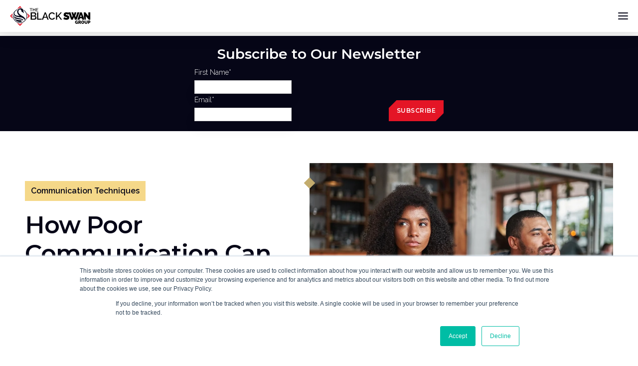

--- FILE ---
content_type: text/html; charset=UTF-8
request_url: https://www.blackswanltd.com/newsletter/how-poor-communication-can-negatively-impact-your-relationships
body_size: 15220
content:
<!doctype html><html lang="en"><head>
    <meta charset="utf-8">
    <title>How Poor Communication Can Negatively Impact Your Relationships</title>
    <link rel="shortcut icon" href="https://www.blackswanltd.com/hubfs/logo-icon-black.svg">
    <meta name="description" content="Explore the impact of poor communication on relationships, from missed connections to hidden emotions, and what you can do to improve dialogue.">
    
    

    
  
  
  
    
    
    
  
    
    
    
  
  
  <link rel="preconnect" href="https://fonts.googleapis.com">
  <link rel="preconnect" href="https://fonts.gstatic.com" crossorigin>
  <link rel="preload" as="style" href="https://fonts.googleapis.com/css2?family=Montserrat:wght@100;400;500;600;700&amp;family=Raleway:wght@300;500;600&amp;display=swap">
  <link rel="stylesheet" href="https://fonts.googleapis.com/css2?family=Montserrat:wght@100;400;500;600;700&amp;family=Raleway:wght@300;500;600&amp;display=swap">
  <noscript><link rel="stylesheet" href="https://fonts.googleapis.com/css2?family=Montserrat:wght@100;400;500;600;700&amp;family=Raleway:wght@300;500;600&amp;display=swap"></noscript>

    
    
    
    
      
    
    
    <meta name="viewport" content="width=device-width, initial-scale=1">

    <script src="/hs/hsstatic/jquery-libs/static-1.4/jquery/jquery-1.11.2.js"></script>
<script>hsjQuery = window['jQuery'];</script>
    <meta property="og:description" content="Explore the impact of poor communication on relationships, from missed connections to hidden emotions, and what you can do to improve dialogue.">
    <meta property="og:title" content="How Poor Communication Can Negatively Impact Your Relationships">
    <meta name="twitter:description" content="Explore the impact of poor communication on relationships, from missed connections to hidden emotions, and what you can do to improve dialogue.">
    <meta name="twitter:title" content="How Poor Communication Can Negatively Impact Your Relationships">

    

    
    <style>
a.cta_button{-moz-box-sizing:content-box !important;-webkit-box-sizing:content-box !important;box-sizing:content-box !important;vertical-align:middle}.hs-breadcrumb-menu{list-style-type:none;margin:0px 0px 0px 0px;padding:0px 0px 0px 0px}.hs-breadcrumb-menu-item{float:left;padding:10px 0px 10px 10px}.hs-breadcrumb-menu-divider:before{content:'›';padding-left:10px}.hs-featured-image-link{border:0}.hs-featured-image{float:right;margin:0 0 20px 20px;max-width:50%}@media (max-width: 568px){.hs-featured-image{float:none;margin:0;width:100%;max-width:100%}}.hs-screen-reader-text{clip:rect(1px, 1px, 1px, 1px);height:1px;overflow:hidden;position:absolute !important;width:1px}
</style>

<link rel="stylesheet" href="https://www.blackswanltd.com/hubfs/hub_generated/template_assets/1/83439361916/1768919663845/template_main.min.css">
<link rel="stylesheet" href="https://www.blackswanltd.com/hubfs/hub_generated/template_assets/1/83439361919/1768919664131/template_blog.min.css">
<link rel="stylesheet" href="https://www.blackswanltd.com/hubfs/hub_generated/module_assets/1/156190566779/1759498396061/module_mega-menu-lang-switcher.css">
<link rel="stylesheet" href="https://www.blackswanltd.com/hubfs/hub_generated/module_assets/1/83439361861/1742020253436/module_social-sharing.min.css">
    <script type="application/ld+json">
{
  "mainEntityOfPage" : {
    "@type" : "WebPage",
    "@id" : "https://www.blackswanltd.com/newsletter/how-poor-communication-can-negatively-impact-your-relationships"
  },
  "author" : {
    "name" : "Don Fieselman",
    "url" : "https://www.blackswanltd.com/newsletter/author/don-fieselman",
    "@type" : "Person"
  },
  "headline" : "How Poor Communication Can Negatively Impact Your Relationships",
  "datePublished" : "2023-11-20T11:00:00.000Z",
  "dateModified" : "2023-11-20T11:00:00.634Z",
  "publisher" : {
    "name" : "The Black Swan Group",
    "logo" : {
      "url" : "https://www.blackswanltd.com/hubfs/The%20Negotiation%20Edge%20(1).png",
      "@type" : "ImageObject"
    },
    "@type" : "Organization"
  },
  "@context" : "https://schema.org",
  "@type" : "BlogPosting",
  "image" : [ "https://www.blackswanltd.com/hubfs/_sbm_2017/Shared%20Assets/AdobeStock_274989417-1.jpeg" ]
}
</script>


    
<!--  Added by GoogleAnalytics4 integration -->
<script>
var _hsp = window._hsp = window._hsp || [];
window.dataLayer = window.dataLayer || [];
function gtag(){dataLayer.push(arguments);}

var useGoogleConsentModeV2 = true;
var waitForUpdateMillis = 1000;


if (!window._hsGoogleConsentRunOnce) {
  window._hsGoogleConsentRunOnce = true;

  gtag('consent', 'default', {
    'ad_storage': 'denied',
    'analytics_storage': 'denied',
    'ad_user_data': 'denied',
    'ad_personalization': 'denied',
    'wait_for_update': waitForUpdateMillis
  });

  if (useGoogleConsentModeV2) {
    _hsp.push(['useGoogleConsentModeV2'])
  } else {
    _hsp.push(['addPrivacyConsentListener', function(consent){
      var hasAnalyticsConsent = consent && (consent.allowed || (consent.categories && consent.categories.analytics));
      var hasAdsConsent = consent && (consent.allowed || (consent.categories && consent.categories.advertisement));

      gtag('consent', 'update', {
        'ad_storage': hasAdsConsent ? 'granted' : 'denied',
        'analytics_storage': hasAnalyticsConsent ? 'granted' : 'denied',
        'ad_user_data': hasAdsConsent ? 'granted' : 'denied',
        'ad_personalization': hasAdsConsent ? 'granted' : 'denied'
      });
    }]);
  }
}

gtag('js', new Date());
gtag('set', 'developer_id.dZTQ1Zm', true);
gtag('config', 'G-C998T81QE9');
</script>
<script async src="https://www.googletagmanager.com/gtag/js?id=G-C998T81QE9"></script>

<!-- /Added by GoogleAnalytics4 integration -->

<!--  Added by GoogleTagManager integration -->
<script>
var _hsp = window._hsp = window._hsp || [];
window.dataLayer = window.dataLayer || [];
function gtag(){dataLayer.push(arguments);}

var useGoogleConsentModeV2 = true;
var waitForUpdateMillis = 1000;



var hsLoadGtm = function loadGtm() {
    if(window._hsGtmLoadOnce) {
      return;
    }

    if (useGoogleConsentModeV2) {

      gtag('set','developer_id.dZTQ1Zm',true);

      gtag('consent', 'default', {
      'ad_storage': 'denied',
      'analytics_storage': 'denied',
      'ad_user_data': 'denied',
      'ad_personalization': 'denied',
      'wait_for_update': waitForUpdateMillis
      });

      _hsp.push(['useGoogleConsentModeV2'])
    }

    (function(w,d,s,l,i){w[l]=w[l]||[];w[l].push({'gtm.start':
    new Date().getTime(),event:'gtm.js'});var f=d.getElementsByTagName(s)[0],
    j=d.createElement(s),dl=l!='dataLayer'?'&l='+l:'';j.async=true;j.src=
    'https://www.googletagmanager.com/gtm.js?id='+i+dl;f.parentNode.insertBefore(j,f);
    })(window,document,'script','dataLayer','GTM-M6B2GFMQ');

    window._hsGtmLoadOnce = true;
};

_hsp.push(['addPrivacyConsentListener', function(consent){
  if(consent.allowed || (consent.categories && consent.categories.analytics)){
    hsLoadGtm();
  }
}]);

</script>

<!-- /Added by GoogleTagManager integration -->


<!-- Meta Pixel Code -->
<script>
!function(f,b,e,v,n,t,s)
{if(f.fbq)return;n=f.fbq=function(){n.callMethod?
n.callMethod.apply(n,arguments):n.queue.push(arguments)};
if(!f._fbq)f._fbq=n;n.push=n;n.loaded=!0;n.version='2.0';
n.queue=[];t=b.createElement(e);t.async=!0;
t.src=v;s=b.getElementsByTagName(e)[0];
s.parentNode.insertBefore(t,s)}(window, document,'script',
'https://connect.facebook.net/en_US/fbevents.js');
fbq('init', '3879472148940917');
fbq('track', 'PageView');
</script>
<noscript>&lt;img  height="1" width="1" style="display:none" src="https://www.facebook.com/tr?id=3879472148940917&amp;amp;ev=PageView&amp;amp;noscript=1"&gt;</noscript>
<!-- End Meta Pixel Code -->

<script type="text/javascript"> (function(funnel) {var deferredEvents = [];window.funnelytics = {events: {trigger: function (name, attributes, callback, opts) {deferredEvents.push({name: name, attributes: attributes, callback: callback, opts: opts});}}};var insert = document.getElementsByTagName('script')[0],script = document.createElement('script');script.addEventListener('load', function() {window.funnelytics.init(funnel, false, deferredEvents, {});});script.src = 'https://cdn.funnelytics.io/track-v3.js';script.type = 'text/javascript';script.async = true;insert.parentNode.insertBefore(script, insert);})('a87a728c-8b3f-478b-9e91-57f3efda867c'); </script>

<meta name="facebook-domain-verification" content="q1lzy93iuyoh7vgklpshk98jnomabt">

<!-- Start of HubSpot Embed Code -->
<script type="text/javascript" id="hs-script-loader" async defer src="//js.hs-scripts.com/742822.js"></script>
<!-- End of HubSpot Embed Code -->

<!-- Facebook Pixel Code -->
<script>
  !function(f,b,e,v,n,t,s)
  {if(f.fbq)return;n=f.fbq=function(){n.callMethod?
  n.callMethod.apply(n,arguments):n.queue.push(arguments)};
  if(!f._fbq)f._fbq=n;n.push=n;n.loaded=!0;n.version='2.0';
  n.queue=[];t=b.createElement(e);t.async=!0;
  t.src=v;s=b.getElementsByTagName(e)[0];
  s.parentNode.insertBefore(t,s)}(window, document,'script',
  'https://connect.facebook.net/en_US/fbevents.js');
  fbq('init', '263592914331676');
  fbq('track', 'PageView');
</script>
<script type="text/javascript">
window.__lo_site_id = 134264;

	(function() {
		var wa = document.createElement('script'); wa.type = 'text/javascript'; wa.async = true;
		wa.src = 'https://d10lpsik1i8c69.cloudfront.net/w.js';
		var s = document.getElementsByTagName('script')[0]; s.parentNode.insertBefore(wa, s);
	  })();
	</script>

<!-- Meta Pixel Code -->
<script>
!function(f,b,e,v,n,t,s)
{if(f.fbq)return;n=f.fbq=function(){n.callMethod?
n.callMethod.apply(n,arguments):n.queue.push(arguments)};
if(!f._fbq)f._fbq=n;n.push=n;n.loaded=!0;n.version='2.0';
n.queue=[];t=b.createElement(e);t.async=!0;
t.src=v;s=b.getElementsByTagName(e)[0];
s.parentNode.insertBefore(t,s)}(window, document,'script',
'https://connect.facebook.net/en_US/fbevents.js');
fbq('init', '3658805034368450');
fbq('track', 'PageView');
</script>
<noscript>&lt;img  height="1" width="1" style="display:none" src="https://www.facebook.com/tr?id=3658805034368450&amp;amp;ev=PageView&amp;amp;noscript=1"&gt;</noscript>
<!-- End Meta Pixel Code -->

<!-- Google Tag Manager -->
<script>(function(w,d,s,l,i){w[l]=w[l]||[];w[l].push({'gtm.start':
new Date().getTime(),event:'gtm.js'});var f=d.getElementsByTagName(s)[0],
j=d.createElement(s),dl=l!='dataLayer'?'&l='+l:'';j.async=true;j.src=
'https://www.googletagmanager.com/gtm.js?id='+i+dl;f.parentNode.insertBefore(j,f);
})(window,document,'script','dataLayer','GTM-M6B2GFMQ');</script>
<!-- End Google Tag Manager -->

<!-- Hotjar Tracking Code for The Black Swan Group -->
<script>
    (function(h,o,t,j,a,r){
        h.hj=h.hj||function(){(h.hj.q=h.hj.q||[]).push(arguments)};
        h._hjSettings={hjid:4960741,hjsv:6};
        a=o.getElementsByTagName('head')[0];
        r=o.createElement('script');r.async=1;
        r.src=t+h._hjSettings.hjid+j+h._hjSettings.hjsv;
        a.appendChild(r);
    })(window,document,'https://static.hotjar.com/c/hotjar-','.js?sv=');
</script>

<style>

  
  
@media only screen and (min-width: 1200px) {
	.header div.content-wrapper {
    	max-width: 100% !important;
      	padding-right:20px;
      	padding-left: 20px;
	}
}
  
@media only screen and (max-width: 1440px) {
  .menu-primary>.hs-menu-wrapper>ul>li>a:not(.button) {
    padding: 15px 10px !important;
}
  .header__menu {
    border-left: 0px !important;
    width: calc(100% - 0px) !important;
	}
}
  
.hs-form__legal-consent__row__communication-consent {
order: 1 !important;
}
  
.hs-form__legal-consent__row__communication-consent-checkbox {
order: 4 !important;
}
  
.hs-form__legal-consent__row__privacy-policy {
order: 2 !important;
}
  
.hs-form__legal-consent__row__processing-consent {
order: 3 !important;
}

/**Font Styling**/

p {
  font-size: 18px;
  line-height: 1.6;
  color: #000;
  }

</style>

<script type="text/javascript">
    (function(c,l,a,r,i,t,y){
        c[a]=c[a]||function(){(c[a].q=c[a].q||[]).push(arguments)};
        t=l.createElement(r);t.async=1;t.src="https://www.clarity.ms/tag/"+i;
        y=l.getElementsByTagName(r)[0];y.parentNode.insertBefore(t,y);
    })(window, document, "clarity", "script", "pmhaj061ur");
</script>

<!-- Meta Pixel Code -->
<script>
!function(f,b,e,v,n,t,s)
{if(f.fbq)return;n=f.fbq=function(){n.callMethod?
n.callMethod.apply(n,arguments):n.queue.push(arguments)};
if(!f._fbq)f._fbq=n;n.push=n;n.loaded=!0;n.version='2.0';
n.queue=[];t=b.createElement(e);t.async=!0;
t.src=v;s=b.getElementsByTagName(e)[0];
s.parentNode.insertBefore(t,s)}(window, document,'script',
'https://connect.facebook.net/en_US/fbevents.js');
fbq('init', '2152863591811561');
fbq('track', 'PageView');
</script>
<noscript>&lt;img  height="1" width="1" style="display:none" src="https://www.facebook.com/tr?id=2152863591811561&amp;amp;ev=PageView&amp;amp;noscript=1"&gt;</noscript>
<!-- End Meta Pixel Code -->

<script>const queryString=window.location.search;const urlParams=new URLSearchParams(queryString);const affiliateCode=urlParams.get('affiliate_code');const circleUrls='black-swan-community.circle.so,community.blackswanltd.com'.split(',');if(affiliateCode){let now=new Date;let days=60;now.setTime(now.getTime()+days*24*60*60*1e3);document.cookie='affiliate_code='+affiliateCode+'; expires='+now.toUTCString()+';'}function getAffiliateCodeCookie(){let cookieArr=document.cookie.split(';');let affiliateCodeCookie=cookieArr.find(cookie=>cookie.split('=')[0].trim()==='affiliate_code');if(affiliateCodeCookie)return decodeURIComponent(affiliateCodeCookie.split('=')[1])}function isCircleUrl(url){return circleUrls.some(circleUrl=>{let circleUrlRegex=new RegExp('^https?://'+circleUrl+'.*');return url.match(circleUrlRegex)})}document.addEventListener('DOMContentLoaded',function(){let links=document.getElementsByTagName('a');let storedAffiliateCode=getAffiliateCodeCookie();if(storedAffiliateCode){for(let i=0;i<links.length;i++){let href=links[i].href;if(href&&isCircleUrl(href)){href+=(href.match(/\?/)?'&':'?')+'affiliate_code='+storedAffiliateCode;links[i].href=href}}}})</script>

<script type="text/javascript">
    (function(c,l,a,r,i,t,y){
        c[a]=c[a]||function(){(c[a].q=c[a].q||[]).push(arguments)};
        t=l.createElement(r);t.async=1;t.src="https://www.clarity.ms/tag/"+i;
        y=l.getElementsByTagName(r)[0];y.parentNode.insertBefore(t,y);
    })(window, document, "clarity", "script", "scd7a8dnfe");
</script>

<script>
var head = document.head;
var script = document.createElement('script');
script.type = 'text/javascript';
script.src = "https://attribute.blackswanltd.com/v1/lst/universal-script?ph=9c3b3e453873a05e570f42c591888316f60a85c35d9385b791584d034e451d20&tag=!clicked&spa=true&embed=true&ref_url=" + encodeURI(document.URL) ;
head.appendChild(script);
</script>
<link rel="amphtml" href="https://www.blackswanltd.com/newsletter/how-poor-communication-can-negatively-impact-your-relationships?hs_amp=true">

<meta property="og:image" content="https://www.blackswanltd.com/hubfs/_sbm_2017/Shared%20Assets/AdobeStock_274989417-1.jpeg">
<meta property="og:image:width" content="1000">
<meta property="og:image:height" content="667">
<meta property="og:image:alt" content="A young couple sits in silence after a frustrating conversation.">
<meta name="twitter:image" content="https://www.blackswanltd.com/hubfs/_sbm_2017/Shared%20Assets/AdobeStock_274989417-1.jpeg">
<meta name="twitter:image:alt" content="A young couple sits in silence after a frustrating conversation.">

<meta property="og:url" content="https://www.blackswanltd.com/newsletter/how-poor-communication-can-negatively-impact-your-relationships">
<meta name="twitter:card" content="summary_large_image">

<link rel="canonical" href="https://www.blackswanltd.com/newsletter/how-poor-communication-can-negatively-impact-your-relationships">

<meta property="og:type" content="article">
<link rel="alternate" type="application/rss+xml" href="https://www.blackswanltd.com/newsletter/rss.xml">
<meta name="twitter:domain" content="www.blackswanltd.com">
<meta name="twitter:site" content="@BlackSwanGrp">
<script src="//platform.linkedin.com/in.js" type="text/javascript">
    lang: en_US
</script>

<meta http-equiv="content-language" content="en">






  <meta name="generator" content="HubSpot"></head>
  <body>
<!--  Added by GoogleTagManager integration -->
<noscript><iframe src="https://www.googletagmanager.com/ns.html?id=GTM-M6B2GFMQ" height="0" width="0" style="display:none;visibility:hidden"></iframe></noscript>

<!-- /Added by GoogleTagManager integration -->

    <div class="body-wrapper   hs-content-id-145939342239 hs-blog-post hs-blog-id-3217541818 ">
      
        <div data-global-resource-path="Black Swan Theme/templates/partials/header-lang-test.html"><header class="header">
  
  <a href="#main-content" class="header__skip">Skip to content</a>

  
  <div class="header__container">
    <div class="content-wrapper">
      <div class="header__inner flex flex-row flex-space-between flex-middle">

        <div class="header__logo">
          <div id="hs_cos_wrapper_site_logo" class="hs_cos_wrapper hs_cos_wrapper_widget hs_cos_wrapper_type_module widget-type-logo" style="" data-hs-cos-general-type="widget" data-hs-cos-type="module">
  






















  
  <span id="hs_cos_wrapper_site_logo_hs_logo_widget" class="hs_cos_wrapper hs_cos_wrapper_widget hs_cos_wrapper_type_logo" style="" data-hs-cos-general-type="widget" data-hs-cos-type="logo"><a href="http://blackswanltd.com" id="hs-link-site_logo_hs_logo_widget" style="border-width:0px;border:0px;"><img src="https://7917815.fs1.hubspotusercontent-na1.net/hubfs/7917815/Black%20Swan/logos/logo-black-swan.svg" class="hs-image-widget " height="40" style="height: auto;width:160px;border-width:0px;border:0px;" width="160" alt="The Black Swan Group" title="The Black Swan Group"></a></span>
</div>
        </div>

        <div class="header__navigation header__menu">
					<div id="hs_cos_wrapper_navigation-primary" class="hs_cos_wrapper hs_cos_wrapper_widget hs_cos_wrapper_type_module" style="" data-hs-cos-general-type="widget" data-hs-cos-type="module"><div class="header__mega-menu flex flex-row flex-end flex-middle">
  <div class="menu-primary">
    <div class="hs-menu-wrapper flyouts hs-menu-flow-horizontal mega-menu">
      <ul role="menubar">
                
        <li class="hs-menu-item hs-menu-depth-1 ">
          
          <a href="https://www.blackswanltd.com/live-events">In-Person Training</a>
          
        </li>
                
        <li class="hs-menu-item hs-menu-depth-1 ">
          
          <a href="https://www.blackswanltd.com/online-negotiation-classes">Online Training</a>
          
        </li>
                
        <li class="hs-menu-item hs-menu-depth-1 ">
          
          <a href="https://www.blackswanltd.com/customized-negotiation-coaching">Customized Coaching</a>
          
        </li>
                
        <li class="hs-menu-item hs-menu-depth-1 ">
          
          <a href="https://www.blackswanltd.com/negotiation-seminars-keynotes">Keynotes</a>
          
        </li>
                
        <li class="hs-menu-item hs-menu-depth-1 ">
          
          <a href="https://www.blackswanltd.com/team-training">Team Training</a>
          
        </li>
                
        <li class="hs-menu-item hs-menu-depth-1 hs-item-has-children">
          
          <a href="javascript:void(0)" aria-haspopup="true" aria-expanded="false">Resources</a>
          
          <div class="mega-menu-full-width" role="menu">
            <div class="content-wrapper">                
              <div class="mega-menu-inner">
                
                <div class="second-level-links">
                  
                  
                  <div class="second-level-link menu-item">
                    
                    <a href="https://www.blackswanltd.com/newsletter" role="menuitem">
                      <div class="menu-item_text">
                        <div class="menu-title">
                          <img class="lazy icon-gold" data-src="https://www.blackswanltd.com/hubfs/_BlackSwan2022/icons/megaphone.svg" alt="megaphone">Negotiation Mastery Newsletter
                        </div>
                        
                      </div>
                      
                    </a>                      
                    
                  </div>
                  
                </div>
                
                <div class="second-level-links">
                  
                  
                  <div class="second-level-link menu-item">
                    
                    <a href="" role="menuitem">
                      <div class="menu-item_text">
                        <div class="menu-title">
                          <img class="lazy icon-gold" data-src="https://www.blackswanltd.com/hubfs/_BlackSwan2022/icons/learn.svg" alt="learn">Learning Center
                        </div>
                        
                      </div>
                      
                    </a>                      
                    
                    <div class="third-level-links">
                      <span id="hs_cos_wrapper_navigation-primary_" class="hs_cos_wrapper hs_cos_wrapper_widget hs_cos_wrapper_type_simple_menu" style="" data-hs-cos-general-type="widget" data-hs-cos-type="simple_menu"><div id="hs_menu_wrapper_navigation-primary_" class="hs-menu-wrapper active-branch flyouts hs-menu-flow-horizontal" role="navigation" data-sitemap-name="" data-menu-id="" aria-label="Navigation Menu">
 <ul role="menu">
  <li class="hs-menu-item hs-menu-depth-1" role="none"><a href="https://www.blackswanltd.com/negotiation-leadership-resources" role="menuitem" target="_self">All Resources</a></li>
  <li class="hs-menu-item hs-menu-depth-1" role="none"><a href="https://www.blackswanltd.com/negotiation-leadership-resources?type=e-books" role="menuitem" target="_self">E-Books</a></li>
  <li class="hs-menu-item hs-menu-depth-1" role="none"><a href="https://www.blackswanltd.com/negotiation-leadership-resources?type=guides" role="menuitem" target="_self">Guides</a></li>
  <li class="hs-menu-item hs-menu-depth-1" role="none"><a href="https://www.blackswanltd.com/negotiation-leadership-resources?type=infographics" role="menuitem" target="_self">Infographics</a></li>
  <li class="hs-menu-item hs-menu-depth-1" role="none"><a href="https://www.blackswanltd.com/negotiation-leadership-resources?type=videos" role="menuitem" target="_self">Videos</a></li>
  <li class="hs-menu-item hs-menu-depth-1" role="none"><a href="https://www.blackswanltd.com/negotiation-leadership-resources?type=case-studies" role="menuitem" target="_self">Case Studies</a></li>
 </ul>
</div></span>
                    </div>
                    
                  </div>
                  
                </div>
                
                <div class="second-level-links">
                  
                  
                  <div class="second-level-link menu-item">
                    
                    <a href="" role="menuitem">
                      <div class="menu-item_text">
                        <div class="menu-title">
                          <img class="lazy icon-gold" data-src="https://www.blackswanltd.com/hubfs/_BlackSwan2022/icons/book.svg" alt="book">Bookstore
                        </div>
                        
                      </div>
                      
                    </a>                      
                    
                    <div class="third-level-links">
                      <span id="hs_cos_wrapper_navigation-primary_" class="hs_cos_wrapper hs_cos_wrapper_widget hs_cos_wrapper_type_simple_menu" style="" data-hs-cos-general-type="widget" data-hs-cos-type="simple_menu"><div id="hs_menu_wrapper_navigation-primary_" class="hs-menu-wrapper active-branch flyouts hs-menu-flow-horizontal" role="navigation" data-sitemap-name="" data-menu-id="" aria-label="Navigation Menu">
 <ul role="menu">
  <li class="hs-menu-item hs-menu-depth-1" role="none"><a href="https://www.blackswanltd.com/negotiation-leadership-resources?type=books" role="menuitem" target="_self">Books</a></li>
  <li class="hs-menu-item hs-menu-depth-1" role="none"><a href="https://www.blackswanltd.com/never-split-the-difference" role="menuitem" target="_self">Never Split the Difference</a></li>
  <li class="hs-menu-item hs-menu-depth-1" role="none"><a href="https://www.blackswanltd.com/fight-less-win-more" role="menuitem" target="_self">Fight Less, Win More</a></li>
  <li class="hs-menu-item hs-menu-depth-1" role="none"><a href="https://www.blackswanltd.com/ego-authority-failure" role="menuitem" target="_self">Ego, Authority, and Failure</a></li>
  <li class="hs-menu-item hs-menu-depth-1" role="none"><a href="https://www.blackswanltd.com/the-full-fee-agent" role="menuitem" target="_self">The Full Fee Agent</a></li>
 </ul>
</div></span>
                    </div>
                    
                  </div>
                  
                </div>
                
                
                <div class="second-level-resource flex flex-column flex-middle flex-center text-center lazy" data-bg="https://www.blackswanltd.com/hubfs/_BlackSwan2022/images/differentiators-1.jpg">
                  
                  <div class="second-level-resource__title">Never miss a negotiation tip. </div>
                  
                  <a class="second-level-resource__btn button button--white" href="https://www.blackswanltd.com/subscribe-to-the-edge">
                    Subscribe Now
                  </a>
                  
                </div>
                
              </div>
            </div>
          </div>
          
        </li>
                
        <li class="hs-menu-item hs-menu-depth-1 hs-item-has-children">
          
          <a href="javascript:void(0)" aria-haspopup="true" aria-expanded="false">About</a>
          
          <div class="mega-menu-full-width" role="menu">
            <div class="content-wrapper">                
              <div class="mega-menu-inner">
                
                <div class="second-level-links">
                  
                  
                  <div class="second-level-link menu-item">
                    
                    <a href="https://www.blackswanltd.com/who-we-are" role="menuitem">
                      <div class="menu-item_text">
                        <div class="menu-title">
                          <img class="lazy icon-gold" data-src="https://www.blackswanltd.com/hubfs/_BlackSwan2022/icons/handshake.svg" alt="handshake">Who We Are
                        </div>
                        <div class="menu-descr">The world's best negotiators.</div>
                      </div>
                      
                    </a>                      
                    
                    <div class="third-level-links">
                      <span id="hs_cos_wrapper_navigation-primary_" class="hs_cos_wrapper hs_cos_wrapper_widget hs_cos_wrapper_type_simple_menu" style="" data-hs-cos-general-type="widget" data-hs-cos-type="simple_menu"><div id="hs_menu_wrapper_navigation-primary_" class="hs-menu-wrapper active-branch flyouts hs-menu-flow-horizontal" role="navigation" data-sitemap-name="" data-menu-id="" aria-label="Navigation Menu">
 <ul role="menu">
  <li class="hs-menu-item hs-menu-depth-1" role="none"><a href="https://www.blackswanltd.com/chris-voss" role="menuitem" target="_self">About Chris Voss</a></li>
  <li class="hs-menu-item hs-menu-depth-1" role="none"><a href="https://www.blackswanltd.com/derek-gaunt" role="menuitem" target="_self">About Derek Gaunt</a></li>
  <li class="hs-menu-item hs-menu-depth-1" role="none"><a href="https://www.blackswanltd.com/sandy-hein" role="menuitem" target="_self">About Sandy Hein</a></li>
  <li class="hs-menu-item hs-menu-depth-1" role="none"><a href="https://www.blackswanltd.com/troy-smith" role="menuitem" target="_self">About Troy Smith</a></li>
  <li class="hs-menu-item hs-menu-depth-1" role="none"><a href="https://www.blackswanltd.com/nick-peluso" role="menuitem" target="_self">About Nick Peluso</a></li>
  <li class="hs-menu-item hs-menu-depth-1" role="none"><a href="https://www.blackswanltd.com/who-we-are" role="menuitem" target="_self">View All Team Members</a></li>
 </ul>
</div></span>
                    </div>
                    
                  </div>
                  
                </div>
                
                <div class="second-level-links">
                  
                  
                  <div class="second-level-link menu-item">
                    
                    <a href="https://www.blackswanltd.com/our-difference" role="menuitem">
                      <div class="menu-item_text">
                        <div class="menu-title">
                          <img class="lazy icon-gold" data-src="https://www.blackswanltd.com/hubfs/_BlackSwan2022/icons/star.svg" alt="star">Our Difference
                        </div>
                        <div class="menu-descr">Learn all about The Black Swan Method®.</div>
                      </div>
                      
                    </a>                      
                    
                  </div>
                  
                </div>
                
                
                <div class="second-level-resource flex flex-column flex-middle flex-center text-center lazy" data-bg="https://www.blackswanltd.com/hubfs/_BlackSwan2022/images/team-1.jpg">
                  
                  <div class="second-level-resource__title">The world's best negotiators.                               </div>
                  
                  <a class="second-level-resource__btn button button--white" href="https://www.blackswanltd.com/who-we-are">
                    Meet the Team
                  </a>
                  
                </div>
                
              </div>
            </div>
          </div>
          
        </li>
        
      </ul>
    </div>
    <button class="hamburger hamburger--squeeze" type="button"><span class="hamburger-box"><span class="hamburger-inner"></span></span></button>
  </div>
  
  <div class="header__menu-right flex flex-space-between flex-middle">
    
    
    <div class="header__menu-right-button">
      <a href="https://www.blackswanltd.com/contact" class="button button--primary">
        GET STARTED
      </a>
    </div>
    
  </div>
  
  <div class="header__language-switcher-wrapper">
    <span id="hs_cos_wrapper_navigation-primary_language_switcher" class="hs_cos_wrapper hs_cos_wrapper_widget hs_cos_wrapper_type_language_switcher" style="" data-hs-cos-general-type="widget" data-hs-cos-type="language_switcher"></span>

    <button class="header__language-switcher-label" aria-label="Switch Page Language">
      <span class="header__language-switcher-label__text">EN</span>
    </button>
  </div>
</div></div>
        </div>
				
      </div>
    </div>
  </div>
</header></div>
      

      

      <main id="main-content" class="body-container-wrapper">
        
  <div id="progress-wrapper" class="progress-wrapper">
    <div id="progress-bar" class="progress-bar"></div>
  </div>

  <div class="blog-subscribe-bar bg-dark white-text">
    <div class="content-wrapper">
      <div class="blog-subscribe-bar__subscribe-label text-center">      
      <div id="hs_cos_wrapper_subscribe_header" class="hs_cos_wrapper hs_cos_wrapper_widget hs_cos_wrapper_type_module widget-type-rich_text" style="" data-hs-cos-general-type="widget" data-hs-cos-type="module"><span id="hs_cos_wrapper_subscribe_header_" class="hs_cos_wrapper hs_cos_wrapper_widget hs_cos_wrapper_type_rich_text" style="" data-hs-cos-general-type="widget" data-hs-cos-type="rich_text"><p class="h4 mb-xs">Subscribe to Our Newsletter</p></span></div>
      </div>
      <div class="blog-subscribe-bar__form"></div>
      <script charset="utf-8" type="text/javascript" src="//js.hsforms.net/forms/v2.js"></script>
      <script>
        hbspt.forms.create({
          region: "na1",
          portalId: "742822",
          formId: "df937b0f-99fd-4954-a89b-ddb2fc86f248",
          version: "V2_PRERELEASE",
          inlineMessage: "Thanks for Subscribing!",
          css: "",
          target: ".blog-subscribe-bar__form",
          formInstanceId: 1
        });
      </script>
    </div>
  </div>

  <div id="post-body">
    <section class="blog-post-hero">
      <div class="content-wrapper">
        <div class="blog-post-hero__inner">
          <div class="blog-post-hero__details">
            <div class="blog-post-hero__details-tags mb-md flex flex-wrap flex-row">
              
              <a href="https://www.blackswanltd.com/newsletter/topic/communication-techniques" rel="tag" class="topic-tag">Communication Techniques</a>
              
            </div>
            <h1 class="blog-post-hero__details-name h2"><span id="hs_cos_wrapper_name" class="hs_cos_wrapper hs_cos_wrapper_meta_field hs_cos_wrapper_type_text" style="" data-hs-cos-general-type="meta_field" data-hs-cos-type="text">How Poor Communication Can Negatively Impact Your Relationships</span></h1>
            <p class="blog-post-hero__details-author subtitle-1 mb-none">
              By
              <a href="https://www.blackswanltd.com/newsletter/author/don-fieselman" rel="author">Don Fieselman</a>
              <span>|</span>November 20, 2023
              
            </p>
          </div>
          <div class="blog-post-hero__featured-image-wrapper">
            
              <img src="https://www.blackswanltd.com/hs-fs/hubfs/_sbm_2017/Shared%20Assets/AdobeStock_274989417-1.jpeg?width=960&amp;length=960&amp;name=AdobeStock_274989417-1.jpeg" alt="" class="blog-post-hero__featured-image">
            
          </div>
        </div>
      </div>
    </section>

    <section class="blog-post pt-none pb-none">
      <div class="content-wrapper">
        <div class="blog-post__inner">
          <div class="blog-post__share">
            <div class="blog-post__share-sticky">
              <p class="subtitle-2 mb-sm text-center">Share</p>
              <div id="hs_cos_wrapper_social_sharing" class="hs_cos_wrapper hs_cos_wrapper_widget hs_cos_wrapper_type_module" style="" data-hs-cos-general-type="widget" data-hs-cos-type="module">

<div class="social-sharing">
  
  
  
  
    
      
    
    
    
      
    

    <a href="http://www.facebook.com/share.php?u=https://www.blackswanltd.com/newsletter/how-poor-communication-can-negatively-impact-your-relationships&amp;utm_medium=social&amp;utm_source=facebook" class="social-sharing__icon" target="_blank" rel="noopener" aria-label="facebook">
      <svg width="11" height="18" viewbox="0 0 11 18" fill="none" xmlns="http://www.w3.org/2000/svg"><path d="M10.5 0.666504H7.99999C6.89493 0.666504 5.83512 1.10549 5.05372 1.88689C4.27231 2.66829 3.83333 3.7281 3.83333 4.83317V7.33317H1.33333V10.6665H3.83333V17.3332H7.16666V10.6665H9.66666L10.5 7.33317H7.16666V4.83317C7.16666 4.61216 7.25446 4.4002 7.41074 4.24392C7.56702 4.08763 7.77898 3.99984 7.99999 3.99984H10.5V0.666504Z" stroke="white" stroke-linecap="round" stroke-linejoin="round" />
      </svg>
    </a>
  

  
  
  
    
      
    
    
    
      
    

    <a href="http://www.linkedin.com/shareArticle?mini=true&amp;url=https://www.blackswanltd.com/newsletter/how-poor-communication-can-negatively-impact-your-relationships&amp;utm_medium=social&amp;utm_source=linkedin" class="social-sharing__icon" target="_blank" rel="noopener" aria-label="linkedin">
      <svg width="19" height="17" viewbox="0 0 19 17" fill="none" xmlns="http://www.w3.org/2000/svg"><path d="M12.8333 5.6665C14.1594 5.6665 15.4312 6.19329 16.3689 7.13097C17.3066 8.06865 17.8333 9.34042 17.8333 10.6665V16.4998H14.5V10.6665C14.5 10.2245 14.3244 9.80055 14.0118 9.48799C13.6993 9.17543 13.2754 8.99984 12.8333 8.99984C12.3913 8.99984 11.9674 9.17543 11.6548 9.48799C11.3423 9.80055 11.1667 10.2245 11.1667 10.6665V16.4998H7.83333V10.6665C7.83333 9.34042 8.36012 8.06865 9.2978 7.13097C10.2355 6.19329 11.5073 5.6665 12.8333 5.6665Z" stroke="white" stroke-linecap="round" stroke-linejoin="round" /><path d="M4.5 6.49984H1.16667V16.4998H4.5V6.49984Z" stroke="white" stroke-linecap="round" stroke-linejoin="round" /><path d="M2.83333 3.99984C3.75381 3.99984 4.5 3.25365 4.5 2.33317C4.5 1.4127 3.75381 0.666504 2.83333 0.666504C1.91286 0.666504 1.16667 1.4127 1.16667 2.33317C1.16667 3.25365 1.91286 3.99984 2.83333 3.99984Z" stroke="white" stroke-linecap="round" stroke-linejoin="round" /></svg>
    </a>
  

  
  
  
    
      
    
    
    
      
    

    <a href="https://twitter.com/intent/tweet?original_referer=https://www.blackswanltd.com/newsletter/how-poor-communication-can-negatively-impact-your-relationships&amp;utm_medium=social&amp;utm_source=twitter&amp;url=https://www.blackswanltd.com/newsletter/how-poor-communication-can-negatively-impact-your-relationships&amp;utm_medium=social&amp;utm_source=twitter&amp;source=tweetbutton&amp;text=" class="social-sharing__icon" target="_blank" rel="noopener" aria-label="twitter">
      <svg width="21" height="17" viewbox="0 0 21 17" fill="none" xmlns="http://www.w3.org/2000/svg"><path d="M19.6667 1.50008C18.8687 2.06298 17.9851 2.4935 17.05 2.77508C16.5481 2.198 15.8811 1.78899 15.1392 1.60335C14.3973 1.41771 13.6162 1.46441 12.9017 1.73712C12.1872 2.00984 11.5737 2.49541 11.1442 3.12818C10.7146 3.76094 10.4897 4.51036 10.5 5.27508V6.10841C9.03553 6.14639 7.5844 5.82159 6.27584 5.16295C4.96729 4.50431 3.84193 3.53228 3 2.33341C3 2.33341 -0.333331 9.83341 7.16667 13.1667C5.45044 14.3317 3.40597 14.9159 1.33334 14.8334C8.83334 19.0001 18 14.8334 18 5.25008C17.9992 5.01796 17.9769 4.78641 17.9333 4.55841C18.7838 3.71966 19.384 2.66067 19.6667 1.50008V1.50008Z" stroke="white" stroke-linecap="round" stroke-linejoin="round" /></svg>
    </a>
  

  
  
  

  
  
  
    
      
    
    
    
      
    

    <a href="mailto:?subject=Check%20out%20https://www.blackswanltd.com/newsletter/how-poor-communication-can-negatively-impact-your-relationships&amp;utm_medium=social&amp;utm_source=email%20&amp;body=Check%20out%20https://www.blackswanltd.com/newsletter/how-poor-communication-can-negatively-impact-your-relationships&amp;utm_medium=social&amp;utm_source=email" class="social-sharing__icon" target="_blank" rel="noopener" aria-label="email">
      <svg xmlns="http://www.w3.org/2000/svg" width="20" height="20" viewbox="0 0 24 24" fill="none" stroke="currentColor" stroke-width="1" stroke-linecap="round" stroke-linejoin="round" class="feather feather-mail"><path d="M4 4h16c1.1 0 2 .9 2 2v12c0 1.1-.9 2-2 2H4c-1.1 0-2-.9-2-2V6c0-1.1.9-2 2-2z"></path><polyline points="22,6 12,13 2,6"></polyline></svg>
    </a>
  

</div></div>
            </div>
          </div>

          <article class="blog-post__post">
            <div class="blog-post__post-body"><span id="hs_cos_wrapper_post_body" class="hs_cos_wrapper hs_cos_wrapper_meta_field hs_cos_wrapper_type_rich_text" style="" data-hs-cos-general-type="meta_field" data-hs-cos-type="rich_text"><p>It’s always the classic scenario: the dreaded, terrible first date.&nbsp;</p>
<p>We see it all the time on reality TV or social media— one person talked about themselves the whole time. Not a single question was asked of the other person. A second date? No way. (Unless they’re paying for the meal, in which case, you might have to rethink that decision.)&nbsp;</p>
<p><!--more--></p>
<p>Unfortunately, many of us find our long-term relationships in the same boat as a bad first date.&nbsp;</p>
<p>We only talk about ourselves, and we fail to make the conversation about the other person.</p>
<p>The challenge we face when we get to know people well or have worked with people for a long time, is maintaining a high level of curiosity. We cease engaging others in things that are important to them. We stop asking questions and getting to know them—at work, and especially at home. We assume we already know everything there is to know, and stop putting effort toward discovering new things.&nbsp;</p>
<p>This <a href="/the-edge/how-are-negotiation-and-interpersonal-communication-related" rel="noopener">leads to poor communication</a>…and poor communication fails to uncover negative emotions and dynamics.</p>
<p>Negative emotions then become like mold. Invisible at first, they fester and grow, and, because unaddressed negative emotions never die, they live on long after the issue passes. The biggest casualty is the relationship.&nbsp;</p>
<p>All of those unaddressed and unspoken fears, concerns, obstacles, and pains become a lens through which they filter everything you say. This leads to long-term stress and strain on the relationship. People start to feel misheard and misunderstood, or sense that they’re being dictated to instead of conversed with. It’s a failure of being sensitive to others’ feelings and point of view. And that degrades the relationship.</p>
<h2>Why do we struggle to communicate?</h2>
<p>Our communication can often fail for one simple reason—</p>
<p>Habit.&nbsp;</p>
<p>We’ve been conditioned to talk to people a certain way our whole lives. We ask a question, we get an answer. If we don’t get an answer, we ask another question. Communication becomes transactional.&nbsp;</p>
<p>The struggle has worsened in the digital age. Digital, written communication doesn’t always connect well with other people. We aren’t great communicators, so we aren’t great writers. Things get&nbsp; lost in translation. Emails, texts, social posts—if it’s digital, it can be easily misconstrued.&nbsp;</p>
<p>Interestingly enough, <a href="https://www.psychologytoday.com/us/blog/play-your-way-sane/202108/were-worse-listening-we-realize">96% of us believe we’re good listeners</a>. But studies reveal that the majority of us “great listeners” don’t retain even half of the information we’re told.&nbsp;</p>
<p>Good listeners? I think the “first date” phenomenon begs to differ.</p>
<p>Yet because we hold the belief that <a href="/the-edge/active-listening-what-it-is-and-why-it-matters-in-negotiating" rel="noopener">we’re great listeners</a>, we sink into our bad habits. We become complacent. We remember the one or two successes we’ve had with listening and rest on our laurels. We may be ignorant to our failures, and fail to stay genuinely curious the rest of the time.&nbsp;</p>
<p>When poor communication results, we either blame the other person for not putting forth effort toward the relationship, or we just shrug our shoulders and let it end.&nbsp;</p>
<p>It’s a cycle we get stuck in.</p>
<h2>The Trickle-Down Effect of Poor Communication</h2>
<p>&nbsp;We aren’t naturally proactive listeners. Instead of listening to understand our counterpart’s world view, philosophies, and experiences, we listen to respond.&nbsp;</p>
<p>This issue isn’t isolated to personal relationships though, but spreads to the workplace.&nbsp;</p>
<p>In any corporation, if the leadership has poor communication, if they lack curiosity, empathy, and genuine concern for their employees, this will trickle down to the other rungs of the organization. People start to feel used, or as a means to an end. They’re simply there to get a project done.&nbsp;</p>
<p>Yet good communication also has a trickle-down effect. When <a href="/the-edge/5-effective-communication-techniques-for-managing-people" rel="noopener">leaders are good at communicating</a>, collaborating, and making their subordinates and coworkers feel good about themselves, others will begin to emulate and model that style of leadership. But if even a few higher-ups fail in this regard, it goes down the chain of command.&nbsp;</p>
<p>Pushback follows pressure. Strain at the top will cause strain at the bottom.&nbsp;</p>
<p>Failing to recognize communication issues in the corporate structure can rot a company from the inside out. Unfortunately, most of us don’t recognize it. We just revert back to our habits, to what we know.&nbsp;</p>
<p>To poor communication.&nbsp;</p>
<h2>Personalities Under Pressure: What it looks like when we’re bad communicators</h2>
<p>If you’re dealing with an Assertive and there’s poor communication, they’re going to be a lot more frustrated, or might shut you out of a project entirely. They’ll feel like you’re not taking them seriously, or that you’re wasting their time. Because of this, they’re not going to want to collaborate on solutions.&nbsp;</p>
<p>If you fail in your communication with an Accommodator, they’re going to take it personally. They won’t feel like you like them. And instead of being productive and collaborating, they’re going to spend a lot of time trying to rebuild the relationship.&nbsp;</p>
<p>The worst thing you can do with an Accommodator is fail to listen to them. Once an Accommodator gets to the point where they feel used, abused, and taken advantage of, they’re going to shut you out.&nbsp;</p>
<p>As far as Analysts go, their goal in communication is to gather information. <a href="/the-edge/hang-a-label-on-it" rel="noopener">Poor communication</a> puts them ill at ease. Being clipped, short, and not listening says to them that you’re not interested in the big picture, or not interested in all the work they’ve done. If there’s no follow up, empathy, or appreciation, there’s a danger that they’re not going to be as invested in the next project. After all, the message they received is that what they do doesn’t really matter to you.&nbsp;</p>
<p><!--HubSpot Call-to-Action Code --><span class="hs-cta-wrapper" id="hs-cta-wrapper-843e8032-fdf0-4fd5-a069-514c65dcb6d7"><span class="hs-cta-node hs-cta-843e8032-fdf0-4fd5-a069-514c65dcb6d7" id="hs-cta-843e8032-fdf0-4fd5-a069-514c65dcb6d7"><!--[if lte IE 8]><div id="hs-cta-ie-element"></div><![endif]--><a href="https://cta-redirect.hubspot.com/cta/redirect/742822/843e8032-fdf0-4fd5-a069-514c65dcb6d7"><img class="hs-cta-img" id="hs-cta-img-843e8032-fdf0-4fd5-a069-514c65dcb6d7" style="border-width:0px;" src="https://no-cache.hubspot.com/cta/default/742822/843e8032-fdf0-4fd5-a069-514c65dcb6d7.png" alt="Discover the easiest way to build self-confidence and close more deals."></a></span><script charset="utf-8" src="/hs/cta/cta/current.js"></script><script type="text/javascript"> hbspt.cta._relativeUrls=true;hbspt.cta.load(742822, '843e8032-fdf0-4fd5-a069-514c65dcb6d7', {"useNewLoader":"true","region":"na1"}); </script></span><!-- end HubSpot Call-to-Action Code --></p>
<h2>Why Companies are Failing to Prioritize Communication</h2>
<p>A <a href="https://www.axioshq.com/research/2023-state-of-workplace-communications">recent report from Axios HQ</a> cites that the cost of ineffective communication on the US economy alone is a loss of $2 trillion dollars every year. And even 86% of educators, corporate executives, and leaders <a href="https://fierceinc.com/wp-content/uploads/2020/06/PR___2011_Workplace_Collaboration_Survey___Fierce_Inc__.pdf">believe that ineffective communication is the main reason for workplace failures</a>.&nbsp;</p>
<p>So why aren’t we seeing companies prioritize communication?</p>
<p>For one, things that get measured get priority. And what gets measured is profits, losses, reach, and the other factors. But what doesn’t get measured is what causes the real problems. You can’t measure communication status. You can’t measure empathy, or kindness. So those take a backseat at companies. Where are we seeing this show up? Employee retention.&nbsp;</p>
<p>It’s getting more difficult to not only recruit people, but to retain them. We fall back on blame—blaming a younger generation, or a different communication style without examining ourselves. Business becomes impersonal. The normalized attitude now is, “If you don’t, I’ll just find someone else who will.”&nbsp;</p>
<p>It becomes solely about money.&nbsp;</p>
<p>The trouble is that many companies forget that they don’t make money, their people do.&nbsp;</p>
<h2>The Best Advice If You’re Struggling at a Company with Bad Communication</h2>
<p>Maybe you’re finding yourself in an uphill battle. You work in the midst of a corporation with poor management, and the lack of communication is insufferable. This can be discouraging, because you feel powerless.</p>
<p>Here’s my suggestion for dealing with this environment:</p>
<p>Step into <a href="/the-edge/5-ways-tactical-empathy-can-assist-you-in-getting-what-you-want" rel="noopener">Tactical Empathy™</a>.</p>
<p>Get out of your emotions, do some self-Labeling, and then prepare yourself to listen. When you listen, Label and Mirror your boss.&nbsp; Allow them to talk about strategies and projects without attacking or criticizing. It builds trust. You’ll find out more information, which sets you up for future conversations. It’s all about defusing the negative emotions and drawing your team toward you so they trust you.&nbsp;</p>
<p>This isn’t easy to do, and it’s humbling to make someone else the priority in a conversation. But remember the purpose of&nbsp; demonstrating Tactical Empathy™—to earn trust-based influence. You’re in a long-game. You’re earning trust and building a relationship so you can influence the other side.&nbsp;</p>
<p>Don’t underestimate the power of solid relationships to persuade.</p>
<p>But don’t take my word for it—download one of our ebooks today and start practicing the skills. Make a point to listen without interrupting and see what happens. Pay attention to what you learn, and use Black Swan skills to listen deeper.&nbsp;</p>
<p>Treat every conversation as an opportunity to get to know the other side. Even old relationships need the same care as a new acquaintance. It makes all the difference.&nbsp;</p>
<p><!--HubSpot Call-to-Action Code --><span class="hs-cta-wrapper" id="hs-cta-wrapper-a870b281-8a7d-4e65-9851-d4ed6c202c83"><span class="hs-cta-node hs-cta-a870b281-8a7d-4e65-9851-d4ed6c202c83" id="hs-cta-a870b281-8a7d-4e65-9851-d4ed6c202c83"><!--[if lte IE 8]><div id="hs-cta-ie-element"></div><![endif]--><a href="https://cta-redirect.hubspot.com/cta/redirect/742822/a870b281-8a7d-4e65-9851-d4ed6c202c83"><img class="hs-cta-img" id="hs-cta-img-a870b281-8a7d-4e65-9851-d4ed6c202c83" style="border-width:0px;margin: 0 auto; display: block; margin-top: 20px; margin-bottom: 20px" src="https://no-cache.hubspot.com/cta/default/742822/a870b281-8a7d-4e65-9851-d4ed6c202c83.png" alt="eBook Cover for Negotiation Training: How to Build Self-Confidence" align="middle"></a></span><script charset="utf-8" src="/hs/cta/cta/current.js"></script><script type="text/javascript"> hbspt.cta._relativeUrls=true;hbspt.cta.load(742822, 'a870b281-8a7d-4e65-9851-d4ed6c202c83', {"useNewLoader":"true","region":"na1"}); </script></span><!-- end HubSpot Call-to-Action Code --></p></span></div>

            <div class="blog-post__cta mt-xl text-center">
              <div id="hs_cos_wrapper_cta" class="hs_cos_wrapper hs_cos_wrapper_widget hs_cos_wrapper_type_module widget-type-cta" style="" data-hs-cos-general-type="widget" data-hs-cos-type="module"><span id="hs_cos_wrapper_cta_" class="hs_cos_wrapper hs_cos_wrapper_widget hs_cos_wrapper_type_cta" style="" data-hs-cos-general-type="widget" data-hs-cos-type="cta"></span></div>
            </div>
          </article>

          <div class="blog-post__spacer"></div>
        </div>
      </div>
    </section>
  </div>

  
  
    <div class="blog-footer-cta">
      <div id="hs_cos_wrapper_blog_footer_cta" class="hs_cos_wrapper hs_cos_wrapper_widget hs_cos_wrapper_type_module widget-type-rich_text" style="" data-hs-cos-general-type="widget" data-hs-cos-type="module"><span id="hs_cos_wrapper_blog_footer_cta_" class="hs_cos_wrapper hs_cos_wrapper_widget hs_cos_wrapper_type_rich_text" style="" data-hs-cos-general-type="widget" data-hs-cos-type="rich_text"><p class="preheadline" style="text-align:center;">FORWARD THIS ARTICLE</p><h2 style="text-align:center;">If you want to go fast, go alone. If you want to go far, go as a team.</h2><p style="text-align:center;">Forward this article to the 7 people on your team (personal or professional) who will help you go far.</p><p style="text-align:center;"><a href="mailto:?subject=Check%20out%20https://www.blackswanltd.com/newsletter/how-poor-communication-can-negatively-impact-your-relationships?utm_medium=social&amp;utm_source=email%20&amp;body=Check%20out%20https://www.blackswanltd.com/newsletter/how-poor-communication-can-negatively-impact-your-relationships?utm_medium=social&amp;utm_source=email" class="button button--primary">Share Via Email</a> <a href="http://www.linkedin.com/shareArticle?mini=true&amp;url=https://www.blackswanltd.com/newsletter/how-poor-communication-can-negatively-impact-your-relationships&amp;utm_medium=social&amp;utm_source=linkedin" target="_blank" class="button button--primary">Share on LinkedIn</a></p></span></div>
    </div>
  

  

      </main>

      
        <div data-global-resource-path="Black Swan Theme/templates/partials/footer-lang-test.html"><style>
  /* Full-width footer image */
  .footer--fullwidth-image img {
    width: 100% !important;
    height: auto !important;
    display: block;
  }

  /* Show desktop image, hide mobile image */
  .footer__image--desktop {
    display: block;
  }
  .footer__image--mobile {
    display: none;
  }

  /* Switch at mobile breakpoint */
  @media (max-width: 767px) {
    .footer__image--desktop {
      display: none;
    }
    .footer__image--mobile {
      display: block;
    }
  }

  /* Copyright styling */
  .footer__copyright {
    text-align: center;
    margin: 4rem 0 6rem;
  }
</style>

<footer class="footer footer--fullwidth-image">

  <!-- DESKTOP / TABLET IMAGE -->
  <div class="footer__image--desktop">
    <div id="hs_cos_wrapper_footer_image_desktop" class="hs_cos_wrapper hs_cos_wrapper_widget hs_cos_wrapper_type_module widget-type-linked_image" style="" data-hs-cos-general-type="widget" data-hs-cos-type="module">
    






  



<span id="hs_cos_wrapper_footer_image_desktop_" class="hs_cos_wrapper hs_cos_wrapper_widget hs_cos_wrapper_type_linked_image" style="" data-hs-cos-general-type="widget" data-hs-cos-type="linked_image"><a href="https://join.blackswanltd.com/" target="_parent" id="hs-link-footer_image_desktop_" style="border-width:0px;border:0px;"><img src="https://www.blackswanltd.com/hs-fs/hubfs/Black%20Swan%20Community%20Ad%20%201920%20x%20350%20px%20(1).png?width=1920&amp;name=Black%20Swan%20Community%20Ad%20%201920%20x%20350%20px%20(1).png" class="hs-image-widget " style="width:1920px;border-width:0px;border:0px;" width="1920" alt="Black Swan Community Ad  1920 x 350 px (1)" title="Black Swan Community Ad  1920 x 350 px (1)" loading="lazy" srcset="https://www.blackswanltd.com/hs-fs/hubfs/Black%20Swan%20Community%20Ad%20%201920%20x%20350%20px%20(1).png?width=960&amp;name=Black%20Swan%20Community%20Ad%20%201920%20x%20350%20px%20(1).png 960w, https://www.blackswanltd.com/hs-fs/hubfs/Black%20Swan%20Community%20Ad%20%201920%20x%20350%20px%20(1).png?width=1920&amp;name=Black%20Swan%20Community%20Ad%20%201920%20x%20350%20px%20(1).png 1920w, https://www.blackswanltd.com/hs-fs/hubfs/Black%20Swan%20Community%20Ad%20%201920%20x%20350%20px%20(1).png?width=2880&amp;name=Black%20Swan%20Community%20Ad%20%201920%20x%20350%20px%20(1).png 2880w, https://www.blackswanltd.com/hs-fs/hubfs/Black%20Swan%20Community%20Ad%20%201920%20x%20350%20px%20(1).png?width=3840&amp;name=Black%20Swan%20Community%20Ad%20%201920%20x%20350%20px%20(1).png 3840w, https://www.blackswanltd.com/hs-fs/hubfs/Black%20Swan%20Community%20Ad%20%201920%20x%20350%20px%20(1).png?width=4800&amp;name=Black%20Swan%20Community%20Ad%20%201920%20x%20350%20px%20(1).png 4800w, https://www.blackswanltd.com/hs-fs/hubfs/Black%20Swan%20Community%20Ad%20%201920%20x%20350%20px%20(1).png?width=5760&amp;name=Black%20Swan%20Community%20Ad%20%201920%20x%20350%20px%20(1).png 5760w" sizes="(max-width: 1920px) 100vw, 1920px"></a></span></div>
  </div>

  <!-- MOBILE IMAGE -->
  <div class="footer__image--mobile">
    <div id="hs_cos_wrapper_footer_image_mobile" class="hs_cos_wrapper hs_cos_wrapper_widget hs_cos_wrapper_type_module widget-type-linked_image" style="" data-hs-cos-general-type="widget" data-hs-cos-type="module">
    






  



<span id="hs_cos_wrapper_footer_image_mobile_" class="hs_cos_wrapper hs_cos_wrapper_widget hs_cos_wrapper_type_linked_image" style="" data-hs-cos-general-type="widget" data-hs-cos-type="linked_image"><a href="https://join.blackswanltd.com/" target="_parent" id="hs-link-footer_image_mobile_" style="border-width:0px;border:0px;"><img src="https://www.blackswanltd.com/hs-fs/hubfs/Black%20Swan%20Community%20Ad.png?width=1024&amp;name=Black%20Swan%20Community%20Ad.png" class="hs-image-widget " style="width:1024px;border-width:0px;border:0px;" width="1024" alt="Black Swan Community Ad" title="Black Swan Community Ad" loading="lazy" srcset="https://www.blackswanltd.com/hs-fs/hubfs/Black%20Swan%20Community%20Ad.png?width=512&amp;name=Black%20Swan%20Community%20Ad.png 512w, https://www.blackswanltd.com/hs-fs/hubfs/Black%20Swan%20Community%20Ad.png?width=1024&amp;name=Black%20Swan%20Community%20Ad.png 1024w, https://www.blackswanltd.com/hs-fs/hubfs/Black%20Swan%20Community%20Ad.png?width=1536&amp;name=Black%20Swan%20Community%20Ad.png 1536w, https://www.blackswanltd.com/hs-fs/hubfs/Black%20Swan%20Community%20Ad.png?width=2048&amp;name=Black%20Swan%20Community%20Ad.png 2048w, https://www.blackswanltd.com/hs-fs/hubfs/Black%20Swan%20Community%20Ad.png?width=2560&amp;name=Black%20Swan%20Community%20Ad.png 2560w, https://www.blackswanltd.com/hs-fs/hubfs/Black%20Swan%20Community%20Ad.png?width=3072&amp;name=Black%20Swan%20Community%20Ad.png 3072w" sizes="(max-width: 1024px) 100vw, 1024px"></a></span></div>
  </div>

  <!-- COPYRIGHT -->
  <div class="footer__copyright text-center">
    <div id="hs_cos_wrapper_copyright" class="hs_cos_wrapper hs_cos_wrapper_widget hs_cos_wrapper_type_module widget-type-rich_text" style="" data-hs-cos-general-type="widget" data-hs-cos-type="module"><span id="hs_cos_wrapper_copyright_" class="hs_cos_wrapper hs_cos_wrapper_widget hs_cos_wrapper_type_rich_text" style="" data-hs-cos-general-type="widget" data-hs-cos-type="rich_text">© 2026 The Black Swan Group, Ltd. <a href="/privacy-policy" rel="noopener">Privacy</a> <a href="/website-terms-and-conditions" rel="noopener">Trademark</a></span></div>
  </div>

</footer></div>
      
    </div>
    
    
    
    
<!-- HubSpot performance collection script -->
<script defer src="/hs/hsstatic/content-cwv-embed/static-1.1293/embed.js"></script>

  <script>
    /* Declare your variables: the progress bar and the post container */
    const progressWrapper = document.getElementById("progress-wrapper"),
    progressBar = document.getElementById("progress-bar"),
    container = document.getElementById("post-body"),
    body = document.body;

    /* Math stuff */
    function setProgress() {
    let start = container.getBoundingClientRect().top,
    end = container.getBoundingClientRect().bottom,
    height = container.getBoundingClientRect().height;
    if (start > 0) {
      let width = 0;
      progressBar.style.width = width;
    } else {
      let width = Math.abs(start) / height * 100 + "%";
        progressBar.style.width = width;
      }
    }

    /* Position bar below sticky nav */
    const headerHeight = document.querySelector('.header').offsetHeight + 'px';
    progressWrapper.style.top = headerHeight;


    /* Trigger the function on scroll */
    window.addEventListener('scroll', setProgress);
  </script>

<script src="https://cdnjs.cloudflare.com/ajax/libs/jquery/3.6.0/jquery.min.js"></script>
<script src="https://www.blackswanltd.com/hubfs/hub_generated/template_assets/1/83439361941/1768919662600/template_main.min.js"></script>
<script>
var hsVars = hsVars || {}; hsVars['language'] = 'en';
</script>

<script src="/hs/hsstatic/cos-i18n/static-1.53/bundles/project.js"></script>
<script src="https://www.blackswanltd.com/hubfs/hub_generated/module_assets/1/156190566779/1759498396061/module_mega-menu-lang-switcher.min.js"></script>

<!-- Start of HubSpot Analytics Code -->
<script type="text/javascript">
var _hsq = _hsq || [];
_hsq.push(["setContentType", "blog-post"]);
_hsq.push(["setCanonicalUrl", "https:\/\/www.blackswanltd.com\/newsletter\/how-poor-communication-can-negatively-impact-your-relationships"]);
_hsq.push(["setPageId", "145939342239"]);
_hsq.push(["setContentMetadata", {
    "contentPageId": 145939342239,
    "legacyPageId": "145939342239",
    "contentFolderId": null,
    "contentGroupId": 3217541818,
    "abTestId": null,
    "languageVariantId": 145939342239,
    "languageCode": "en",
    
    
}]);
</script>

<script type="text/javascript" id="hs-script-loader" async defer src="/hs/scriptloader/742822.js"></script>
<!-- End of HubSpot Analytics Code -->


<script type="text/javascript">
var hsVars = {
    render_id: "c7dc3b6f-4943-440f-8e9a-06828d0f182a",
    ticks: 1768920653289,
    page_id: 145939342239,
    
    content_group_id: 3217541818,
    portal_id: 742822,
    app_hs_base_url: "https://app.hubspot.com",
    cp_hs_base_url: "https://cp.hubspot.com",
    language: "en",
    analytics_page_type: "blog-post",
    scp_content_type: "",
    
    analytics_page_id: "145939342239",
    category_id: 3,
    folder_id: 0,
    is_hubspot_user: false
}
</script>


<script defer src="/hs/hsstatic/HubspotToolsMenu/static-1.432/js/index.js"></script>

<!-- Facebook Pixel Code -->
<noscript><img height="1" width="1" style="display:none" src="https://www.facebook.com/tr?id=263592914331676&amp;ev=PageView&amp;noscript=1"></noscript>
<!-- End Facebook Pixel Code -->

<script type="text/javascript">
_linkedin_partner_id = "1087828";
window._linkedin_data_partner_ids = window._linkedin_data_partner_ids || [];
window._linkedin_data_partner_ids.push(_linkedin_partner_id);
</script><script type="text/javascript">
(function(){var s = document.getElementsByTagName("script")[0];
var b = document.createElement("script");
b.type = "text/javascript";b.async = true;
b.src = "https://snap.licdn.com/li.lms-analytics/insight.min.js";
s.parentNode.insertBefore(b, s);})();
</script>
<noscript>
<img height="1" width="1" style="display:none;" alt="" src="https://dc.ads.linkedin.com/collect/?pid=1087828&amp;fmt=gif">
</noscript>

<script type="text/javascript">
_linkedin_partner_id = "6797516";
window._linkedin_data_partner_ids = window._linkedin_data_partner_ids || [];
window._linkedin_data_partner_ids.push(_linkedin_partner_id);
</script><script type="text/javascript">
(function(l) {
if (!l){window.lintrk = function(a,b){window.lintrk.q.push([a,b])};
window.lintrk.q=[]}
var s = document.getElementsByTagName("script")[0];
var b = document.createElement("script");
b.type = "text/javascript";b.async = true;
b.src = "https://snap.licdn.com/li.lms-analytics/insight.min.js";
s.parentNode.insertBefore(b, s);})(window.lintrk);
</script>
<noscript>
<img height="1" width="1" style="display:none;" alt="" src="https://px.ads.linkedin.com/collect/?pid=6797516&amp;fmt=gif">
</noscript>

<div id="fb-root"></div>
  <script>(function(d, s, id) {
  var js, fjs = d.getElementsByTagName(s)[0];
  if (d.getElementById(id)) return;
  js = d.createElement(s); js.id = id;
  js.src = "//connect.facebook.net/en_GB/sdk.js#xfbml=1&version=v3.0";
  fjs.parentNode.insertBefore(js, fjs);
 }(document, 'script', 'facebook-jssdk'));</script> <script>!function(d,s,id){var js,fjs=d.getElementsByTagName(s)[0];if(!d.getElementById(id)){js=d.createElement(s);js.id=id;js.src="https://platform.twitter.com/widgets.js";fjs.parentNode.insertBefore(js,fjs);}}(document,"script","twitter-wjs");</script>
 


  
</body></html>

--- FILE ---
content_type: text/html; charset=utf-8
request_url: https://www.google.com/recaptcha/enterprise/anchor?ar=1&k=6LdGZJsoAAAAAIwMJHRwqiAHA6A_6ZP6bTYpbgSX&co=aHR0cHM6Ly93d3cuYmxhY2tzd2FubHRkLmNvbTo0NDM.&hl=en&v=PoyoqOPhxBO7pBk68S4YbpHZ&size=invisible&badge=inline&anchor-ms=20000&execute-ms=30000&cb=pc23arp8g94t
body_size: 48793
content:
<!DOCTYPE HTML><html dir="ltr" lang="en"><head><meta http-equiv="Content-Type" content="text/html; charset=UTF-8">
<meta http-equiv="X-UA-Compatible" content="IE=edge">
<title>reCAPTCHA</title>
<style type="text/css">
/* cyrillic-ext */
@font-face {
  font-family: 'Roboto';
  font-style: normal;
  font-weight: 400;
  font-stretch: 100%;
  src: url(//fonts.gstatic.com/s/roboto/v48/KFO7CnqEu92Fr1ME7kSn66aGLdTylUAMa3GUBHMdazTgWw.woff2) format('woff2');
  unicode-range: U+0460-052F, U+1C80-1C8A, U+20B4, U+2DE0-2DFF, U+A640-A69F, U+FE2E-FE2F;
}
/* cyrillic */
@font-face {
  font-family: 'Roboto';
  font-style: normal;
  font-weight: 400;
  font-stretch: 100%;
  src: url(//fonts.gstatic.com/s/roboto/v48/KFO7CnqEu92Fr1ME7kSn66aGLdTylUAMa3iUBHMdazTgWw.woff2) format('woff2');
  unicode-range: U+0301, U+0400-045F, U+0490-0491, U+04B0-04B1, U+2116;
}
/* greek-ext */
@font-face {
  font-family: 'Roboto';
  font-style: normal;
  font-weight: 400;
  font-stretch: 100%;
  src: url(//fonts.gstatic.com/s/roboto/v48/KFO7CnqEu92Fr1ME7kSn66aGLdTylUAMa3CUBHMdazTgWw.woff2) format('woff2');
  unicode-range: U+1F00-1FFF;
}
/* greek */
@font-face {
  font-family: 'Roboto';
  font-style: normal;
  font-weight: 400;
  font-stretch: 100%;
  src: url(//fonts.gstatic.com/s/roboto/v48/KFO7CnqEu92Fr1ME7kSn66aGLdTylUAMa3-UBHMdazTgWw.woff2) format('woff2');
  unicode-range: U+0370-0377, U+037A-037F, U+0384-038A, U+038C, U+038E-03A1, U+03A3-03FF;
}
/* math */
@font-face {
  font-family: 'Roboto';
  font-style: normal;
  font-weight: 400;
  font-stretch: 100%;
  src: url(//fonts.gstatic.com/s/roboto/v48/KFO7CnqEu92Fr1ME7kSn66aGLdTylUAMawCUBHMdazTgWw.woff2) format('woff2');
  unicode-range: U+0302-0303, U+0305, U+0307-0308, U+0310, U+0312, U+0315, U+031A, U+0326-0327, U+032C, U+032F-0330, U+0332-0333, U+0338, U+033A, U+0346, U+034D, U+0391-03A1, U+03A3-03A9, U+03B1-03C9, U+03D1, U+03D5-03D6, U+03F0-03F1, U+03F4-03F5, U+2016-2017, U+2034-2038, U+203C, U+2040, U+2043, U+2047, U+2050, U+2057, U+205F, U+2070-2071, U+2074-208E, U+2090-209C, U+20D0-20DC, U+20E1, U+20E5-20EF, U+2100-2112, U+2114-2115, U+2117-2121, U+2123-214F, U+2190, U+2192, U+2194-21AE, U+21B0-21E5, U+21F1-21F2, U+21F4-2211, U+2213-2214, U+2216-22FF, U+2308-230B, U+2310, U+2319, U+231C-2321, U+2336-237A, U+237C, U+2395, U+239B-23B7, U+23D0, U+23DC-23E1, U+2474-2475, U+25AF, U+25B3, U+25B7, U+25BD, U+25C1, U+25CA, U+25CC, U+25FB, U+266D-266F, U+27C0-27FF, U+2900-2AFF, U+2B0E-2B11, U+2B30-2B4C, U+2BFE, U+3030, U+FF5B, U+FF5D, U+1D400-1D7FF, U+1EE00-1EEFF;
}
/* symbols */
@font-face {
  font-family: 'Roboto';
  font-style: normal;
  font-weight: 400;
  font-stretch: 100%;
  src: url(//fonts.gstatic.com/s/roboto/v48/KFO7CnqEu92Fr1ME7kSn66aGLdTylUAMaxKUBHMdazTgWw.woff2) format('woff2');
  unicode-range: U+0001-000C, U+000E-001F, U+007F-009F, U+20DD-20E0, U+20E2-20E4, U+2150-218F, U+2190, U+2192, U+2194-2199, U+21AF, U+21E6-21F0, U+21F3, U+2218-2219, U+2299, U+22C4-22C6, U+2300-243F, U+2440-244A, U+2460-24FF, U+25A0-27BF, U+2800-28FF, U+2921-2922, U+2981, U+29BF, U+29EB, U+2B00-2BFF, U+4DC0-4DFF, U+FFF9-FFFB, U+10140-1018E, U+10190-1019C, U+101A0, U+101D0-101FD, U+102E0-102FB, U+10E60-10E7E, U+1D2C0-1D2D3, U+1D2E0-1D37F, U+1F000-1F0FF, U+1F100-1F1AD, U+1F1E6-1F1FF, U+1F30D-1F30F, U+1F315, U+1F31C, U+1F31E, U+1F320-1F32C, U+1F336, U+1F378, U+1F37D, U+1F382, U+1F393-1F39F, U+1F3A7-1F3A8, U+1F3AC-1F3AF, U+1F3C2, U+1F3C4-1F3C6, U+1F3CA-1F3CE, U+1F3D4-1F3E0, U+1F3ED, U+1F3F1-1F3F3, U+1F3F5-1F3F7, U+1F408, U+1F415, U+1F41F, U+1F426, U+1F43F, U+1F441-1F442, U+1F444, U+1F446-1F449, U+1F44C-1F44E, U+1F453, U+1F46A, U+1F47D, U+1F4A3, U+1F4B0, U+1F4B3, U+1F4B9, U+1F4BB, U+1F4BF, U+1F4C8-1F4CB, U+1F4D6, U+1F4DA, U+1F4DF, U+1F4E3-1F4E6, U+1F4EA-1F4ED, U+1F4F7, U+1F4F9-1F4FB, U+1F4FD-1F4FE, U+1F503, U+1F507-1F50B, U+1F50D, U+1F512-1F513, U+1F53E-1F54A, U+1F54F-1F5FA, U+1F610, U+1F650-1F67F, U+1F687, U+1F68D, U+1F691, U+1F694, U+1F698, U+1F6AD, U+1F6B2, U+1F6B9-1F6BA, U+1F6BC, U+1F6C6-1F6CF, U+1F6D3-1F6D7, U+1F6E0-1F6EA, U+1F6F0-1F6F3, U+1F6F7-1F6FC, U+1F700-1F7FF, U+1F800-1F80B, U+1F810-1F847, U+1F850-1F859, U+1F860-1F887, U+1F890-1F8AD, U+1F8B0-1F8BB, U+1F8C0-1F8C1, U+1F900-1F90B, U+1F93B, U+1F946, U+1F984, U+1F996, U+1F9E9, U+1FA00-1FA6F, U+1FA70-1FA7C, U+1FA80-1FA89, U+1FA8F-1FAC6, U+1FACE-1FADC, U+1FADF-1FAE9, U+1FAF0-1FAF8, U+1FB00-1FBFF;
}
/* vietnamese */
@font-face {
  font-family: 'Roboto';
  font-style: normal;
  font-weight: 400;
  font-stretch: 100%;
  src: url(//fonts.gstatic.com/s/roboto/v48/KFO7CnqEu92Fr1ME7kSn66aGLdTylUAMa3OUBHMdazTgWw.woff2) format('woff2');
  unicode-range: U+0102-0103, U+0110-0111, U+0128-0129, U+0168-0169, U+01A0-01A1, U+01AF-01B0, U+0300-0301, U+0303-0304, U+0308-0309, U+0323, U+0329, U+1EA0-1EF9, U+20AB;
}
/* latin-ext */
@font-face {
  font-family: 'Roboto';
  font-style: normal;
  font-weight: 400;
  font-stretch: 100%;
  src: url(//fonts.gstatic.com/s/roboto/v48/KFO7CnqEu92Fr1ME7kSn66aGLdTylUAMa3KUBHMdazTgWw.woff2) format('woff2');
  unicode-range: U+0100-02BA, U+02BD-02C5, U+02C7-02CC, U+02CE-02D7, U+02DD-02FF, U+0304, U+0308, U+0329, U+1D00-1DBF, U+1E00-1E9F, U+1EF2-1EFF, U+2020, U+20A0-20AB, U+20AD-20C0, U+2113, U+2C60-2C7F, U+A720-A7FF;
}
/* latin */
@font-face {
  font-family: 'Roboto';
  font-style: normal;
  font-weight: 400;
  font-stretch: 100%;
  src: url(//fonts.gstatic.com/s/roboto/v48/KFO7CnqEu92Fr1ME7kSn66aGLdTylUAMa3yUBHMdazQ.woff2) format('woff2');
  unicode-range: U+0000-00FF, U+0131, U+0152-0153, U+02BB-02BC, U+02C6, U+02DA, U+02DC, U+0304, U+0308, U+0329, U+2000-206F, U+20AC, U+2122, U+2191, U+2193, U+2212, U+2215, U+FEFF, U+FFFD;
}
/* cyrillic-ext */
@font-face {
  font-family: 'Roboto';
  font-style: normal;
  font-weight: 500;
  font-stretch: 100%;
  src: url(//fonts.gstatic.com/s/roboto/v48/KFO7CnqEu92Fr1ME7kSn66aGLdTylUAMa3GUBHMdazTgWw.woff2) format('woff2');
  unicode-range: U+0460-052F, U+1C80-1C8A, U+20B4, U+2DE0-2DFF, U+A640-A69F, U+FE2E-FE2F;
}
/* cyrillic */
@font-face {
  font-family: 'Roboto';
  font-style: normal;
  font-weight: 500;
  font-stretch: 100%;
  src: url(//fonts.gstatic.com/s/roboto/v48/KFO7CnqEu92Fr1ME7kSn66aGLdTylUAMa3iUBHMdazTgWw.woff2) format('woff2');
  unicode-range: U+0301, U+0400-045F, U+0490-0491, U+04B0-04B1, U+2116;
}
/* greek-ext */
@font-face {
  font-family: 'Roboto';
  font-style: normal;
  font-weight: 500;
  font-stretch: 100%;
  src: url(//fonts.gstatic.com/s/roboto/v48/KFO7CnqEu92Fr1ME7kSn66aGLdTylUAMa3CUBHMdazTgWw.woff2) format('woff2');
  unicode-range: U+1F00-1FFF;
}
/* greek */
@font-face {
  font-family: 'Roboto';
  font-style: normal;
  font-weight: 500;
  font-stretch: 100%;
  src: url(//fonts.gstatic.com/s/roboto/v48/KFO7CnqEu92Fr1ME7kSn66aGLdTylUAMa3-UBHMdazTgWw.woff2) format('woff2');
  unicode-range: U+0370-0377, U+037A-037F, U+0384-038A, U+038C, U+038E-03A1, U+03A3-03FF;
}
/* math */
@font-face {
  font-family: 'Roboto';
  font-style: normal;
  font-weight: 500;
  font-stretch: 100%;
  src: url(//fonts.gstatic.com/s/roboto/v48/KFO7CnqEu92Fr1ME7kSn66aGLdTylUAMawCUBHMdazTgWw.woff2) format('woff2');
  unicode-range: U+0302-0303, U+0305, U+0307-0308, U+0310, U+0312, U+0315, U+031A, U+0326-0327, U+032C, U+032F-0330, U+0332-0333, U+0338, U+033A, U+0346, U+034D, U+0391-03A1, U+03A3-03A9, U+03B1-03C9, U+03D1, U+03D5-03D6, U+03F0-03F1, U+03F4-03F5, U+2016-2017, U+2034-2038, U+203C, U+2040, U+2043, U+2047, U+2050, U+2057, U+205F, U+2070-2071, U+2074-208E, U+2090-209C, U+20D0-20DC, U+20E1, U+20E5-20EF, U+2100-2112, U+2114-2115, U+2117-2121, U+2123-214F, U+2190, U+2192, U+2194-21AE, U+21B0-21E5, U+21F1-21F2, U+21F4-2211, U+2213-2214, U+2216-22FF, U+2308-230B, U+2310, U+2319, U+231C-2321, U+2336-237A, U+237C, U+2395, U+239B-23B7, U+23D0, U+23DC-23E1, U+2474-2475, U+25AF, U+25B3, U+25B7, U+25BD, U+25C1, U+25CA, U+25CC, U+25FB, U+266D-266F, U+27C0-27FF, U+2900-2AFF, U+2B0E-2B11, U+2B30-2B4C, U+2BFE, U+3030, U+FF5B, U+FF5D, U+1D400-1D7FF, U+1EE00-1EEFF;
}
/* symbols */
@font-face {
  font-family: 'Roboto';
  font-style: normal;
  font-weight: 500;
  font-stretch: 100%;
  src: url(//fonts.gstatic.com/s/roboto/v48/KFO7CnqEu92Fr1ME7kSn66aGLdTylUAMaxKUBHMdazTgWw.woff2) format('woff2');
  unicode-range: U+0001-000C, U+000E-001F, U+007F-009F, U+20DD-20E0, U+20E2-20E4, U+2150-218F, U+2190, U+2192, U+2194-2199, U+21AF, U+21E6-21F0, U+21F3, U+2218-2219, U+2299, U+22C4-22C6, U+2300-243F, U+2440-244A, U+2460-24FF, U+25A0-27BF, U+2800-28FF, U+2921-2922, U+2981, U+29BF, U+29EB, U+2B00-2BFF, U+4DC0-4DFF, U+FFF9-FFFB, U+10140-1018E, U+10190-1019C, U+101A0, U+101D0-101FD, U+102E0-102FB, U+10E60-10E7E, U+1D2C0-1D2D3, U+1D2E0-1D37F, U+1F000-1F0FF, U+1F100-1F1AD, U+1F1E6-1F1FF, U+1F30D-1F30F, U+1F315, U+1F31C, U+1F31E, U+1F320-1F32C, U+1F336, U+1F378, U+1F37D, U+1F382, U+1F393-1F39F, U+1F3A7-1F3A8, U+1F3AC-1F3AF, U+1F3C2, U+1F3C4-1F3C6, U+1F3CA-1F3CE, U+1F3D4-1F3E0, U+1F3ED, U+1F3F1-1F3F3, U+1F3F5-1F3F7, U+1F408, U+1F415, U+1F41F, U+1F426, U+1F43F, U+1F441-1F442, U+1F444, U+1F446-1F449, U+1F44C-1F44E, U+1F453, U+1F46A, U+1F47D, U+1F4A3, U+1F4B0, U+1F4B3, U+1F4B9, U+1F4BB, U+1F4BF, U+1F4C8-1F4CB, U+1F4D6, U+1F4DA, U+1F4DF, U+1F4E3-1F4E6, U+1F4EA-1F4ED, U+1F4F7, U+1F4F9-1F4FB, U+1F4FD-1F4FE, U+1F503, U+1F507-1F50B, U+1F50D, U+1F512-1F513, U+1F53E-1F54A, U+1F54F-1F5FA, U+1F610, U+1F650-1F67F, U+1F687, U+1F68D, U+1F691, U+1F694, U+1F698, U+1F6AD, U+1F6B2, U+1F6B9-1F6BA, U+1F6BC, U+1F6C6-1F6CF, U+1F6D3-1F6D7, U+1F6E0-1F6EA, U+1F6F0-1F6F3, U+1F6F7-1F6FC, U+1F700-1F7FF, U+1F800-1F80B, U+1F810-1F847, U+1F850-1F859, U+1F860-1F887, U+1F890-1F8AD, U+1F8B0-1F8BB, U+1F8C0-1F8C1, U+1F900-1F90B, U+1F93B, U+1F946, U+1F984, U+1F996, U+1F9E9, U+1FA00-1FA6F, U+1FA70-1FA7C, U+1FA80-1FA89, U+1FA8F-1FAC6, U+1FACE-1FADC, U+1FADF-1FAE9, U+1FAF0-1FAF8, U+1FB00-1FBFF;
}
/* vietnamese */
@font-face {
  font-family: 'Roboto';
  font-style: normal;
  font-weight: 500;
  font-stretch: 100%;
  src: url(//fonts.gstatic.com/s/roboto/v48/KFO7CnqEu92Fr1ME7kSn66aGLdTylUAMa3OUBHMdazTgWw.woff2) format('woff2');
  unicode-range: U+0102-0103, U+0110-0111, U+0128-0129, U+0168-0169, U+01A0-01A1, U+01AF-01B0, U+0300-0301, U+0303-0304, U+0308-0309, U+0323, U+0329, U+1EA0-1EF9, U+20AB;
}
/* latin-ext */
@font-face {
  font-family: 'Roboto';
  font-style: normal;
  font-weight: 500;
  font-stretch: 100%;
  src: url(//fonts.gstatic.com/s/roboto/v48/KFO7CnqEu92Fr1ME7kSn66aGLdTylUAMa3KUBHMdazTgWw.woff2) format('woff2');
  unicode-range: U+0100-02BA, U+02BD-02C5, U+02C7-02CC, U+02CE-02D7, U+02DD-02FF, U+0304, U+0308, U+0329, U+1D00-1DBF, U+1E00-1E9F, U+1EF2-1EFF, U+2020, U+20A0-20AB, U+20AD-20C0, U+2113, U+2C60-2C7F, U+A720-A7FF;
}
/* latin */
@font-face {
  font-family: 'Roboto';
  font-style: normal;
  font-weight: 500;
  font-stretch: 100%;
  src: url(//fonts.gstatic.com/s/roboto/v48/KFO7CnqEu92Fr1ME7kSn66aGLdTylUAMa3yUBHMdazQ.woff2) format('woff2');
  unicode-range: U+0000-00FF, U+0131, U+0152-0153, U+02BB-02BC, U+02C6, U+02DA, U+02DC, U+0304, U+0308, U+0329, U+2000-206F, U+20AC, U+2122, U+2191, U+2193, U+2212, U+2215, U+FEFF, U+FFFD;
}
/* cyrillic-ext */
@font-face {
  font-family: 'Roboto';
  font-style: normal;
  font-weight: 900;
  font-stretch: 100%;
  src: url(//fonts.gstatic.com/s/roboto/v48/KFO7CnqEu92Fr1ME7kSn66aGLdTylUAMa3GUBHMdazTgWw.woff2) format('woff2');
  unicode-range: U+0460-052F, U+1C80-1C8A, U+20B4, U+2DE0-2DFF, U+A640-A69F, U+FE2E-FE2F;
}
/* cyrillic */
@font-face {
  font-family: 'Roboto';
  font-style: normal;
  font-weight: 900;
  font-stretch: 100%;
  src: url(//fonts.gstatic.com/s/roboto/v48/KFO7CnqEu92Fr1ME7kSn66aGLdTylUAMa3iUBHMdazTgWw.woff2) format('woff2');
  unicode-range: U+0301, U+0400-045F, U+0490-0491, U+04B0-04B1, U+2116;
}
/* greek-ext */
@font-face {
  font-family: 'Roboto';
  font-style: normal;
  font-weight: 900;
  font-stretch: 100%;
  src: url(//fonts.gstatic.com/s/roboto/v48/KFO7CnqEu92Fr1ME7kSn66aGLdTylUAMa3CUBHMdazTgWw.woff2) format('woff2');
  unicode-range: U+1F00-1FFF;
}
/* greek */
@font-face {
  font-family: 'Roboto';
  font-style: normal;
  font-weight: 900;
  font-stretch: 100%;
  src: url(//fonts.gstatic.com/s/roboto/v48/KFO7CnqEu92Fr1ME7kSn66aGLdTylUAMa3-UBHMdazTgWw.woff2) format('woff2');
  unicode-range: U+0370-0377, U+037A-037F, U+0384-038A, U+038C, U+038E-03A1, U+03A3-03FF;
}
/* math */
@font-face {
  font-family: 'Roboto';
  font-style: normal;
  font-weight: 900;
  font-stretch: 100%;
  src: url(//fonts.gstatic.com/s/roboto/v48/KFO7CnqEu92Fr1ME7kSn66aGLdTylUAMawCUBHMdazTgWw.woff2) format('woff2');
  unicode-range: U+0302-0303, U+0305, U+0307-0308, U+0310, U+0312, U+0315, U+031A, U+0326-0327, U+032C, U+032F-0330, U+0332-0333, U+0338, U+033A, U+0346, U+034D, U+0391-03A1, U+03A3-03A9, U+03B1-03C9, U+03D1, U+03D5-03D6, U+03F0-03F1, U+03F4-03F5, U+2016-2017, U+2034-2038, U+203C, U+2040, U+2043, U+2047, U+2050, U+2057, U+205F, U+2070-2071, U+2074-208E, U+2090-209C, U+20D0-20DC, U+20E1, U+20E5-20EF, U+2100-2112, U+2114-2115, U+2117-2121, U+2123-214F, U+2190, U+2192, U+2194-21AE, U+21B0-21E5, U+21F1-21F2, U+21F4-2211, U+2213-2214, U+2216-22FF, U+2308-230B, U+2310, U+2319, U+231C-2321, U+2336-237A, U+237C, U+2395, U+239B-23B7, U+23D0, U+23DC-23E1, U+2474-2475, U+25AF, U+25B3, U+25B7, U+25BD, U+25C1, U+25CA, U+25CC, U+25FB, U+266D-266F, U+27C0-27FF, U+2900-2AFF, U+2B0E-2B11, U+2B30-2B4C, U+2BFE, U+3030, U+FF5B, U+FF5D, U+1D400-1D7FF, U+1EE00-1EEFF;
}
/* symbols */
@font-face {
  font-family: 'Roboto';
  font-style: normal;
  font-weight: 900;
  font-stretch: 100%;
  src: url(//fonts.gstatic.com/s/roboto/v48/KFO7CnqEu92Fr1ME7kSn66aGLdTylUAMaxKUBHMdazTgWw.woff2) format('woff2');
  unicode-range: U+0001-000C, U+000E-001F, U+007F-009F, U+20DD-20E0, U+20E2-20E4, U+2150-218F, U+2190, U+2192, U+2194-2199, U+21AF, U+21E6-21F0, U+21F3, U+2218-2219, U+2299, U+22C4-22C6, U+2300-243F, U+2440-244A, U+2460-24FF, U+25A0-27BF, U+2800-28FF, U+2921-2922, U+2981, U+29BF, U+29EB, U+2B00-2BFF, U+4DC0-4DFF, U+FFF9-FFFB, U+10140-1018E, U+10190-1019C, U+101A0, U+101D0-101FD, U+102E0-102FB, U+10E60-10E7E, U+1D2C0-1D2D3, U+1D2E0-1D37F, U+1F000-1F0FF, U+1F100-1F1AD, U+1F1E6-1F1FF, U+1F30D-1F30F, U+1F315, U+1F31C, U+1F31E, U+1F320-1F32C, U+1F336, U+1F378, U+1F37D, U+1F382, U+1F393-1F39F, U+1F3A7-1F3A8, U+1F3AC-1F3AF, U+1F3C2, U+1F3C4-1F3C6, U+1F3CA-1F3CE, U+1F3D4-1F3E0, U+1F3ED, U+1F3F1-1F3F3, U+1F3F5-1F3F7, U+1F408, U+1F415, U+1F41F, U+1F426, U+1F43F, U+1F441-1F442, U+1F444, U+1F446-1F449, U+1F44C-1F44E, U+1F453, U+1F46A, U+1F47D, U+1F4A3, U+1F4B0, U+1F4B3, U+1F4B9, U+1F4BB, U+1F4BF, U+1F4C8-1F4CB, U+1F4D6, U+1F4DA, U+1F4DF, U+1F4E3-1F4E6, U+1F4EA-1F4ED, U+1F4F7, U+1F4F9-1F4FB, U+1F4FD-1F4FE, U+1F503, U+1F507-1F50B, U+1F50D, U+1F512-1F513, U+1F53E-1F54A, U+1F54F-1F5FA, U+1F610, U+1F650-1F67F, U+1F687, U+1F68D, U+1F691, U+1F694, U+1F698, U+1F6AD, U+1F6B2, U+1F6B9-1F6BA, U+1F6BC, U+1F6C6-1F6CF, U+1F6D3-1F6D7, U+1F6E0-1F6EA, U+1F6F0-1F6F3, U+1F6F7-1F6FC, U+1F700-1F7FF, U+1F800-1F80B, U+1F810-1F847, U+1F850-1F859, U+1F860-1F887, U+1F890-1F8AD, U+1F8B0-1F8BB, U+1F8C0-1F8C1, U+1F900-1F90B, U+1F93B, U+1F946, U+1F984, U+1F996, U+1F9E9, U+1FA00-1FA6F, U+1FA70-1FA7C, U+1FA80-1FA89, U+1FA8F-1FAC6, U+1FACE-1FADC, U+1FADF-1FAE9, U+1FAF0-1FAF8, U+1FB00-1FBFF;
}
/* vietnamese */
@font-face {
  font-family: 'Roboto';
  font-style: normal;
  font-weight: 900;
  font-stretch: 100%;
  src: url(//fonts.gstatic.com/s/roboto/v48/KFO7CnqEu92Fr1ME7kSn66aGLdTylUAMa3OUBHMdazTgWw.woff2) format('woff2');
  unicode-range: U+0102-0103, U+0110-0111, U+0128-0129, U+0168-0169, U+01A0-01A1, U+01AF-01B0, U+0300-0301, U+0303-0304, U+0308-0309, U+0323, U+0329, U+1EA0-1EF9, U+20AB;
}
/* latin-ext */
@font-face {
  font-family: 'Roboto';
  font-style: normal;
  font-weight: 900;
  font-stretch: 100%;
  src: url(//fonts.gstatic.com/s/roboto/v48/KFO7CnqEu92Fr1ME7kSn66aGLdTylUAMa3KUBHMdazTgWw.woff2) format('woff2');
  unicode-range: U+0100-02BA, U+02BD-02C5, U+02C7-02CC, U+02CE-02D7, U+02DD-02FF, U+0304, U+0308, U+0329, U+1D00-1DBF, U+1E00-1E9F, U+1EF2-1EFF, U+2020, U+20A0-20AB, U+20AD-20C0, U+2113, U+2C60-2C7F, U+A720-A7FF;
}
/* latin */
@font-face {
  font-family: 'Roboto';
  font-style: normal;
  font-weight: 900;
  font-stretch: 100%;
  src: url(//fonts.gstatic.com/s/roboto/v48/KFO7CnqEu92Fr1ME7kSn66aGLdTylUAMa3yUBHMdazQ.woff2) format('woff2');
  unicode-range: U+0000-00FF, U+0131, U+0152-0153, U+02BB-02BC, U+02C6, U+02DA, U+02DC, U+0304, U+0308, U+0329, U+2000-206F, U+20AC, U+2122, U+2191, U+2193, U+2212, U+2215, U+FEFF, U+FFFD;
}

</style>
<link rel="stylesheet" type="text/css" href="https://www.gstatic.com/recaptcha/releases/PoyoqOPhxBO7pBk68S4YbpHZ/styles__ltr.css">
<script nonce="T1AsaVGdFRG3FaMVU30grw" type="text/javascript">window['__recaptcha_api'] = 'https://www.google.com/recaptcha/enterprise/';</script>
<script type="text/javascript" src="https://www.gstatic.com/recaptcha/releases/PoyoqOPhxBO7pBk68S4YbpHZ/recaptcha__en.js" nonce="T1AsaVGdFRG3FaMVU30grw">
      
    </script></head>
<body><div id="rc-anchor-alert" class="rc-anchor-alert">This reCAPTCHA is for testing purposes only. Please report to the site admin if you are seeing this.</div>
<input type="hidden" id="recaptcha-token" value="[base64]">
<script type="text/javascript" nonce="T1AsaVGdFRG3FaMVU30grw">
      recaptcha.anchor.Main.init("[\x22ainput\x22,[\x22bgdata\x22,\x22\x22,\[base64]/[base64]/MjU1Ong/[base64]/[base64]/[base64]/[base64]/[base64]/[base64]/[base64]/[base64]/[base64]/[base64]/[base64]/[base64]/[base64]/[base64]/[base64]\\u003d\x22,\[base64]\\u003d\\u003d\x22,\x22RGMWw5rDusKRT8OSw4dfTEDDok9GambDjMOLw67DqzPCgwnDnVHCvsO9LiloXsK3Wz9hwqwZwqPCscOEF8KDOsKADj9ewpfCmWkGGMKUw4TCksK9AsKJw57Dt8OXWX0LDMOGEsOTwpPCo3rDqcK/[base64]/[base64]/[base64]/CqTFOwpBSwp7CsMOVdMOsw4/ComTCiTExw6DDmBx3wpfDhcK/wpjCt8KqSsORwqbCmkTCp1rCn2FCw5PDjnrCisKuAnYmasOgw5DDvDJ9NTzDscO+HMKXwqHDhyTDssOrK8OUJWJVRcOkV8OgbCEIXsOcCsKQwoHCiMKxwovDvQRgw55Hw6/DssOTOMKfX8KuDcOOJMOeZ8K7w5DDvX3CgmbDqm5uAcKMw5zCk8OYwrTDu8KwccO5woPDt2grNjrCqSfDmxNtKcKSw5bDuzrDt3YVLMO1wqtYwr12UgHCvks5RcK0wp3Ci8Ovw6tae8K7PcK4w7xCwpc/wqHDr8KQwo0NSmbCocKowqYkwoMSCsOhZMKxw6DDmBErT8OQGcKiw4LDvMOBRC1Uw5PDjTnDpzXCnTF0BEMRKgbDj8ORGRQDwobCrl3Ci1/CtsKmworDm8K6bT/CsCHChDNIXGvCqW/CmgbCrMOVLQ/DtcKXw6TDpXBJw4tBw6LCgBTChcKCJ8OCw4jDssOowonCqgVYwrzCvyhYw6HChcOhwqLCm0VGwpPChijCiMKdFsKOw4TCll4dwotVW3rCtcKowpoMwoFwV1N0w4XDk0VBw6Uqwq7DnyE3ED1Pw5lBwrLCvnMqw4dhw7PCr1jDvsOmOMOdw6nDt8K/WMOYw6Ezc8Kiw60ww7Qxw7fDuMOqKFdzwpTCtMOVwqUlwrLCnzfDtsK/LQjDujRUwrrCr8K8w5Udw7tFecOFPiRBCl55OcKpMcKhwohJSjbCqMOSVF/CnsOVwrHCpcK2w4MsZsKeBsOVU8OvckIQw4grSTnCpsKdw6s7w4QtVTh/w7LDkjzDuMOpw7snwrB9RMOpKMKiwrcvw5IzwoDDsCjDksKsLy4ZwpvDhxbCh0/CiA/DnHLDnx/CkcOIwod3L8OFeW9LA8K4WcOYQXBiEjLCuxvCucO5w7LCigBswqwoS3YUw5kVwq8FwoTCtXvCoVhxw6s2dT7CsMK/w7/Cs8OELlp3a8K/[base64]/wo/DsFcuTEJDMlzCucKxIsKRY18Ww6MyMsO7wqYGE8Kew6c/wrPDvSY6HMKMNnYrC8OKSjfCjXjCusK8bjbDoEcBwrFTQTQAw4jDlizCvVJSThQIw6zDiDJGwrRZwr51w7BWPMK2w7nCsXHDscOew7/DisOUw5hQAsO9w6ozw74zw5wwX8OWfsOrwr3Dm8Ouw63Du1HDvcOjw4HDhMOhw7pQXjBIwrbCsUzDrcKnXn9fOMOFECtww6rCm8O+w7rDgmpDw4UkwoFlwr7DusKxDkUiw5/[base64]/CpQdEwrEFwr3CkifDjcOZwqdAwqUnw7YTWR/DlcOwwq9sd2V5wrHCgTjCgcOhBsOWU8OUwrTCtT1LMjZhWRfChnTDjQ7DkGXDhBYtawQXesKnLhnCvE/CokHDncOIw7vDhMOxDsKlwpYrEMOtHsOgwrnCsk3CmBRsHMKIwpcLKkNjelYSDsONaHrDicOkw70Bw7Z8wpZhCgPDqyTDlsOnw7zDs3JBw5fCiHZ+w4PDtzjDggAGFxPDlcKCw4bDqMK0wqxYw53Dix/Cp8Ouw7XCu0/CgR/CtMOBFBRzNMOlwrZ/wpnDqW1Iw69UwpUkGcOdw6o/[base64]/DpsKDA8KiBnwPbMKwMwMYKQ0ewpbDicO+L8KRwrpJfArChmfCnMKfYV8fwokoCMOSEzfDkcK1fwRJw6/Dj8K/eBB4E8Kyw4V1bQl4WsKTZVfCv0rDkjZlYmfDvCoyw4AuwoMXGUErX03CkcOMwo0VNcK6CDQUD8KdaT9JwoQ9wofCkGleWzTDjQPDncKhHcKmwr/CtltuY8OawqdcbMKaIw3Ds006AEYJdV/Cj8OJw7HCp8KCw5DDisOLR8KWclQGwr7Cu0NTwo0aWcK8aVnCg8Kwwp3Cq8OCw47DlMOsAsKVDMKsw7jDhi/CpsKbw51qSHJPwqvDhsOzUsOZYsKUB8Kow6g+Dx03cgRkZ0PDvxLDrG7Cj8K9wp3CsW7DpMOuSsKsacOTbmwnwokSH1cCwoALwpbCg8OLw4V7QXnCpMK7wrfCtRjDocOnwqQSO8Oiw5szHMOoN2LClyUdw7BgWBzCpTjCiyPDrcO1C8KfVlLDssOFw6/[base64]/wqjDt8Oew4ApwqfCgsOSw5NDGcO5SWDDkysAU2TDhXHDpcK8wpU3wrpeAQVvw53Cvh1hHX0EbMKLw6TCkhbDgsOgIcOEBzpzf1jCrBbCtcO2w7rDn27CgMKxJcKGw4EEw53Ds8OIw4pWLMOTO8K9wrfCgXB/UDvDhnDDvWrDj8OPJcOqcDd6w7xvB0HCjsKGMMKdw5oawqcXw5QFwrzDisOWwpPDh2A3FWrDj8OIw4zDj8OTwrnDjAR/wrcTwo7CrGPCg8OeIsKawrvDmMOdbcKqTCQRDcO0woPCj1fDiMOHXsKpw516wpc5wpPDisONw4PDslXCncKmNMKYwrjCusKCf8KUwrgmw7kew79iCsO2wrFqwqoIb1fCtEjDuMOfSsO2w5/Dr0vCtw9fblHCsMOPw57DmsO6w7XCtMO7woPDohvChxUwwpVCw6nDq8K2wp/DmcOTwpPCgxHCusKeIm5MMjBCwrfCpBLDksKNL8OLOsO7woHCtcOHSMO5w5zCm1fCnsO8V8OBFS7DllYwwqZdwptaDcOAwqDCpFYDwrFSGxJPwobCskrDt8KKHsOPw4XDrwIIAT/CgxphaW7DgHJ+w5oMUMObwqBLYsODwqQVw6xjKMKmAcO2w73DnsKdw4kLfyrCk0bClTJ+aEwEw6gowqbClcK5w5E1U8Oyw4PDrA3Ch2vDi2PCmsK7wq9Bw5jDosOnVcOCZcK5wo8/wogRHTnDjMO/wpvCpsKKOWTDisOiwpnDtTMJw4k4w60uw7l6DWprw6rDhsOLex1lw6l5Xhh8PsKhRsOxwqsWRinDgcO5e1zCkl8nC8OfE23Ci8ONRMK1EhhHXUDDkMK5WlxqwqXCuizCtsO7JSPDgcKBF1ZEw7Vbw5Uzw64Lw7tLH8O0I2PDrcKGJsOoM2hJwr/DhArCtMOFw75Ew7QnIcO3w6ZAwqBNwr7Dp8OYw7IsDCYuw4fDicKjI8KdYArDhCl3wr3CgcO0wrQcE1xKw5rDqMOAYDdHw6vDisKaWcOQw4bDjnp2WXTCv8OfX8Kyw43DpgzCmcO5wprCucKfRnpRT8KZwpwCwr/[base64]/DvMO9SiZvw4R/dcOILBzDtMKfaV/DmkgdXsOkJsKEfMK3wp50w4IFw6Rzw7txKk4AdWjCgn0Xwq7Cu8KkYXPDqALDisKGwq9qwoPDkw7DmsO1KMKyZjYiBsOwa8KqCj7DuUbCtnNOQ8Kmw57DisKCwrbDtAjDkMOdw7TDpWHCkSIQw7Zyw7E/wptGw4jDhcKdw47Dq8OpwpIfQSYdcX/CssOnwpcLUMKTUWYKw6M4w7nDucKmwrMkw5dWwpnCl8Okw7TCrcO6w6cIdVnDhXLClh5rw6ZBw64/w63CnUppwqgnecO/VcOGw7/DrC91aMK3JcOWwpZ6w6ZGw7QLw4PDmFMbw7B0MTpOBMOreMO+wq7DqGEYZMOrEFJ7Dk94Fzkbw67Ct8Kxw6x1w4RFVhESR8Kqw55Ww7AewrLCnSxxw4nChEIwwovCnBQTCww2d1p3Yjxow447VcKvbcKEJzzDoFfCvMKgw5EWEW7DoHg4wpTCisK0w4LCq8Kfw5/DssObw4QBw6nCvA/CnMKzFMO8woFowop+w6ZeXcOkS0rDsC91w4XCp8OpSl3DuEJvwqInNMOSw4fDrEvCp8KufiTDn8OnRlTDqMO/[base64]/[base64]/CizYhwp0bSDzCjcKDXCkaLcKSw652w7XCj1jDqcKGw6sowofDjsO9wqdPD8ODwrxBw6rDvsOpcU/CkDzDj8OvwrM7DgfCmcK/Cg7DlcKZa8KCfixld8K7wq7Dt8KwMVXDjcOWwooJGUTDq8OzFADCmsKEeDjDlcKywohOwr/DhEvDlCh9w4gwC8OQwqFPw7R8AMOUVXMiXV0RVsOmaGEid8Oow5hTUTzDk1rCuBExQjIZwrTClcKmTMOBw7xgGMKDwpUjbRjCuWPCkkVWwr49w7HCmx/DlMKpw4LDmQHChmvCjS09CMOocsKewqN7TnvDlMO2PMKkwr/CnBAjw6XDs8OqdxEmw4cEccKNwoJgw5DDmn3CpinDgWnDiCU+w5weHBfCrDbDosK0w5oUVjPDgcKnVRgYw6DDmMKIw5jDkCdPcMK3wpdQw7Y+IsOIN8OMdsK2woQgGcOADsKnRsOCwobChsKzHBcqWjRqICdZwqUiwp7DosKuacO0ag/DoMK5V0V6fsOxA8O0w7nCj8KbdDBcw6/Cuh/DqTDDv8Oww5vCqitBw7V+dxDDhz3DpcKiwpckHhYbeT/[base64]/[base64]/DnMO/IwIoGX3DgsOcw5tHasOAwpXCiUJSw5rDlTTCpMKHCsKDw4h0IG5oMz11w4pgflzCjsKofMO2XsK6RMKSw63DvcO+fnJpNADDvcOXUyDDmWTDnVRFw7BFWMKOwoNFw67DrUxSw7/[base64]/CGvDtsKMYcOUw7xxwpzCgcKBO1fCp3pYaCNWEcK2w6zDi1DDrsOOw4cyUkpvwodQAMKIM8O+wopmY2EYdMOcwo8lG2x/Ow/Djh7DucOWZ8OBw5kFw41QSsOow6IyKcOLwqUgGjHDkcK1d8Omw7jDpcKewoLCjwnDtMOtwpVbUMODEsO6chrCjR7DmsKZZ1LDtcOZMcOQFR/[base64]/Dn1k6RsOjQMKcwr9ePWfCiXNew5l3woDCnzpvwqfDlHTDkGMJfjPDqX/[base64]/bMK2wpNucwlZw63DlWxuf0A9fcKldMOzelfCiFnCnl8+Ggcow6jCl3Q1M8KPE8OJXBLDgXx2HsK3w40JYMOlwod8esO1wozCoWgBcltsEAs+BMKew4TDscKlYMKQw5FQw7/CnzTChDF+w5/ChiXDgcKpw5sEwqPDrRDCrUxgw7o4wrHCr3cdwpIIw5XCr3nCiyhbA2h5WQZ6w5PChcOZDsO2TxgeOMOJwonCqMKVw4/[base64]/DqStDM13DiiTDiyVheAU/MMOvG1gWw4FETgM5bQDDnnsHwrnDncK5w65yFwLDvRk9wq80w5vCt2dGZsKHTRkvwrZcHcKrw5Yaw6/ClEEBwojDs8KZOiDCq1jDujlUw5MYJMOcwplEwqPDr8Kuw6vCpjwaUcKGY8KtLDPCvFDDjMKbw7g4c8K5w6tsU8OCwoIZwr9zEsKOWEjDkU3DrsKtMDQfw7cxBDXCtgJww53CrsONQ8KbUcOzIsOaw63Cl8OJw4J2w5p/WgnDnktaS2RUw45IfsKIwr4iwp7DpiQfB8OzMS5ARsKCwqHDqC5vwolgB2zDhSLCsjfCqHLDnMKRbcK7wq0/[base64]/Cn8OTw4DCpDHCk1DDksK2JMOgWcO4ZsKhwqJjwrB4LEnCt8OxcMOYPQp6GMKaJsKpwr/[base64]/Cv8KNwr9hLEYbAknCphvCucKuVgNow7ZQfRTDoMK8w6pgw5Y6X8KWw5QHwpTCoMOpw5lNAl52Xh/DmMKjIxjCi8K1w5DCo8KXw4lAfMOWd0ICcBXDlsOGwrVrAyfCgsKkwpZ8bAJswr8tE0jDmyzCsm41w4nCvTHClMKMRcKpw6k9wpY8BxxYcztnwrbDkgN/wrjCsCDDlXZVbynDgMOnRW3DicOvSsOOw4MGwr3ChTRTwrw3w6AFw6DCqcOYfmLCucK8w73DtDjDn8Oxw7vDk8KsU8KHw5fCtwk7EcKXwopXFTsEwozDvmbDoSEFGx/[base64]/GGLDr8OOwqlow6TCm2fDtGrCjsOIc8K5w5wBw5lnVlPCo17DixVPQDvCtnPDlsKtHxLDtXtkw4DCv8KWw6PCjElBw7tDKGPCmw9Zw5zCkMOPGsKrPjp3LBrDpyXDrMK6wr3DocOUw47DisOzwpRSw5PCkMOGRxAAwppvwq/[base64]/fiDCn8KFw6fClcKLwqNRYsOOwqPCjnLDhC7CmsOaw5vDnHTDp0IhB0gcw6UxB8OXDsKWw6how6ATwpfDmsOJw6Mtw4/Cix8Vw5FPQsKyKhTDjD96w6h3woJOY0HDjjE+wokxYMORwogEEsOywq8Jw7dSZ8KCG1oDJ8KRNsKNVmMkw4lRZkvDncO+LcKbwrXCqkbDnk/ClMOiw77DgVJyTsOMw5XCjsOJZ8KXwp1Dwq3Cq8OyXMKobsOpw4DDrcOvEHAXwoUMBcKjBcKsw6zDucK6MhZ1VsKGQcOMw6Quwp7Dv8OnAsKETcKFGkXDu8K2wpR2PcKLGxRhD8OKw4lqwqUEWcOTOcOYwqwNwrQww7bDucOcfirDo8OGwrY1KRbDksOeIsO9Z3/ChVHCisObb3YZHsKga8K5Ght3IcO7NcOkbcKaEcOFM1ERJ38PT8KKGCxJOT7CohQ2w6JaDlpYfcKqHlPCh3QAw7VLw50GKGdpw4fCh8KtU298wpMKw71Xw6DDnybDvXnDvsKvQiTCvD/ChsKmL8K5w68LfcKoMCDDmsKaw5fDmm7DnEDDhEw6wp/Ck03DiMOIYsObSiFMHnLDq8KgwqR8w5E4w5FXwo/Do8KndMOzc8KAwrBeRA1fXsOFTmkFw7QuNnUqwqo/wpdsdycfLgVWwqPDhSbDhH7DlMONwqpgw5TClwfCm8OOS2bDmx5RwqDCghdOSQjDqC9hw53DvnscwofCqMOxw4/DphLCoDzCnHVRYCkxw5fCrwsfwqvCt8OawqnDk3cbwrgmNQnCvD1Fw6fDtMOtNnHCsMOvbBXChhnCtcOVw4vCv8KowqrDpMOHTTDCjcKvMjM5IcKBwojDgAVPWE48NMK7GcOkMXfCsibDpcOiIiHDh8K0bMOIJsKQwp5OW8OjYsO/SB1OBsOxwp0OUxfDncO4BMOaS8O4UGfDqsO3w5vCqcKDD3nDtjZow4srw6vChsKtw4Bqwotvw6HCtsOswoELw6Ucw4sBw6TCjsKIwo3DhVbCjcOkfjLDr3nCmDjDpCPCtsOqC8O/OcOuw5TCtMKQTT7CgsOCwq8YQGHChcO5R8KVC8O5esOuQHHCly7DmyLDsCMwBHE9VmU7w5Q6w6LDmjjDm8KdD08SKHzDqcKow5lpw5J2a1nClcOdwpPCgMKFw53CvnfDusOLw50PwoLDisKQwrhmIyzDq8KgTMKiYMK7Q8KqTsK/[base64]/CrSHDgWESwo4DWsK/[base64]/CiMKFwo8iDsOGw5/DnFjDlMKPQ8OkZcKpwpwJNWBdwoVkwpzCvcOGwrRMw7NRNnIiJhPCrcOzYsKwwrjCh8Oxw6IKwqMRAMKFKlHCl8KTw7rChMOCwoYgMsOBeTTCm8KowpjDrE9/IsKuDSvDrX7CgsOxJVUIw5ZaCMOUwpnCm2RYAW9LwrbCkQ/DmsOTw5TCuyLCjMOGNi3Dm3s1w5YAw7LCin3DhcOTwp/CtsK/Zl0FIMOmVi4Gw43Dr8K8WCIsw4I2wrPCp8KZTXMdPsOlwqQpH8KHBgchwpzDi8Odw4BuT8O7eMKiwp8vwrchOcO/w5kXw6/CnsOUNmPCnMKaw6xPwqBgw4fCoMKRME1hQMOKR8KCTkXCulrCisKfw7U6w5JVw4fChRF4dXTCqsKIwonDucK/w4bCoQ8aIWtbw6MSw6rCumNxPH3CsmHDtsOfw4rDoAHCn8OtAk3Ck8KjGE/DiMO7w7kiecOUwq3Cg07DvcO5aMKPfMO0wpTDgVDCi8K9QMOTw5HDtwdKw61sSsOYwpjDm34JwqQUwp7DkFrDgiolw4DCqFXCgjBTCsO1HyLCpnR/AsKHDSsrBsKaS8KZSRbChzTDicOBZR9zw59hwpJHNMKHw6/CkcKjRknCj8OMw7MRw7Eowpt/WhXCi8O2wq4Fwr/DmCXCujbCtcOaFcKdYnJPZDR0w4rDsw0/w5nCrcKNwrzDqzZhckfCocOXAsKRwpBscEg+FMKdGsOPOCdZTlzCrcOmT1JjwpwawrIsHsKBw7DDr8O+U8OYw7sQRMOiwoTCoELDngFiHXwSNMO/wrEIwoFsZ1JNw6TDg0PCjsOgFcOAXWLCtcK4w4klw7gSeMOGKF3DkUDCkMKZwpVObsK6YF8gwoLCtsOSw7VHw7fDj8KIUcOvVjdfwothA3BEwrhfwpHCvDzCjALCs8KdwqHDvMK0UBzDocKGdE9Gw7/Cghoxwr4iUC8Yw7jDv8OGw63Dj8KfU8KZw7TCrcOoWMOpccOwGsOpwpgJZ8Ocb8K2IcOxOWHCn3rCpW7CucOKEzrCvMKZVX3DscOdOsKTScK9MMOBw4HDpz3DnsOEwrE4KsKWasOzEWQmWMOqwobClcOkw78Bw53DlhfClsOLHDfDgMKwfQU/[base64]/CiV/CmsOzwojCsw9bf8K2w5dJw5w2wq1PY1vCpkUuV2bCrMO3w7zCjl9qwp4Dw5oawqPCkcO5VMKrYWbDlMOkwq/DiMO1HcOdYlzCk3V1bsKBdlF3w4PDl3LCu8OXwolFLDcuw7Ehw4LCvsOfwrjDhsKPw7dzIMOew60awonDrsKtP8KmwrQhSVXCmhrDqMOnwr/DknUOwrBybsOFwqTDrMKLS8OGwohZw7HCrkMLMC4nLF0ZHFfCksO4wrNBVEbDo8OpOgbCvERRwq/DisKiwqvDlsKuaBB+OCV3KXc4VVPDhsO2fwgNwrXCm1bCqMOGMFZvw7gxwpVlwrvCp8Kgw7N5XwdJQ8OvPnYPw5MGdsKEIRzDq8OMw7FMw7zDm8OPaMKcwpnCtFfCoEdmwo/DgsO/w67DgnLDksOTwrHCo8OtCcKZHsKbfsKGw5PDuMO9AcKFw5XCmcOLwrIOWhnDjFbDrUNzw7AxAsOHwo5bMcOkw4smc8KVPsOBwrEgw4o9WAXCtsK/ShLDkDrCuxDCp8KdAMO6wq4+wo/[base64]/w5sXwr7Ct2PDssO0w707QR1Jwr5xwphhwp50U3wKwoHCtcKaM8Kbwr/[base64]/DkHR3w6YdHCw/bSQiE8OXTGU7w7cYw7TCoRUbagvCrmHCocK6ZGpQw7Uswoh4YcKwH0pxwoLDt8Kww6Ujw7DDk1rDocKpDTknWRoRw40bcsKaw77DsisVw6bCgxA6dhvDuMOUw6vCqMOtwplNwp/[base64]/DtMOHwrfDlcOMwo/DpQfDicK4w5jCgnAiH1IGbWMyA8KDHxQuSR0lMhXClC7DpmJXw5HDjSEEP8Ksw7w4w6PDtBPDiVLCu8KBwr84M3M3F8O0FQXDncOjPF7CgMKHw7Npw60sAsKrwoltQ8O/NRhnXcKVw4bDiD47w77CqzPCvmXCtWrCn8O7wo9JwonCtT/Dq3dmw7McwqrDnMOMwpEKUGTDnsKrXxtKECJRwrQzYlvClMK/U8OEFTltwrVswqdqYcKWSMKKwoHDtsKqw5nDjBgldcKSEVLCmkR2TBI9wrN6H2A7TcKKPUxvdHJEVmJeeSQwJsO0EjhYwq3DvQnDl8K4w60tw5HDuwLDhn9xZcKjw6LCmF9GIsK/[base64]/SEErw4NoUcKuMcKJHysYX8KuYDPCl2bCkgvDv8KwwqfChcO4wqV9wp4yMsOQTcKrNRILwqJKwqttJzzDvMOFFwVmw5bDrTrClwrCnh7CuB7DksKaw5p+wr8Ow7dvZkPCijfDrB/DgcOhbg8Yc8O3f2cdTFvCoVkwFnLCqVtAU8OswotOWWE6ESvDmsKdQXg4w7HCtjjDnsKowq8xNnfCksOOA3bCpggQaMKLEzUfw6nDrUPDusKYw41Sw5gzLcK5VHjCq8KQwrZveX/[base64]/blnDtktLCFU6wofCgMK4wrtcw6rDlMOzQh3CqyfDv8KtFsOowpjCn2zClMOWL8ONBMOdZnN8w4UqRcKQUcOhGsKZw4/DjHXDiMKew44TA8OgJH/Do2R7woELVMOHLCRJRMOowrBlfnXCi03Dm1/Chw/CkWpiwqQkw4XDmjvCqAIQwqNcw73CqzPDkcO1WhvCpHzCjsO/wpTDtMKJHUfCn8Kkw4UBw4DDv8Krw7XDqzkOHSoCw4liw4IuAS/ClAcBw4jDsMO/HHBYK8KhworClmcMwpp0ccO7wrQpH0TCn3XDmsOsa8KLVxApFcKMwrgoworChB9cBGQrUQtJwpHDjQkTw5o1wrxlMnLDsMONwo7CuwYaRsKNEMK6w7QlPnxYwr8UG8KJecKYT01lbx/DscKvwrbCt8KdS8OWw6rCkAYiwr7Dr8K6W8Kdwp1Bw5vDmz4+wr7CrMOhesO5G8KywpzCmsKZF8OOwqFYw4DDh8ORYTo2wprCh31Ow6FDF0BTwqzDuAXCnUDDhcO7RQHChMO+KUdPVyA0wocsAzIycsOTclNpEX4mCyp7J8O5EsO3E8KsNsKswpgbHcOIL8OPIk/[base64]/DiMKNFgjDsXDDsUB1w5LCtMOLw6IWwr7DicKGKsK/wqXCtcK3wr9uVMKQw43Dn0fDqUjDqALDoR7DvMOpDcKXwp/DisOSwqLDgcOZw4DDpXHCocKQIMOYQCHCncO3KcK+w6MsOmx1I8O/W8KBUgIAeVzDosK9woPCv8OywrYvw4FePAHDsELDsW7DnsOywoDDoXMWw5hsTRsuw7PDtDfCqBo9J0zDokZPw7PDlBXCm8OiwqzDrhbCmMOHw49fw6EIwp5EwqDDtMOpw5jCoRh2DiltTxU0wr7Dn8K/[base64]/CncK2w6dqWcOGBsOzfy/CjwDCmx8eMHjCtcK6wo5+LUd9w7rDsm42ehbCrFQcEsK6ZFJWw7/CiyrCt3klw6d6wp1JGT/DuMKiAhMpJztAw5LDmxxXwr/DusK5GwnCpMKMw73DvWnDjW3Cv8KOwr/Dn8K+w4oXSsOVw4TCkknCkwfDtU/Cvw08w4tBw6DCkRHCi0xlCMKAb8Ovw71mwqcwMzjClktmwolxXMKsMi8bw78/w7IIwolfw7vCn8Oyw6vDkcOTwpRmw58uw4LDq8KuBwzClMKFasOywr1yFsKbSCdrw7ZSw63DksKCGg1jw7I4w5jCmhJRw75OLhRdIcKBFQnChcOBwrPDpH7Cgi47WFEjPsKZfsOFwrvDoxVbal3CvsOcGcOuQmJkCSF/wq3DjmhJLikOw4DCucKfw7t7woDComE4dVo8wqjCpnYAw6DDuMKTw4k8w6dzHmLCj8OYfsO5w6s7BsKRw4dOTCjDqsOIZMOeacOjcT3Dhm/[base64]/DjMORwqV1w7QOUcOcw4DCux/[base64]/CisOdw6BiXMOYwr88w5c0w5LCrMOEJjpgKVDCvcOuw7PCqETDgMO+QMKpCMOuUzLCi8KobcO3AMKdSy7DmBUNW3XCgsOjL8KJw4PDnsK6LsOzwo4gw64DwpzDozR/[base64]/ZsK1wrPDgRjDqS5jw6zDkHvCrcK5w7zDrh7CsMOGwqDCscKuasO/[base64]/wrXCuMKQaGEJO8Kvw5hZwokjb0fCsHLCs8K4wo/DgsOvHMK2woXCu8O1LmANdSUGU8K1TcOvw5TDoUnClwMnw5fCjMOdw7DDlCHDnX3CnxjCiljCun8Hw5Aswr0Bw7pdwoXDlxk5w6R2w5/[base64]/wqDCsxcmwrPDvSNNMcKIOSsYZMO8C2Vnwpxaw4IrNhPDtErCicKqw71rw7fDnsO9w4RZw4ddw5l0wp3CscO8QMOjNANpVQzCl8KUw7UNwoLDj8KJwoc9SDlpRkt+w6BuTsOgw5wBTMK7bAd0wobCjsOmw7vDul9xw7sWwrbDmwHDkjZrMcKGw57DnsKewrRAMB/CqgXDncKawr9BwqQ8w5gxwoQhwowMewDDphZaYwpSMcKSH0PDucOBHGbCukYUPmRMw4MrwoTCpXJZwokEOBfCtHZcw4HCk3Jww6TDl0/DmTkrPMOPw4rDrGE9wpTDqmpPw7lPPsKRYcO8d8KAGMKhcMKiH20vw7V3w7/CkFodFGY8wrnCuMKxBTJdwrXCulIowp8Mw7bCigXCvCXCjCbDicO6SsK8w6Q4wowPw64pIMOxw7TCl1ABX8OlW0zDtmfDlsOXcBnDrxlBakBxWMKCLRslwqgrwqfCtmduw6vDpcK8w6LDmTE1MsK1worDosOTwq5CwqkFCXkJbSXCojHDuTLDlmPCssKFQcO/[base64]/wopvwovCt8KREzt1G8KUbMOaahDDqxHCuMO0YVp8YHkXw5DDlWTDrGHCsz7DlsOWEsKaM8KowrrCoMO0Eg4swr3Cv8OfUw1mw7zDjMOAw4/DtMOKS8K0Q3x8w6ALwo8Vw5rDmcO2wo4nWkbCgMKtw4lAShVnwpEgI8KCdijCiQFXTTgrw7ZkEsKUYcKww6kNwoZ6CcKQWnRpwqpkwo3Dr8K1S2p9w5/[base64]/[base64]/CmgQDEjrCjMOWZk5+woDDrhpAwo1OZ8KbKcONRMOaSxorOMO5wqzCkEwhwrgwIcKiwrA9bEzCtsOawpbCsMOkQ8OrdF7Dq3V1wqEYw7ZSJT7CvMK3D8Oow6UpJsOGMFXCt8Oewr7CkkwKw79wVMK5w61ESMKSQmh+wqQqwrXCtMO1wqVlwqg6w4MnalTCn8OJwo/[base64]/[base64]/DokFrUgxuw6HCt2Z+w652HMOHBsOAHndUHmN/woDCkSNKwrfCmFfDqE7DusKuSlLCjklBFsOBw7cvwokRXcO0EXNcQMO2bsKIw6lKw5crCwVKc8Kmw4TCjMOwOcK0CC3CgsKfEMKJwp/DjsOZw54Kw7LDvsOxwqhmXTYZwp3DqsO4X1zDvsO9ZcODw6QveMONcUMTRw7DnsK/c8KEw6TCrcOyOSzClyfCjSrCsWdtHMO9I8OEw4/DmcO9wpZiwrhkX2htFMOKw44UNcOZCFDCp8KdLVXDrBhEQmpPdmLCvsKPwpoDOibCjMKpS0TDlRnCkcKPw4FLJ8OQwrXCrsKtRcO7IHHDj8K/wowMwoXCt8KTw5/[base64]/DnMKBOsObEDnCjMK6U1PDoFRtPi3DlljCuHVbcMOzL8KUwpvDtMKkb8K8wqw1w4gGEXQSwpYswoHCv8OreMOZw6scwq8VEsK4wrjCn8OMwrUUNcKmw7R9wo7CrX7DtcOHw5/CqMO8w6NyEMOfacKbw7fCryjCjsKSw7IOEDNTe1DCt8O+blAZc8KdS0HDiMOpwrbDlkISw5jDrl/DkHPCvxdXDMKGwrPCnkl2wpHCqCNDwobDoETClMKNfks7wpnChMKTw5LDmUDCjMOhGsOgeg4WGARQTcOVwqLDgFkBZhrDusOgwpPDrcKmVcKEw71Qdg7CtcOcUQ4Uwq/ClsO0w4Vow5oZw6jCrsOCe0U1ZsONOsONw53Cu8OXXcOPw4QgOMKZwrnDmyJxW8K4RcOLHcOfBsKgISrDgMOOQlszCQMWw6wUOCwEBMOLwpYYJQtAw4A0w7bCpBvDrm5WwoNXVR/CgcKIwoUsPcOkwpIqwpDDrGrCvDFbMFrChsKtJMOyHUjDh13DtBgvw7/[base64]/wozCuHrDp3o2wpPClsKuC8OSQsOqXcOAT8OIGsKVRMODfB5dW8OsLQt3EmEiw7J/C8OnworDpMOYwpzDg0LDtC/CrcO1X8KYPm4uwrdlDD51XMK7w4NXRsOAw7rCvcO4EGQFXMK2wp3DpUJVw57CsVrCohIYwrFaGgNpw4jDqmtFIWHCsjR2wrPCqyzClXQOw7FuOcOqw53Dgz3DqsKSw6wqwrLCrG5nwrZQVcOTe8KTYMKnRWjCiCtwCxQSGsOCJA4ew7DCkm/ChsKhw7rCn8KXTBcPwohAw613fmQtw4/CnzbDqMKDaUzCmB/CpmnCvcK5PHkmTHYzw4nCvcOONMKdwrHDjMKYC8KjRcKZdhTClcKQOEvDrcKTCz1fwq4CZA0lwpVmwo4cAcO2wp8Nw6DCuMO/wrAeKGDChEpnPFDDpGPDj8OUw4fDjcOsc8K9wqjDugtVwph2VsOew4ZxfiDCjsKzW8KowpU+woN8dVY+NcOWw4DDmcO/RsO9OMOxw6jCqwNsw47Cn8KnH8KfdkvDunEKw6vDnMKXwqvCiMKmw7FkUcOewp1CY8K2UwNBwoPDhTpzSUgAYwvDt0vDvAZTfj/[base64]/Cl8KpwoUZw7tZw4jChhoVw4bCtyXDtMKzw4LConrDkRXCtMOpHiVhB8OIw4x1wpjClsO/wos/wpUjw5IkScOpwrjDucKmB1/DlMOpwrM+w7nDlzdZw6/DkMKmKkU8QyDCsTxWQsOAXWbDmsKgw7rCkCXCu8OQwpPCnMKMwoNPS8KgRcOFMsOPwoXCp3JWwqwFwpbCuVhgCsOAScOUZxzCgwY8JMKfwozDvsOZKDA+ckvCin/CgHfDmn0iLsKhTsKgRDTCjSHCu3rDvU7Dq8O3McOywpHCp8OxwoV4PxrDs8OBFMOpwqHDpcKyNMKDeC5xRGDDscOLPcOaKHMuw59Tw7DDsTQaw4fDrsKXwrd6w6IPT2IVHh1GwqJJwpPCiVklRcKuw6zCnncsEwXDhSdWDsKAXsO/WhPDsMOyw48/OsKNLw9cwrU8w5LDv8OLCDvDhxPDvsKVX0gPw6fCqcKnw7HCkMOGwpXCt314wp/DmR/Dr8OjC35VZQEOwqrCvcK1w4rCi8Kww6QZVB5QeUYkwp3CsA/DjnvCvsOaw7fChsO2VkjDojbDhcOOw7XClsKGwqV1ThrCjDFIHBzDoMKoHmHCrQvCisO1wq/Do3oxeWtNw6DDqSbCvTBlbk5ow77CrQwlUWN+EsKSMcOLXVjDuMK8asOdw7ApQmJPwo7ChcO+fMKwLn5UA8KLwrTCgzbCplQkwpjDhcO9wq/Cl8OIw6rCmsK2wqUow7/ClMKYLcK5wqrChAdkwrMEUnHDv8Kxw7DDlsOYBcOBe3PDuMO7SijCokTDv8OAw6M7FsK+w73Dt3zCosKoSi9MEsKsTcO5w7PDtMK5w6QRwr/Doyo0wobDscKDw5RoD8OufcKNb3zCucO2IMKewqMpGUJ6QcK2w7pkwrd9QsKyasKlw7PCs1LCoMKxK8Oca2/DgcKwf8KYHMOaw41cwrvCnsOHHTQfb8OITzocw4FOw4FOQwoTOsOPRUMzXsKFPH3DiS/Co8O0w782w5bDg8K1w6fDhMOnJnstwqsYdsKpHybDtcK+wrxWUythwr/ClBbDggwUDsOuwr1fwqNiXMKDYsOnwr3Dt04uXwt7f0vDtXvCiHfCp8ODwqnDn8K6MMKxDX0XwoTDmg52HcKww4rCuEpuBRXCpwJQw7NyIMKZLx7DuMOONMKRaDF6QAE+HsOvLw/[base64]/CkGA9w7LCnWs4w7vDjxxKw4J8KDTDrnfDp8Kjw5HCicKWwpwKw6nCm8KkDFPDq8KlZcOmw457wrAcw77CmxhMwpxZwozDvwRJw67DmMOZwr1YAA7DvHsTw6bClVzDtVTChMOOEsKxQ8K+wo3CkcOAwpTCmMKiDcKVw5PDmcKMw7Nlw5QFbx8KTzQ/A8OPAAXDmMKPfsKAw6sgARd+wrUNKMK/CcOKb8O6w4Jrw5oqNcK2w692MsKcwoEVw5FtTMOzVsO/XsOXEmNCwoDCq2LDhcKfwrfDnsKiVsKoTk0/DEs+bVRNwrQ/NVfDtMObwp4mMB03w5YtL0bCqsOMwpzCu2vDqMOFcsOvfcK2wogZQMOZXyE0Smk/[base64]/U8K5wq3CvMKLEMKKwoV7wrXCl1TDlsK7V8KMwrl3wqtMaRoywpjDmcKFfmRdw6Vjw4/CpCdBw7wbSzQawqp4wofDjMOSI1kSSxHDl8Kdwr1qAsKjwoTDu8OHHcKzZ8OqJ8K3IxHCgMK7wojChcOcJwsqN1DCiCttwoPCpArCj8OSGMO1IMOveFZSGcKYwq7Dq8O/w6l3D8OUesKqfMOEKcK1wpxqwroGw5HCm1QtwqzDjGJLwp/Cgx1MwrTDqUBxLXtYIMKYw4kIEMKgecOsZMO6GsO4QGM0wqJcJivCmcO5w7/Dh07CnXIuwqFsP8O3fcKkwojDrzBeQcOMwpnCkB5tw4XCj8Kywrhzw6nCmMKVCSvCvsOaQUUOw5/Cu8K/[base64]/Q8OpwpfCsDs0w6DCnsOnw6xfB1vCmk1tHyXDkRU7wpXDg3jCnTnCjxdNwqAMwoXCv212BlAWVcKHIXIDY8OvwpMvwr5iwpQNwoVYM1DDqUBTPcOJL8K/[base64]/CujoHw4/CiH4nw7NCe8K5P0HCqw7DqcOZJljCvFViw61MV8O8J8OraRAEXFDCtU3CpcKMU1TDgFnCoUh7N8KMw7Alw5DCt8K+UC5dLUc9P8Omw6nDmMOIwrbDqnkmw513d1XCtsOPDDrDocOMwrgLDMOCwq/CqjwOXcKTNH7Dmg7CgcK9ejFsw7dMZEXCqQAtwo3CgVvCm2ZZwoNCw4zDhSIFNMOlRsOrwpUCwq4twqAowrPDhMKXwpTCvjvDuMO9XTnDtMONCcK/d0PDsDM0wpsYf8KHw67ChMKxw75owppKwrI1QDzDikPCuU0nwpHDhsOTRcOZPx0ewoMgwpnCtMKJw7PCn8O9wrnDgMKAwoF+wpcnKjt0wqcsecOZw7jDlg99EjcMaMO0wrjCn8KANUfDsh7DrldHR8KWw7HDrcObwojCsUlrwqPCsMKTKMO/wrE2bVDDhcOgMR8Zw6PCtTbDlQ1/wr1JPxRrQG/DvUnCpcK6FSvDrcKWwoZSXMOHwqTDk8O1w7/CmMKjwp/[base64]/Ck0LDicOjVMKswooJwoJIw43CmQkww47Dv1vCksOhw4VoUydtwoLDh3x4wo0meMOrw5PCvld/w7fDpMKAAsKKIDnDvwzChH9TwqR6wpAdLcOhXVpbwonCu8OowrfDlMOQwoXDl8OBBMKwRMOcwqLCucK1wpvDqcK4JMO4w4YdwqdmJ8OPwqvCi8Kvw6LDrcK+woXCu01+w4vClFVmIBPChz/[base64]/[base64]/wrMnw57CnMOFOwZqQCjCgMO3wojDjcOOw6bDqcKaw7xPCGjDqMOGZMONw4nCmiRQcMKNw65TZ0/[base64]/Wk3CnMOEQU/Dv8Kywpt6w4sMf2fClEUCwr/DtsOJw43CvcKgwroZeEhbcG0gJB7Dp8OZBEp+w5TDgzPCpXhnwpYYwrtnw5TDrsKtw7khw63ChMOgwqbCvzTClCTCrm4SwqE/IjbCncO/[base64]/[base64]/CscKyw5bCuH3DlsKew4Q0T0cyCXpzw7jDrsO1NG/[base64]/CsV0tw7/CoMOhexjDhwVewrhpYSVfRHXCisOAHi4Nw5RKwo4mbB5MSkkTw4rDhsOfwrd9wpZ6JHMvIsKALhgvOMKtwpPDksKseMOdV8OMw7jCgsKdOMOPFMKKw501wpdjwrPCqMKhwrkmw5RPwoPDgsKBKw\\u003d\\u003d\x22],null,[\x22conf\x22,null,\x226LdGZJsoAAAAAIwMJHRwqiAHA6A_6ZP6bTYpbgSX\x22,0,null,null,null,1,[21,125,63,73,95,87,41,43,42,83,102,105,109,121],[1017145,333],0,null,null,null,null,0,null,0,null,700,1,null,0,\[base64]/76lBhn6iwkZoQoZnOKMAhnM8xEZ\x22,0,0,null,null,1,null,0,0,null,null,null,0],\x22https://www.blackswanltd.com:443\x22,null,[3,1,3],null,null,null,1,3600,[\x22https://www.google.com/intl/en/policies/privacy/\x22,\x22https://www.google.com/intl/en/policies/terms/\x22],\x22sfgUGiJwJOsH2DzLQr/MqQGVuvYwh9NPVsEd13pLQJE\\u003d\x22,1,0,null,1,1769005441091,0,0,[109,96,88,64],null,[98,188,154,91,134],\x22RC-VTHnycm6zSCYdA\x22,null,null,null,null,null,\x220dAFcWeA57-uUbgMAr9UyYnYpy4qPrkiyzaxJSoJi8MyvaVhnfIEZ7F3GaEXMIC4Vndc2yBTZgmk83upxj7iXF6SiujAAYw3jjNA\x22,1769088241206]");
    </script></body></html>

--- FILE ---
content_type: text/css
request_url: https://www.blackswanltd.com/hubfs/hub_generated/template_assets/1/83439361916/1768919663845/template_main.min.css
body_size: 11293
content:
/* Theme base styles */

:root {

	/* Spacing */

	--container-width: 1180px;
	--container-width-narrow: 944px;
	--vertical-spacing: 12rem;
	--gap: 2rem;
	--gap-sm: calc(var(--gap) / 2);
	--gap-md: calc(var(--gap) * 2);
	--gap-lg: calc(var(--gap) * 4);

	/* Colors */

	--base-color: #060617; 
	--primary-color: #E41526; 
	--primary-color-hover: #BC000F; 
	--secondary-color: #C3AC6D; 
	--secondary-color-hover: #9E8B58;
	--secondary-color-light: #F5D889;

	--light-gray: #F6F6F6; 
	--light-gray-2: #B8B8B8; 
	--light-gray-3: #DADADA;  /* form borders, form placeholders, table borders, table header, table footer, dividers */
	--medium-gray: #939393;  
	--medium-gray-2: #858585; 
	--dark-gray: #7A7A7A; 
	--dark-gray-2: #676767; 
	--black: #060617; 
	--white: #fff;

	
	--accent-color: #C3AC6D; 
	--text-accent-color: #C3AC6D; 
	--white-text-accent-color: #F5D889; 

	/* Typography */

	--base-font-size: 1.6rem;
	--base-line-height: 1.5;
	--primary-font-family: 'Raleway', sans-serif;
	--secondary-font-family: 'Montserrat', sans-serif;

	/* Other */
	--box-shadow: 0px 16px 24px rgba(0, 0, 0, 0.06);
	--drop-shadow: drop-shadow(0px 16px 24px rgba(0, 0, 0, 0.06));

}

/* Generic */

*,
*:before,
*:after {
  -webkit-box-sizing: border-box;
  box-sizing: border-box;
}

img {
  max-width: 100%;
  height: auto;
  vertical-align: middle;
}
/*! normalize.css v8.0.1 | MIT License | github.com/necolas/normalize.css */

/* Document
   ========================================================================== */

/**
 * 1. Correct the line height in all browsers.
 * 2. Prevent adjustments of font size after orientation changes in iOS.
 */

html {
  line-height: 1.15; /* 1 */
  -webkit-text-size-adjust: 100%; /* 2 */
  scroll-behavior: smooth;
}

/* Sections
   ========================================================================== */

/**
 * Remove the margin in all browsers.
 */

body {
  margin: 0;
}

/**
 * Render the `main` element consistently in IE.
 */

main {
  display: block;
}

/**
 * Correct the font size and margin on `h1` elements within `section` and
 * `article` contexts in Chrome, Firefox, and Safari.
 */

h1 {
  font-size: 2em;
  margin: 0.67em 0;
}

/* Grouping content
   ========================================================================== */

/**
 * 1. Add the correct box sizing in Firefox.
 * 2. Show the overflow in Edge and IE.
 */

hr {
  box-sizing: content-box; /* 1 */
  height: 0; /* 1 */
  overflow: visible; /* 2 */
}

/**
 * 1. Correct the inheritance and scaling of font size in all browsers.
 * 2. Correct the odd `em` font sizing in all browsers.
 */

pre {
  font-family: monospace, monospace; /* 1 */
  font-size: 1em; /* 2 */
}

/* Text-level semantics
   ========================================================================== */

/**
 * Remove the gray background on active links in IE 10.
 */

a {
  background-color: transparent;
}

/**
 * 1. Remove the bottom border in Chrome 57-
 * 2. Add the correct text decoration in Chrome, Edge, IE, Opera, and Safari.
 */

abbr[title] {
  border-bottom: none; /* 1 */
  text-decoration: underline; /* 2 */
  text-decoration: underline dotted; /* 2 */
}

/**
 * Add the correct font weight in Chrome, Edge, and Safari.
 */

b,
strong {
  font-weight: bolder;
}

/**
 * 1. Correct the inheritance and scaling of font size in all browsers.
 * 2. Correct the odd `em` font sizing in all browsers.
 */

code,
kbd,
samp {
  font-family: monospace, monospace; /* 1 */
  font-size: 1em; /* 2 */
}

/**
 * Add the correct font size in all browsers.
 */

small {
  font-size: 85%;
}

/**
 * Prevent `sub` and `sup` elements from affecting the line height in
 * all browsers.
 */

sub,
sup {
  font-size: 75%;
  line-height: 0;
  position: relative;
  vertical-align: baseline;
}

sub {
  bottom: -0.25em;
}

sup {
  top: -0.5em;
}

/* Embedded content
   ========================================================================== */

/**
 * Remove the border on images inside links in IE 10.
 */

img {
  border-style: none;
}

/* Forms
   ========================================================================== */

/**
 * 1. Change the font styles in all browsers.
 * 2. Remove the margin in Firefox and Safari.
 */

button,
input,
optgroup,
select,
textarea {
  font-family: inherit; /* 1 */
  font-size: 100%; /* 1 */
  line-height: 1.15; /* 1 */
  margin: 0; /* 2 */
}

/**
 * Show the overflow in IE.
 * 1. Show the overflow in Edge.
 */

button,
input { /* 1 */
  overflow: visible;
}

/**
 * Remove the inheritance of text transform in Edge, Firefox, and IE.
 * 1. Remove the inheritance of text transform in Firefox.
 */

button,
select { /* 1 */
  text-transform: none;
}

/**
 * Correct the inability to style clickable types in iOS and Safari.
 */

button,
[type="button"],
[type="reset"],
[type="submit"] {
  -webkit-appearance: button;
}

/**
 * Remove the inner border and padding in Firefox.
 */

button::-moz-focus-inner,
[type="button"]::-moz-focus-inner,
[type="reset"]::-moz-focus-inner,
[type="submit"]::-moz-focus-inner {
  border-style: none;
  padding: 0;
}

/**
 * Restore the focus styles unset by the previous rule.
 */

button:-moz-focusring,
[type="button"]:-moz-focusring,
[type="reset"]:-moz-focusring,
[type="submit"]:-moz-focusring {
  outline: 1px dotted ButtonText;
}

/**
 * Correct the padding in Firefox.
 */

fieldset {
  padding: 0.35em 0.75em 0.625em;
}

/**
 * 1. Correct the text wrapping in Edge and IE.
 * 2. Correct the color inheritance from `fieldset` elements in IE.
 * 3. Remove the padding so developers are not caught out when they zero out
 *    `fieldset` elements in all browsers.
 */

legend {
  box-sizing: border-box; /* 1 */
  color: inherit; /* 2 */
  display: table; /* 1 */
  max-width: 100%; /* 1 */
  padding: 0; /* 3 */
  white-space: normal; /* 1 */
}

/**
 * Add the correct vertical alignment in Chrome, Firefox, and Opera.
 */

progress {
  vertical-align: baseline;
}

/**
 * Remove the default vertical scrollbar in IE 10+.
 */

textarea {
  overflow: auto;
}

/**
 * 1. Add the correct box sizing in IE 10.
 * 2. Remove the padding in IE 10.
 */

[type="checkbox"],
[type="radio"] {
  box-sizing: border-box; /* 1 */
  padding: 0; /* 2 */
}

/**
 * Correct the cursor style of increment and decrement buttons in Chrome.
 */

[type="number"]::-webkit-inner-spin-button,
[type="number"]::-webkit-outer-spin-button {
  height: auto;
}

/**
 * 1. Correct the odd appearance in Chrome and Safari.
 * 2. Correct the outline style in Safari.
 */

[type="search"] {
  -webkit-appearance: textfield; /* 1 */
  outline-offset: -2px; /* 2 */
}

/**
 * Remove the inner padding in Chrome and Safari on macOS.
 */

[type="search"]::-webkit-search-decoration {
  -webkit-appearance: none;
}

/**
 * 1. Correct the inability to style clickable types in iOS and Safari.
 * 2. Change font properties to `inherit` in Safari.
 */

::-webkit-file-upload-button {
  -webkit-appearance: button; /* 1 */
  font: inherit; /* 2 */
}

/* Interactive
   ========================================================================== */

/*
 * Add the correct display in Edge, IE 10+, and Firefox.
 */

details {
  display: block;
}

/*
 * Add the correct display in all browsers.
 */

summary {
  display: list-item;
}

/* Misc
   ========================================================================== */

/**
 * Add the correct display in IE 10+.
 */

template {
  display: none;
}

/**
 * Add the correct display in IE 10.
 */

[hidden] {
  display: none;
}

/* Objects */

.content-wrapper {
  max-width: var(--container-width);
  margin: 0 auto;
  padding-left: 2rem;
  padding-right: 2rem;
}

.content-wrapper--narrow {
  max-width: var(--container-width-narrow);
  margin: 0 auto;
}

section,
.dnd-section,
.content-wrapper--vertical-spacing {
  padding: calc(var(--vertical-spacing) / 2.5) 2rem;
}

section .content-wrapper {
  padding: 0;
}

.dnd-section > .row-fluid {
  max-width: var(--container-width);
  margin: 0 auto;
}

.dnd-section .row-module {
  margin: 0 calc(var(--gap) * -1);
}

.dnd-section > .row-fluid {
  margin-left: auto;
  margin-right: auto;
  max-width: var(--container-width);
  position: relative;
}

.dnd-section > .row-fluid .hs-private {
  width: 100%; /* for the dnd add module here placeholder */
}

@media (min-width: 768px) {
  .dnd-section .row-fluid {
    -webkit-column-gap: var(--gap);
       -moz-column-gap: var(--gap);
            column-gap: var(--gap);
    display: -webkit-box;
    display: -ms-flexbox;
    display: flex;
  }
  
  .dnd-section [class*='span'] {
    -webkit-box-flex: 1;
        -ms-flex: 1;
            flex: 1;
  }

  
    .dnd-section .span0 {
      flex-basis: 0.0%;
    }
  
    .dnd-section .span1 {
      flex-basis: 8.333333333333332%;
    }
  
    .dnd-section .span2 {
      flex-basis: 16.666666666666664%;
    }
  
    .dnd-section .span3 {
      flex-basis: 25.0%;
    }
  
    .dnd-section .span4 {
      flex-basis: 33.33333333333333%;
    }
  
    .dnd-section .span5 {
      flex-basis: 41.66666666666667%;
    }
  
    .dnd-section .span6 {
      flex-basis: 50.0%;
    }
  
    .dnd-section .span7 {
      flex-basis: 58.333333333333336%;
    }
  
    .dnd-section .span8 {
      flex-basis: 66.66666666666666%;
    }
  
    .dnd-section .span9 {
      flex-basis: 75.0%;
    }
  
    .dnd-section .span10 {
      flex-basis: 83.33333333333334%;
    }
  
    .dnd-section .span11 {
      flex-basis: 91.66666666666666%;
    }
  
    .dnd-section .span12 {
      flex-basis: 100.0%;
    }
  
}

@media (min-width: 1200px) {
  section,
  .dnd-section,
  .content-wrapper--vertical-spacing {
    padding: var(--vertical-spacing) 0;
  }
  
  .content-wrapper {
    padding-left: 0;
    padding-right: 0;
  }
}

/* Visibilty classes */

.hide {
  display: none !important;
}

.show {
  display: block;
}

.invisible {
  visibility: hidden;
}

.hidden {
  display: none !important;
  visibility: hidden;
}

/* Responsive visibilty classes */

.visible-phone {
  display: none !important;
}

.visible-tablet {
  display: none !important;
}

.hidden-desktop {
  display: none !important;
}

@media (max-width: 767px) {
  .visible-phone {
    display: inherit !important;
  }

  .hidden-phone {
    display: none !important;
  }

  .hidden-desktop {
    display: inherit !important;
  }

  .visible-desktop {
    display: none !important;
  }
}

@media (min-width: 768px) and (max-width: 1139px) {
  .visible-tablet {
    display: inherit !important;
  }

  .hidden-tablet {
    display: none !important;
  }

  .hidden-desktop {
    display: inherit !important;
  }

  .visible-desktop {
    display: none !important;
  }
}


/* Clearfix */

.clearfix:before, .clearfix:after {
  display: table;
  content: '';
}

.clearfix:after {
  clear: both;
}

/* Flexbox */
.flex,
.flex-wrap {
  display: -webkit-box !important;
  display: -ms-flexbox !important;
  display: flex !important;
}

.flex-wrap {
  -ms-flex-wrap: wrap !important;
  flex-wrap: wrap !important
}

.flex-item {
  -webkit-box-flex: 1;
  -ms-flex: 1 0;
  flex: 1 0
}

.flexInline {
  display: -webkit-inline-box;
  display: -ms-inline-flexbox;
  display: inline-flex
}

.flex-column {
  flex-direction: column;
}

.flex-column-reverse {
  flex-direction: column-reverse;
}

.flex-row {
  flex-direction: row;
}

.flex-row-reverse {
  flex-direction: row-reverse;
}

.flex-middle {
  -webkit-box-align: center;
  -ms-flex-align: center;
  align-items: center
}

.flex-bottom {
  -webkit-box-align: flex-end;
  -ms-flex-align: flex-end;
  align-items: flex-end
}

.flex-center {
  -webkit-box-pack: center;
  -ms-flex-pack: center;
  justify-content: center
}

.flex-end {
  -webkit-box-pack: flex-end;
  -ms-flex-pack: flex-end;
  justify-content: flex-end
}

.flex-self {
  -ms-flex-item-align: center;
  -ms-grid-row-align: center;
  align-self: center
}

.flex-stretch {
  -webkit-box-align: stretch;
  -ms-flex-align: stretch;
  align-items: stretch
}

.flex-space {
  -ms-flex-pack: distribute;
  justify-content: space-around
}

.flex-space-between {
  -webkit-box-pack: justify;
  -ms-flex-pack: justify;
  justify-content: space-between
}

@media (max-width:767px) {
  .flex:not(.flex-row) {
    flex-direction: column;
  }

  .flex-column-reverse {
    flex-direction: column;
  }

  .flex-row-reverse {
    flex-direction: row;
  }
}

/* Elements */

html {
  font-size: 62.5%;
  scroll-behavior: smooth;
}

html[lang^="ja"] body,
html[lang^="zh"] body,
html[lang^="ko"] body {
  line-break: strict;
  word-break: break-all;
}

body {
  color: var(--dark-gray-2);
  font-family: var(--primary-font-family);
  font-size: var(--base-font-size);
  font-weight: 300;
  line-height: var(--base-line-height);
  word-break: break-word;
}

/* Anchors */

a,
a:focus,
a:active {
  color: var(--base-color);
  text-decoration: none;
  -webkit-transition: all 0.2s ease;
  transition: all 0.2s ease;
}

a:hover {
  color: var(--primary-color);
  text-decoration: underline;
}

a.nostyle,
a.nostyle:focus,
a.nostyle:active,
a.nostyle:hover {
  color: inherit;
  text-decoration: none;
}

/* Paragraphs */

p {
  margin: 0 0 2rem;
}

/* Headings */

h1,
.h1,
h2,
.h2,
h3,
.h3,
h4,
.h4,
h5,
.h5,
h6,
.h6 {
  color: var(--base-color);
  font-family: var(--secondary-font-family);
  font-weight: 600;
  line-height: 1.2;
  margin: 0 0 2rem;
}

h1,
.h1 {
  font-size: 4rem;
  letter-spacing: -1px;
}
h2,
.h2 {
  font-size: 3.2rem;
}
h3,
.h3 {
  font-size: 2.8rem;
}
h4,
.h4 {
  font-size: 2.4rem;
}
h5,
.h5 {
  font-size: 2rem;
}
h6,
.h6,
.subtitle-1,
.subtitle-2 {
  font-size: 1.6rem;
}

.subtitle-2 {
  font-size: 1.4rem;
  text-transform: uppercase;
}

.subtitle-1,
.subtitle-2 {
  font-weight: 500;
  line-height: 1.5;
}

@media (min-width: 992px) {
  h1,
  .h1 {
    font-size: 5.6rem;
  }
  h2,
  .h2 {
    font-size: 4.8rem;
  }
  h3,
  .h3 {
    font-size: 4rem;
  }
  h4,
  .h4 {
    font-size: 2.8rem;
  }
  h5,
  .h5 {
    font-size: 2.4rem;
  }
  .subtitle-1 {
    font-size: 1.8rem;
  }
}

/* Lists */

ul,
ol {
  margin: 0 0 2rem;
}

ul ul,
ol ul,
ul ol,
ol ol {
  margin: 0;
}

ul.no-list {
  margin: 0;
  list-style: none;
  padding-left: 0;
}

/* Code blocks */

pre {
  overflow: auto;
}

code {
  vertical-align: bottom;
}

/* Blockquotes */

blockquote {
  border-left: 6px solid var(--secondary-color);
  font-size: 2rem;
  font-style: italic;
  margin: 3.2rem 0;
  padding-left: 2rem;
}

/* Horizontal rules */

hr {
  border: none;
  border-bottom: 1px solid var(--medium-gray);
  margin: 4rem auto;
}

/* Accent Color */
h1 strong,
.h1 strong,
h2 strong,
.h2 strong,
h3 strong,
.h3 strong,
h4 strong,
.h4 strong,
h5 strong,
.h5 strong,
h6 strong,
.h6 strong {
  color: var(--text-accent-color) !important;
}

.white-text h1 strong,
.white-text .h1 strong,
.white-text h2 strong,
.white-text .h2 strong,
.white-text h3 strong,
.white-text .h3 strong,
.white-text h4 strong,
.white-text .h4 strong,
.white-text h5 strong,
.white-text .h5 strong,
.white-text h6 strong,
.white-text .h6 strong {
  color: var(--white-text-accent-color) !important;
}
.button {
  -webkit-appearance: none;
  -moz-appearance: none;
  appearance: none;
  border: 0;
  cursor: pointer;
  display: inline-block;
  font-family: var(--secondary-font-family);
  font-size: 1.2rem;
  font-weight: 600;
  letter-spacing: 0.05rem;
  line-height: 2;
  padding: 1.6rem;
  text-align: center;
  text-transform: uppercase;
  -webkit-transition: all 0.2s ease;
  transition: all 0.2s ease;
  white-space: normal;
  -webkit-clip-path: polygon(18px 0, 100% 0, 100% calc(100% - 18px), calc(100% - 18px) 100%, 0 100%, 0 18px);
  clip-path: polygon(18px 0, 100% 0, 100% calc(100% - 18px), calc(100% - 18px) 100%, 0 100%, 0 18px);
}

.button:hover,
.button:focus,
.button:active {
  background-color: var(--primary-color-hover);
  color: var(--white);
  text-decoration: none;
}

/* Primary */

.button--primary {
  background-color: var(--primary-color);
  color: var(--white);
}

/* Secondary */

.button--secondary {
  background-color: var(--base-color);
  color: var(--white);
}

/* Light */

.button--light,
.button--light:active,
.button--light:focus {
  background-color: var(--light-gray);
  color: var(--base-color);
}

.button.button--light svg,
.button.button--light:active svg,
.button.button--light:focus svg,
.button.button--light svg path,
.button.button--light:active svg path,
.button.button--light:focus svg path {
  stroke: var(--base-color);
}

/* White */

.button--white,
.button--white:active,
.button--white:focus {
  background-color: var(--white);
  color: var(--base-color);
}

/* Disabled */

.button--disabled,
.button--disabled:hover,
.button--disabled:active,
.button--disabled:focus {
  background-color: var(--dark-gray);
  color: var(--white);
  pointer-events: none;
}

/* Full */

.button--full {
  display: block;
  width: 100%;
}

/* Large */

.button--large {
  padding: 2.4rem 1.6rem;
  font-size: 1.4rem;
  line-height: 1.71;
}

/* Icon */

.button--icon,
.button--arrow-icon {
  align-items: center;
  display: flex;
  justify-content: center;
}

.button--icon svg {
  margin-left: 8px;
  max-width: 12px;
}

.button--white.button--icon:hover svg,
.button--white.button--icon:hover svg path,
.button--white.button--play:hover svg,
.button--white.button--play:hover svg path,
.button--light:hover svg,
.button--light:hover svg path {
  stroke: var(--white);
}

/* Play */

.button--play svg {
  margin-left: 8px;
  max-width: 22px;
}

.button--play--left svg {
  margin-right: 8px;
  max-width: 12px;
  vertical-align: middle;
}

/* Download / Filter */

.button--download svg,
.button--filter svg {  
  margin-right: 7px;
  max-width: 17px;
  vertical-align: text-bottom;
}

/* Text Link */

.button--text-link,
.button--text-link:hover,
.button--text-link:focus,
.button--text-link:active {
  align-items: center;
  background: none;
  clip-path: none;
  color: var(--base-color);
  display: flex;
  justify-content: center;
  padding: 0;
}

.white-text .button--text-link,
.white-text .button--text-link:focus,
.white-text .button--text-link:active {
  color: var(--white);
}

.button--text-link:hover {
  color: var(--primary-color);
  text-decoration: underline;
}

.button--text-link svg {
  margin-left: 8px;
}

/* Arrow Icon */

.button--arrow-icon {
  height: 56px;
  width: 55px;
}

.button--arrow-icon svg {
  height: 12px;
  width: 12px;
}

.button--arrow-icon svg,
.button--arrow-icon svg path,
.button--arrow-icon.button--white:hover svg,
.button--arrow-icon.button--white:hover svg path,
.button--arrow-icon.button--light:hover svg,
.button--arrow-icon.button--light:hover svg path {
  fill: var(--white);
}

.button--arrow-icon.button--white svg,
.button--arrow-icon.button--white svg path,
.button--arrow-icon.button--white:active svg,
.button--arrow-icon.button--white:active svg path,
.button--arrow-icon.button--white:focus svg,
.button--arrow-icon.button--white:focus svg path,
.button--arrow-icon.button--light svg,
.button--arrow-icon.button--light svg path,
.button--arrow-icon.button--light:active svg,
.button--arrow-icon.button--light:active svg path,
.button--arrow-icon.button--light:focus svg,
.button--arrow-icon.button--light:focus svg path {
  fill: var(--base-color);
}
/* Form Title */

h3.form-title {
  font-family: var(--secondary-font-family);
  font-size: 2.4rem;
  font-weight: 600;
  line-height: 1.33;
  margin-bottom: 3.2rem;
}

/* Labels */

form label {
  display: inline-block;
  font-size: 1.4rem;
  line-height: 1.7;
  margin-bottom: 0.4rem;
}

form label:empty,
form label > span:empty {
  display: none;
}

/* Inputs */

form input[type="text"],
form input[type="email"],
form input[type="password"],
form input[type="tel"],
form input[type="number"],
form input[type="file"],
form select,
form textarea {
  -webkit-appearance: none;
  -moz-appearance: none;
  appearance: none;
  background-color: var(--white);
  border: 1px solid var(--light-gray-3);
  border-radius: 0;
  -webkit-box-shadow: 0px 16px 24px rgba(0, 0, 0, 0.06);
  -moz-shadow: 0px 16px 24px rgba(0, 0, 0, 0.06);
  box-shadow: 0px 16px 24px rgba(0, 0, 0, 0.06);
  display: block;
  padding: 0.8rem 1.2rem;
  line-height: 1.5;
  margin-bottom: 1.6rem;
  width: 100%;
}

form select,
select {
  -webkit-appearance: none;
  -moz-appearance: none;
  appearance: none;
  background-image: url("data:image/svg+xml,%3Csvg viewBox='0 0 14 8' xmlns='http://www.w3.org/2000/svg' xml:space='preserve' fill='none'%3E%3Cpath d='M1 1L7 7L13 1' stroke='black' stroke-linecap='round' strok-linejoin='round'/%3E%3C/svg%3E");
  background-position: calc(100% - 1rem) 50%;
  background-repeat: no-repeat;
  background-size: 15px;
  border: 1px solid var(--light-gray-3);
  border-radius: 0;
  -webkit-text-fill-color: var(--base-color);
  opacity: 1;
}

form textarea {
  min-height: 15rem;
  margin-top: 1rem;
  padding: 1rem 1rem;
  border: 1px solid var(--light-gray-3);
}

form fieldset {
  max-width: 100% !important;
}

::-webkit-input-placeholder {
  color: var(--medium-gray-2) !important;
  font-size: 1.4rem;
}

::-webkit-input-placeholder,
::-moz-placeholder,
:-ms-input-placeholder,
:-moz-placeholder,
::placeholder,
.hs-fieldtype-date .input .hs-dateinput:before {
  color: var(--medium-gray-2) !important;
  font-size: 1.4rem;
}

/* Inputs - checkbox/radio */

.inputs-list {
  margin: 0 0 2rem 0;
  padding: 0;
  list-style: none;
}

.inputs-list > li {
  display: block;
}

.inputs-list input,
.inputs-list span {
  vertical-align: middle;
}

input[type="checkbox"],
input[type="radio"] {
  border-color: var(--medium-gray);
  cursor: pointer;
  margin-right: 8px;
}

input[type="checkbox"],
input[type="radio"],
input[type="range"],
progress {
  accent-color: var(--primary-color);
}

.hs-fieldtype-radio > label {
  display: none;
}

/* Inputs - date picker */

.hs-dateinput {
  position: relative;
}

.hs-dateinput:before {
  content: "\01F4C5";
  position: absolute;
  right: 1rem;
  top: 50%;
  -webkit-transform: translateY(-50%);
  transform: translateY(-50%);
}

.fn-date-picker .pika-table thead th {
  color: var(--base-color);
}

.fn-date-picker .pika-table abbr {
  cursor: initial;
  text-decoration: none;
}

.fn-date-picker td.is-selected .pika-button {
  background: var(--dark-gray);
  border-radius: 0;
  -webkit-box-shadow: none;
  box-shadow: none;
}

.fn-date-picker td .pika-button:hover,
.fn-date-picker td .pika-button:focus {
  background-color: var(--dark-gray) !important;
  border-radius: 0 !important;
  color: #fff;
}

.fn-date-picker .pika-label,
.fn-date-picker .pika-table abbr,
.fn-date-picker td.is-today .pika-button {
  color: var(--base-color) !important;
}

/* Inputs - file picker */

form input[type="file"] {
  background-color: transparent;
  border: initial;
  padding: initial;
}

/* Headings and text */

form .hs-richtext,
form .hs-richtext p {
  font-size: 1.2rem;
  margin: 0 0 1.6rem;
}

form .hs-richtext img {
  max-width: 100% !important;
}

/* GDPR */

.legal-consent-container .hs-form-booleancheckbox-display > span,
.legal-consent-container .hs-form-booleancheckbox-display > span p {
  font-size: 1.2rem;
}

.legal-consent-container .hs-form-booleancheckbox-display > span {
  line-height: 1.3;
  width: 100%;
}

/* Validation */

.hs-form-required {
  color: red;
}

.hs-input.invalid.error {
  border-color: red;
}

.hs-error-msg,
.hs-error-msg,
.hs-error-msgs {
  margin: -1rem 0 0.8rem !important;
  color: red;
  font-size: 1.2rem;
  font-weight: 400;
}

.hs_error_rollup {
  display: none !important;
}

/* Submit button */

form input[type="submit"],
form .hs-button {
  -webkit-appearance: none;
  -moz-appearance: none;
  appearance: none;
  background-color: var(--primary-color);
  border: 0;
  color: var(--white);
  cursor: pointer;
  display: inline-block;
  font-family: var(--secondary-font-family);
  font-size: 1.2rem;
  font-weight: 600;
  letter-spacing: 0.05rem;
  line-height: 2;
  margin-top: 2.4rem;
  padding: 1.6rem 2.4rem;
  text-align: center;
  text-transform: uppercase;
  -webkit-transition: all 0.2s ease;
  transition: all 0.2s ease;
  white-space: normal;
  -webkit-clip-path: polygon(16px 0, 100% 0, 100% calc(100% - 16px), calc(100% - 16px) 100%, 0 100%, 0 16px);
  clip-path: polygon(16px 0, 100% 0, 100% calc(100% - 16px), calc(100% - 16px) 100%, 0 100%, 0 16px);
}

form input[type="submit"]:hover,
form input[type="submit"]:focus,
form .hs-button:hover,
form .hs-button:focus {
  background-color: var(--primary-color-hover);
  color: var(--white);
}

form input[type="submit"]:active,
form .hs-button:active {
  background-color: var(--primary-color-hover);
  color: var(--white);
}

@media (max-width: 499px) {
  form input[type="submit"],
  form .hs-button {
    width: 100%;
  }
}

/* Captcha */

.grecaptcha-badge {
  margin-bottom: 2rem;
}

/* Change Autocomplete styles in Chrome */

input:-webkit-autofill,
input:-webkit-autofill:hover,
input:-webkit-autofill:focus,
textarea:-webkit-autofill,
textarea:-webkit-autofill:hover,
textarea:-webkit-autofill:focus,
select:-webkit-autofill,
select:-webkit-autofill:hover,
select:-webkit-autofill:focus {
  -webkit-box-shadow: 0 0 0 30px var(--white) inset !important;
  box-shadow: 0 0 0 30px var(--white) inset !important;
}

/* Fix Column Layouts */

.hs-form fieldset {
  max-width: inherit !important;
}
.hs-form fieldset.form-columns-1 .hs-form-field,
.hs-form fieldset.form-columns-2 .hs-form-field,
.hs-form fieldset.form-columns-3 .hs-form-field {
  width: 100% !important;
}
.hs-form fieldset.form-columns-1 .hs-form-field .input,
.hs-form fieldset.form-columns-2 .hs-form-field .input,
.hs-form fieldset.form-columns-3 .hs-form-field .input {
  margin-right: 0 !important;
}
.hs-form
  fieldset.form-columns-1
  .hs-form-field
  .hs-input:not([type="checkbox"]):not([type="radio"]),
.hs-form
  fieldset.form-columns-2
  .hs-form-field
  .hs-input:not([type="checkbox"]):not([type="radio"]),
.hs-form
  fieldset.form-columns-3
  .hs-form-field
  .hs-input:not([type="checkbox"]):not([type="radio"]) {
  width: 100% !important;
}

@media (min-width: 992px) {
  .hs-form fieldset.form-columns-1 .hs-form-field {
    width: 100% !important;
  }
  .hs-form fieldset.form-columns-2 .hs-form-field {
    width: 50% !important;
  }
  .hs-form fieldset.form-columns-2 .hs-form-field:nth-of-type(1) {
    padding-right: 0.75rem;
  }
  .hs-form fieldset.form-columns-2 .hs-form-field:nth-of-type(2) {
    padding-left: 0.75rem;
  }
  .hs-form fieldset.form-columns-3 .hs-form-field {
    width: 33.333% !important;
  }
  .hs-form fieldset.form-columns-3 .hs-form-field:nth-of-type(1) {
    padding-right: 0.75rem;
  }
  .hs-form fieldset.form-columns-3 .hs-form-field:nth-of-type(2) {
    padding-left: 0.75rem;
    padding-right: 0.75rem;
  }
  .hs-form fieldset.form-columns-3 .hs-form-field:nth-of-type(3) {
    padding-left: 0.75rem;
  }
}
/* Table */

table {
	width: 100%;
	border: 1px solid var(--light-gray);
  border-collapse: collapse;
  margin-bottom: 1.4rem;
  overflow-wrap: break-word;
}

/* Table cells */

td,
th {
	padding: 1rem;
	text-align: left;
  vertical-align: top;
}

td {
	border-bottom: 1px solid var(--light-gray);
}

/* Table header */

thead th {
	background-color: var(--light-gray);
  vertical-align: bottom;
}

/* Table footer */

tfoot td {
  background-color: var(--light-gray);
}

/* Components */

/* Navigation skipper */

.header__skip {
  height: 1px;
  left: -1000px;
  overflow: hidden;
  position: absolute;
  text-align: left;
  top: -1000px;
  width: 1px;
}

.header__skip:hover,
.header__skip:focus,
.header__skip:active {
  height: auto;
  left: 0;
  overflow: visible;
  top: 0;
  width: auto;
}

/* Header */

.header {
  position: relative;
  background-color: var(--white);
  box-shadow: var(--box-shadow);
}

@media (max-width: 1299px) {
  .header {
    padding: 1.2rem 0;
  }
}

/* Logo */

.header__logo a {
  display: block;
  font-size: 0;
}
.header__logo img {
  height: 41px;
  width: auto !important;
}


/* Nav Buttons */

@media (min-width: 1300px) {
  .header__menu-right-button .button {
    font-size: 1.4rem;
    padding: 2.2rem 2.4rem;
  }
}

@media (max-width: 1299px) {
  .menu-primary .hs-menu-wrapper>ul>li.mobile {
    text-align: center;
  }

  .menu-primary .hs-menu-wrapper>ul>li.mobile.mobile-button {
    padding: 2rem 0 1.6rem;
  }

  .menu-primary .hs-menu-wrapper>ul>li.mobile.mobile-login {
    padding: 1.6rem 0;
  }
  
  .menu-primary .hs-menu-wrapper>ul>li.mobile a.button {
    justify-content: center;
    margin-left: auto;
    margin-right: auto;
    max-width: 280px;
    padding: 1.6rem 2rem;
    width: 100% !important;
  }
}

/* Nav */

.header__menu {
  border-left: 0px solid var(--light-gray-3);
  width: calc(100% - 0px);
}

.menu-primary {
  margin: 0 auto;
}

.menu-primary .hs-menu-wrapper>ul {
  line-height: 1;
  list-style-type: none;
  margin: 0;
  padding: 0;
}

.menu-primary>.hs-menu-wrapper>ul>li {
  display: inline-block;
}

.menu-primary>.hs-menu-wrapper>ul>li>a {
  color: var(--base-color);
  font-family: var(--secondary-font-family);
  font-size: 1.1rem;
  font-weight: 550;
  letter-spacing: 0.05rem;
  text-decoration: none;
  text-transform: uppercase;
}

.menu-primary>.hs-menu-wrapper>ul>li>a:not(.button) {
  position: relative;
  padding: 15px 19px;
}

.menu-primary .hs-menu-wrapper>ul>li:hover>a:not(.button),
.menu-primary .hs-menu-wrapper>ul>li.active>a:not(.button),
.menu-primary .mega-menu-inner a.current:not(.button) .menu-title {
  color: var(--primary-color);
  text-decoration: underline;
}

.menu-primary .hs-menu-wrapper>ul>li.hs-item-has-children>a:after {
  content: '';
  position: relative;
  top: -1px;
  display: inline-block;
  width: 12px;
  height: 8px;
  background-size: contain;
  background-repeat: no-repeat;
  background-position: center;
  background-image: url('https://7917815.fs1.hubspotusercontent-na1.net/hubfs/7917815/OpenComp/icons/chevron%20down.svg');
  margin-left: 6px;
  transition: ease all .2s;
}

.menu-primary .hs-menu-wrapper>ul>li.hs-item-has-children>a:after,
.mega-menu .second-level-links img,
.mega-menu .second-level-link .menu-item-btn img,
.child-trigger i:after {
  -webkit-filter: invert(5%) sepia(24%) saturate(1525%) hue-rotate(204deg) brightness(97%) contrast(105%);
  filter: invert(5%) sepia(24%) saturate(1525%) hue-rotate(204deg) brightness(97%) contrast(105%);
}

.menu-primary .hs-menu-wrapper>ul>li.hs-item-has-children:hover>a:after,
.menu-primary .hs-menu-wrapper>ul>li.hs-item-has-children.active>a:after {
  -webkit-filter: invert(20%) sepia(100%) saturate(6615%) hue-rotate(350deg) brightness(92%) contrast(93%);
  filter: invert(20%) sepia(100%) saturate(6615%) hue-rotate(350deg) brightness(92%) contrast(93%);
}

.menu-primary .hs-menu-wrapper>ul>li.hs-item-has-children.active>a:after {
  transform: rotate(-180deg);
}

.menu-primary .hs-menu-wrapper.hs-menu-flow-horizontal > ul li.hs-item-has-children.hs-menu-depth-1 {
  position: static;
}

.mega-menu .hs-menu-depth-1 .mega-menu-full-width {
  background-color: var(--white);
  box-shadow: var(--box-shadow);
}

.mega-menu { 
  display: none;
  top: -500px;
}

.mega-menu .mega-menu-inner {
  -webkit-font-smoothing: antialiased;
  -moz-osx-font-smoothing: grayscale;
}

.mega-menu .second-level__col-header {
  color: var(--base-color);
  font-family: var(--secondary-font-family);
  font-size: 1.6rem;
  font-weight: 500;
  line-height: 1.5;
  letter-spacing: 0.01rem;
  width: 100%;
}

.mega-menu .second-level-links .second-level-link a {
  font-weight: 400;
  max-width: 280px !important;
  text-decoration: none !important;
}

.mega-menu .second-level-links .second-level-link .menu-title {
  color: var(--base-color);
  font-weight: 400;
  font-size: 1.4rem;
  line-height: 1.71;
  letter-spacing: 0.025rem;
  transition: ease all .2s;
}

.mega-menu .second-level-links .second-level-link .menu-title:not(.menu-title--no-icon) {
  font-weight: 600;
  padding-left: 34px;
}

.mega-menu .second-level-links .second-level-link a:hover .menu-title {
  color: var(--base-color);
  text-decoration: underline;
}

.mega-menu .second-level-links img {
  display: inline-block;
  vertical-align: middle;
  width: 24px;
  height: auto;
  margin-left: -34px;
  margin-right: 1rem;
  margin-top: -8px;
}

.mega-menu .second-level-links img.icon-red {
  -webkit-filter: invert(20%) sepia(100%) saturate(6615%) hue-rotate(350deg) brightness(92%) contrast(93%);
  filter: invert(20%) sepia(100%) saturate(6615%) hue-rotate(350deg) brightness(92%) contrast(93%);
}

.mega-menu .second-level-links img.icon-gold {
  -webkit-filter: invert(73%) sepia(53%) saturate(292%) hue-rotate(6deg) brightness(86%) contrast(88%);
  filter: invert(73%) sepia(53%) saturate(292%) hue-rotate(6deg) brightness(86%) contrast(88%);
}

.mega-menu .second-level-links .second-level-link .menu-descr {
  color: var(--dark-gray-2);
  font-weight: 400;
  font-size: 1.4rem;
  line-height: 1.7;
  margin-top: 4px;
  padding-left: 3.4rem;
}

.mega-menu .second-level-links .second-level-link .menu-descr.mb-md {
  margin-bottom: 1.6rem !important;
}

.mega-menu .second-level-link .menu-item-btn {
  background: var(--light-gray);
  font-size: 1.4rem;
  margin: auto 3.4rem 0;
  padding: 1.2rem 0.8rem;
}

.mega-menu .second-level-link .menu-item-btn img {
  margin: 0 8px 0 0;
  width: 16px;
}

.mega-menu .second-level-link a:hover .menu-item-btn {
  background: var(--secondary-color);
  color: var(--white);
}

.mega-menu .second-level-link a:hover .menu-item-btn img {
  -webkit-filter: invert(100%) sepia(0%) brightness(100%);
  filter: invert(100%) sepia(0%) brightness(100%);
}

.mega-menu .second-level-resource {
  align-self: center;
  background-position: center;
  background-repeat: no-repeat;
  background-size: cover;
  grid-column-start: 4;
  height: calc(100% - 8rem);
  isolation: isolate;
  padding: 4rem 2.4rem;
  position: relative;
  margin: 4rem 0;
}

.mega-menu .second-level-resource::before {
  background: rgba(0, 0, 0, 0.64);
  content: '';
  height: 100%;
  position: absolute;
  width: 100%;
  z-index: -1;
}

.mega-menu .second-level-resource__title {
  color: var(--white);
  font-family: var(--secondary-font-family);
  font-weight: 500;
  font-size: 1.6rem;
  line-height: 1.5;
  margin-bottom: 2.4rem;
}

.mega-menu .third-level-links {
  padding-left: 4.8rem;
}

.mega-menu .second-level-links.list-cols .third-level-links {
  padding-left: 1.6rem;
}

.mega-menu .third-level-links .hs-menu-wrapper>ul>li>a {
  font-size: 1.4rem;
  line-height: 1.7;
  padding: 1.6rem 0 0;
}

.mega-menu .third-level-links .hs-menu-wrapper>ul>li>a:hover {
  color: var(--base-color);
  text-decoration: underline !important;
}

.mega-menu .red-link {
  color: var(--primary-color);
}

.mega-menu .second-level-links .second-level-link a:hover .menu-title:has(.red-link) {
  text-decoration: none;
}

.mega-menu .second-level-links .second-level-link a:hover .menu-title .red-link {
  text-decoration: underline;
}


.nolink a {
  cursor: pointer;
}

.nolink > a {
  pointer-events: none;
}

.nolink .child-trigger {
  width: 100% !important;
  text-align: right;
  right: 0;
  left: 0;
}

.hamburger,
.child-trigger {
  display: none;
}

@media(min-width: 1300px) {
  .menu-primary .hs-menu-wrapper {
    display:block !important;
  }

  .mega-menu .hs-menu-depth-1 .mega-menu-full-width {
    box-shadow: var(--box-shadow);
    overflow: hidden;
    opacity: 0;
    visibility: hidden;
    /* max-height: 1px; */
    width: 100%;
    transition: ease all .2s;
    position: absolute;
    left: -100%;
    right: -100%;
    bottom: 1px;
    z-index: 10;
    transform: translateY(99.999%);
    transition: ease-in-out all .2s;
    margin: 0 auto;
  }

  .mega-menu .hs-menu-depth-1.active .mega-menu-full-width {
    border-top: 1px solid var(--light-gray-3);
    display: block !important;
    visibility: visible;
    max-height: 725px;
    min-height: 410px;
    opacity: 1;
    overflow-y: auto;
  }

  .mega-menu .mega-menu-inner,
  .mega-menu .second-level-links,
  .second-level-link.menu-item,
  .mega-menu .second-level-links .second-level-link a {
    display: grid;
  }

  .mega-menu .mega-menu-inner {
    -webkit-font-smoothing: antialiased;
    -moz-osx-font-smoothing: grayscale;
    gap: 1.6rem;
    grid-template-columns: repeat(4, 1fr);
  }

  .mega-menu .second-level-links {
    gap: 4rem;
    grid-template-rows: max-content;
    padding: 4rem 0 5.2rem;
  }

  .mega-menu .second-level-links.list-cols {
    display: flex;
    flex-direction: column;
    gap: 1.6rem;
  }

  .mega-menu .second-level-links-wrapper {
    display: grid;
    gap: 4rem;
  }
  
  .menu-primary li.mobile {
    display: none !important;
  }
}

@media (min-width: 1300px) and (max-height: 800px) {
  .mega-menu .hs-menu-depth-1 .mega-menu-full-width.active {
    max-height: 500px;
    overflow-y: auto;
  }
}

@media(max-width: 1299px) {
  body.mobile-open {
    overflow: hidden;
  }

  .header__menu {
    display: block;
    position: absolute;
    top: 0;
    left: 0;
    width: 100%;
  }

  .menu-primary.js-enabled > .hs-menu-wrapper, 
  .menu-primary > .hs-menu-wrapper {
    overflow-y: auto;
    max-height: 94vh;
    width: 100%;
    top: 35px;
    padding: 0 20px;
  }  
  
  .header__menu-right,
  .second-level-resource {
    display: none !important;
  }

  .menu-primary li.mobile {
    display:block
  }

  .menu-primary,
  .menu-primary>.hs-menu-wrapper>ul,
  .menu-primary>.hs-menu-wrapper>ul li,
  .menu-primary>.hs-menu-wrapper>ul li a:not(.button) {
    display: block;
    float: none;
    position: static;
    top: auto;
    right: auto;
    left: auto;
    bottom: auto;
    padding: 0px;
    margin: 0px;
    background-image: none;
    background-color: transparent;
    border: 0px;
    -webkit-box-shadow: none;
    -moz-box-shadow: none;
    box-shadow: none;
    max-width: none;
    width: 100%;
    height: auto;
    line-height: 1;
    font-weight: 300;
    text-decoration: none;
    text-indent: 0px;
    text-align: left;
  }
  
  .header-container .row-fluid .menu-primary.js-enabled {
    position: absolute;
    left: 0;
    right: 0;
    top: 30px;
    width: 100%;
    margin: 0 auto;
  }

  /*!   * Hamburgers   * @description Tasty CSS-animated hamburgers   * @author Jonathan Suh @jonsuh   * @site https://jonsuh.com/hamburgers   * @link https://github.com/jonsuh/hamburgers   */
  .hamburger {
    position: absolute;
    top: 1.6rem;
    right: 1.5rem;
    display: inline-block;
    background-color: transparent;
    cursor: pointer;
    font: inherit;
    color: inherit;
    text-transform: none;
    overflow: visible;
    border: 0;
    padding: 0;
    margin: 0;
    transition: linear all .15s;
  }
  .hamburger,
  .hamburger-box {
    width: 30px;
    height: 30px;
  }
  .hamburger-box {
    display: inline-block;
    position: relative;
  }
  .hamburger-inner {
    display: block;
    top: 50%;
    left: 50%;
    margin-left: -10px;
  }
  .hamburger-inner,
  .hamburger-inner::before,
  .hamburger-inner::after {
    width: 20px;
    height: 2px;
    border-radius: 2px;
    position: absolute;
    transition-property: -webkit-transform;
    transition-property: transform;
    transition-property: transform,-webkit-transform;
    transition-duration: .15s;
    transition-timing-function: ease;
    background-color: var(--base-color);
  }
  .hamburger-inner::before,
  .hamburger-inner::after {
    content: "";
    display: block;
  }
  .hamburger-inner::before {
    top: -6px;
  }
  .hamburger-inner::after {
    bottom: -6px;
  }
  .hamburger--squeeze .hamburger-inner {
    transition-duration: .1s;
    transition-timing-function: cubic-bezier(0.55,0.055,0.675,0.19)
  }
  .hamburger--squeeze .hamburger-inner::before {
    transition: top .1s .14s ease,opacity .1s ease
  }
  .hamburger--squeeze .hamburger-inner::after {
    transition: bottom .1s .14s ease,-webkit-transform .1s cubic-bezier(0.55,0.055,0.675,0.19);
    transition: bottom .1s .14s ease,transform .1s cubic-bezier(0.55,0.055,0.675,0.19);
    transition: bottom .1s .14s ease,transform .1s cubic-bezier(0.55,0.055,0.675,0.19),-webkit-transform .1s cubic-bezier(0.55,0.055,0.675,0.19)
  }
  .mobile-open .hamburger--squeeze .hamburger-inner {
    -webkit-transform: rotate(45deg);
    transform: rotate(45deg);
    transition-delay: .14s;
    transition-timing-function: cubic-bezier(0.215,0.61,0.355,1)
  }
  .mobile-open .hamburger--squeeze .hamburger-inner::before {
    top: 0;
    opacity: 0;
    transition: top .1s ease,opacity .1s .14s ease
  }
  .mobile-open .hamburger--squeeze .hamburger-inner::after {
    bottom: 0;
    -webkit-transform: rotate(-90deg);
    transform: rotate(-90deg);
    transition: bottom .1s ease,-webkit-transform .1s .14s cubic-bezier(0.215,0.61,0.355,1);
    transition: bottom .1s ease,transform .1s .14s cubic-bezier(0.215,0.61,0.355,1);
    transition: bottom .1s ease,transform .1s .14s cubic-bezier(0.215,0.61,0.355,1),-webkit-transform .1s .14s cubic-bezier(0.215,0.61,0.355,1)
  }
  .child-trigger {
    display: block !important;
    cursor: pointer;
    position: absolute;
    top: 0px;
    right: 0px;
    width: 55px !important;
    min-width: 55px !important;
    height: 100% !important;
    max-height: 70px !important;
    padding: 0 !important;
    text-align: center;
    font-size: 24px
  }
  .child-trigger:hover {
    text-decoration: none
  }
  .child-trigger i {
    position: relative;
    top: 2.2rem;
    right: 0.2rem;
    font-style: normal;
    -webkit-transform: rotate(0);
    -ms-transform: rotate(0);
    transform: rotate(0)
  }
  .child-trigger.child-open i svg path:first-child {
    display: none;
  }
  
  .header-container .row-fluid [class*="span"] {
    display: block !important;
    float: none !important;
    width: auto !important;
    margin-left: 0 !important;
  }

  .menu-primary.js-enabled > .hs-menu-wrapper,
  .menu-primary.js-enabled .hs-menu-children-wrapper,
  .menu-primary ul.hs-menu-children-wrapper {
    display: none;
  }

  .menu-primary ul.hs-menu-children-wrapper {
    visibility: visible !important;
    opacity: 1 !important;
    position: static !important;
  }

  .menu-primary.js-enabled .hs-menu-wrapper,
  .menu-primary .hs-menu-wrapper,
  .menu-primary .hs-menu-wrapper>ul li {
    position: relative !important;
  }

  .menu-primary.js-enabled > .hs-menu-wrapper,
  .menu-primary > .hs-menu-wrapper {    
    overflow-y: auto;
    height: 92vh;
    background-color: #fff;
    box-shadow: inset 0px -1px 0px rgba(0, 0, 0, 0.04);
    width: 100%;
    top: 54px;
    left: 0;
    padding: 0 2rem;
  }

  .menu-primary > .hs-menu-wrapper>ul li {
    display: block !important;
    width: 100% !important;
  }

  .menu-primary > .hs-menu-wrapper>ul>li {
    border-top: 1px solid var(--light-gray);
    padding: 2.4rem 0;
  }

  .menu-primary > .hs-menu-wrapper>ul>li.mobile,
  .menu-primary > .hs-menu-wrapper>ul>li.mobile + li {
    border-top: 0;
  }

  .menu-primary > .hs-menu-wrapper>ul>li>a {
    font-family: var(--secondary-font-family);
    font-size: 1.6rem;
    font-weight: 500 !important;
    text-transform: initial;
  }

  .menu-primary .hs-menu-wrapper>ul>li>a:after {
    display: none !important;
  }
  
  .mega-menu .hs-menu-depth-1 .mega-menu-full-width {
    visibility: visible;
    opacity: 1;
    z-index: 9999;
    overflow: hidden;
    box-shadow: none;
    position: static;
    transform: none;
    display: none;
    padding: 0;
  }
  
  .mega-menu .hs-menu-depth-1 .mega-menu-full-width .content-wrapper {
    padding: 0;
  }

  .mega-menu .second-level-links {
    margin-top: 0;
    display: block;
  }

  .mega-menu .second-level-links.list-cols,
  .mega-menu .second-level-links .second-level-link {
    margin-top: 3.2rem;
  }

  .mega-menu .second-level-links .second-level-link a {
    max-width: 100% !important;
  }

  .mega-menu .second-level-links .second-level-link .menu-title {
    text-decoration: underline;
  }

  .mega-menu .second-level-links .second-level-link .menu-title.menu-title--no-icon {
    font-weight: 600;
    text-decoration: none;
  }

  .mega-menu .second-level-link .menu-item-btn {
    display: inline-block !important;
  }

  .mega-menu .second-level-links.list-cols,
  .mega-menu .third-level-links {
    padding-left: 3.4rem;
  }

  .mega-menu .third-level-links .hs-menu-wrapper>ul>li>a {
    line-height: 1.7 !important;
    padding: 1.6rem 0 0 !important;
  }

  .mega-menu .second-level-resource {
    display: none !important;
    margin: 0 !important;
  }
}


/* Header - No nav */
.header.header--no-navigation {
  padding: 1.6rem 0;
}
/* Footer */

.footer {
  padding: 4rem 0;
}

.footer .hs_recaptcha.hs-recaptcha.field.hs-form-field {
  display: none;
}

@media (min-width: 768px) {
  .footer {
    padding: 8rem 0;
  }
}

/* Links */

.footer__links-row {
  gap: var(--gap);
}

.footer__links-header {
  color: var(--base-color);
  font-family: var(--secondary-font-family);
  font-size: 1.6rem;
  font-weight: 500;
  margin-bottom: 3.2rem;
}

.footer__links .hs-menu-wrapper ul {
  list-style-type: none;
  margin: 0;
  padding: 0;
}

.footer__links .hs-menu-wrapper ul li:not(:last-child) {
  margin-bottom: 1.6rem;
}

.footer__links .hs-menu-wrapper ul li a {
  font-size: 1.4rem;
  letter-spacing: 0.05rem;
}

.footer__links .hs-menu-wrapper ul li a:hover {
  color: var(--base-color);
}

@media (min-width: 901px) {
  .footer__links-header svg {
    display: none;
  }
}

@media (min-width: 901px) and (max-width: 1200px) {
  .footer__links,
  .footer__links:last-child {
    max-width: initial;
    min-width: initial;
    width: calc(22% - var(--gap));
  }
  
  .footer__links:last-child {
    width: calc(33% - var(--gap));
  }
}

@media (min-width: 1201px) {
  .footer__links,
  .footer__links .widget-type-simple_menu {
    max-width: 270px;
    min-width: 180px;
  }

  .footer__links:last-child {
    max-width: 400px;
  }
}

@media (max-width: 900px) {
  .footer__links-row.flex {
    gap: 0;
  }

  .footer__links {
    width: 100%;
  }

  .footer__links,
  .footer__links-header,
  .footer__links .hs-menu-wrapper {
    margin-bottom: 2rem;
  }

  .footer__links-header {
    cursor: pointer;
  }

  .footer__links-header svg {
    float: right;
    margin-right: 8px;
    margin-top: 5px;
  }

  .footer__links:not(:last-child) {
    border-bottom: 1px solid var(--light-gray);
  }

  .footer__links .widget-type-simple_menu:not(.active),
  .footer__links-header svg.active path:first-child {
    display: none;
  }
}

/* Subscribe */

.footer__subscribe {
  margin-top: 3.2rem;
}

.footer__subscribe .form-title {
  font-size: 1.6rem;
  font-weight: 500;
  margin-bottom: 0.8rem;
}

.footer__subscribe form,
.footer__subscribe form  fieldset.form-columns-2 {
  display: flex;
  align-items: flex-end;
}

.footer__subscribe form {
  justify-content: space-between;
}

.footer__subscribe form .hs-form-field .hs-input {
  height: 56px;
}

.footer__subscribe .hs-submit {
  padding-left: 0.8rem;
}

.footer__subscribe form .hs-email input {
  margin-bottom: 0;
}

.footer__subscribe form,
.footer__subscribe form .actions,
.footer__subscribe form input,
.footer__subscribe form .hs-button {
  width: 100%;
  margin-bottom: 0 !important;
}

.footer__subscribe form .actions {
  margin-top: 0;
  position: relative;
}

.footer__subscribe form .actions:after {
  background-image: url('https://7917815.fs1.hubspotusercontent-na1.net/hubfs/7917815/Black%20Swan/icons/icon-arrow-right-white.svg');
  background-repeat: no-repeat;
  background-size: contain;
  content: "";
  height: 14px;
  left: 50%;
  pointer-events: none;
  position: absolute;
  top: 50%;
  transform: translate(-50%,-50%);
  width: 14px;
}

.footer__subscribe form .hs-button, 
.footer__subscribe form input[type=submit] {
  font-size: 0;
  height: 56px;
  margin: 0;
  width: 55px;
}

.footer__subscribe form .hs-error-msgs {
  position: absolute;
  width: initial !important;
}

.footer__subscribe form .hs-error-msg {
  font-size: 1rem;
  line-height: 1.2;
  margin-top: 1.2rem !important;
}

.footer__subscribe .submitted-message *:last-child {
  margin-bottom: 0;
}

@media (min-width: 769px) and (max-width: 1200px) {
  .footer__subscribe form .hs-form-field label {
    font-size: 1.2rem;
    line-height: 1.2;
  }

  .footer__subscribe form .hs-form-field label.hs-error-msg {
    font-size: 1rem;
    line-height: 1;
    max-width: 80px;
  }
}

@media (max-width: 999px) {
  .footer__subscribe {
    border-top: 1px solid var(--light-gray);
    margin-top: 0;
    padding-top: 3.2rem;
  }

  .footer__subscribe .hs-form fieldset.form-columns-2 {
    display: flex;
    gap: 1rem;
    width: 100% !important;
  }

  .footer__subscribe .hs-form fieldset.form-columns-2 .hs-form-field {
    width: 50% !important;
  }
}

@media (max-width: 500px) {
  .footer__subscribe form .hs-error-msgs {
    max-width: 120px;
  }
}

/* Social Share */

.footer__social {
  margin-top: 2.2rem;
}

@media (max-width: 900px) {
  .footer__social .social-links {
    justify-content: center !important;
  }
}

/* Copyright */

.footer__copyright {
  border-top: 1px solid var(--light-gray-3);
  font-size: 1.4rem;
  margin-top: 2.4rem;
  padding-top: 4rem;
  position: relative;
}

.footer__copyright:before {
  background: var(--accent-color);
  content: '';
  height: 7.5px;
  left: 50%;
  position: absolute;
  pointer-events: none;
  top: -4.65px;
  transform: translateX(-50%) rotate(45deg);
  width: 7.5px;
}

.footer__copyright a {
  display: block;
  margin: 1rem auto 0;
}

@media (min-width: 801px) {
  .footer__copyright {
    margin-top: 5.6rem;
    padding-top: 5.6rem;
  }

  .footer__copyright a {
    display: inline-block;
    margin-left: 4.4rem;
  }
}


/* Footer - No Nav */

.footer--no-navigation .footer__copyright {
  margin-top: 0 !important;
}


/* ===== Footer - Language Switcher ===== */

.footer__language-switcher-wrapper {
  border: 1px solid;
  width: 100%;
  padding: 2rem;
  margin-top: 4rem;
  display: flex;
  flex-flow: row-reverse;
  max-width: 285px;
}

@media (max-width: 900px) {
  .footer__language-switcher-wrapper {
    margin-inline: auto;
  }
}

.footer__language-switcher-wrapper .globe_class {
  width: 0px;
  height: 0px;
  background-image: unset;
}

.footer__language-switcher-label {
  line-height: 1;
  color: var(--base-color);
  font-family: var(--secondary-font-family);
  font-size: 1.2rem;
  font-weight: 600;
  letter-spacing: .05rem;
  text-decoration: none;
  text-transform: uppercase;
  border: 0;
  background: transparent;
  padding: 0;
  cursor: pointer;
  width: 100%;
  display: flex;
  align-items: center;
  justify-content: space-between;
}

.footer__language-switcher-label::after {
  background-image: url(https://7917815.fs1.hubspotusercontent-na1.net/hubfs/7917815/OpenComp/icons/chevron%20down.svg);
  background-position: 50%;
  background-repeat: no-repeat;
  background-size: contain;
  content: "";
  display: inline-block;
  height: 8px;
  margin-left: 6px;
  position: relative;
  top: -1px;
  transition: all .2s ease;
  width: 12px;
}

.footer__language-switcher-wrapper .lang_list_class {
  right: 0;
  transform: unset;
  left: unset;
}

.footer__language-switcher-wrapper.lang-switcher-open .lang_list_class {
  display: block;
}

.footer__language-switcher-wrapper.lang-switcher-open .footer__language-switcher-label::after {
  transform: rotate(-180deg);
}

.footer__language-switcher-wrapper .lang_switcher_link:hover,
.footer__language-switcher-wrapper .lang_switcher_link:focus {
  color: #000;
  text-decoration: underline;
}

/* Utilities */

/* For content that needs to be visually hidden but stay visible for screenreaders */

.show-for-sr {
  border: 0 !important;
  clip: rect(0, 0, 0, 0) !important;
  height: 1px !important;
  overflow: hidden !important;
  padding: 0 !important;
  position: absolute !important;
  white-space: nowrap !important;
  width: 1px !important;
}

@media (max-width: 767px) {
  .show-for-sr--mobile {
    border: 0 !important;
    clip: rect(0, 0, 0, 0) !important;
    height: 1px !important;
    overflow: hidden !important;
    padding: 0 !important;
    position: absolute !important;
    white-space: nowrap !important;
    width: 1px !important;
  }
}

/* Background Colors */

.bg-light-gray {
  background-color: var(--light-gray);
}
.bg-white {
  background-color: var(--white);
}
.bg-dark {
  background-color: var(--base-color);
}

/* Spacing */

.mt-none {
  margin-top: 0 !important;
}
.mt-xs {
  margin-top: calc(var(--gap) * 0.25) !important;
}
.mt-sm {
  margin-top: calc(var(--gap) * 0.5) !important;
}
.mt-md {
  margin-top: var(--gap) !important;
}
.mt-lg {
  margin-top: calc(var(--gap) * 1.5) !important;
}
.mt-xl {
  margin-top: calc(var(--gap) * 2) !important;
}

.mb-none {
  margin-bottom: 0 !important;
}
.mb-xs {
  margin-bottom: calc(var(--gap) * 0.4) !important;
}
.mb-sm {
  margin-bottom: calc(var(--gap) * 0.8) !important;
}
.mb-md {
  margin-bottom: var(--gap) !important;
}
.mb-lg {
  margin-bottom: calc(var(--gap) * 1.2) !important;
}
.mb-xl {
  margin-bottom: calc(var(--gap) * 1.8) !important;
}

.pt-none {
  padding-top: 0 !important;
}
.pt-xs {
  padding-top: calc(var(--gap) * 0.25) !important;
}
.pt-sm {
  padding-top: calc(var(--gap) * 0.5) !important;
}
.pt-md {
  padding-top: var(--gap) !important;
}
.pt-lg {
  padding-top: calc(var(--gap) * 1.5) !important;
}
.pt-xl {
  padding-top: calc(var(--gap) * 2) !important;
}

.pb-none {
  padding-bottom: 0;
}
.pb-xs {
  padding-bottom: calc(var(--gap) * 0.25);
}
.pb-sm {
  padding-bottom: calc(var(--gap) * 0.5);
}
.pb-md {
  padding-bottom: var(--gap) !important;
}
.pb-lg {
  padding-bottom: calc(var(--gap) * 1.5) !important;
}
.pb-xl {
  padding-bottom: calc(var(--gap) * 2);
}

/* Text */

.text-left {
  text-align: left !important;
}
.text-center {
  text-align: center !important;
}
.text-right {
  text-align: right !important;
}

.text-lowercase {
  text-transform: lowercase !important;
}
.text-uppercase {
  text-transform: uppercase !important;
}
.text-capitalize {
  text-transform: capitalize !important;
}

.text-large {
  font-size: calc(var(--base-font-size) * 1.125);
}
.text-small {
  font-size: calc(var(--base-font-size) * 0.875);
  line-height: 1.71;
}

.white-text:not(.button),
.white-text *:not(.button) {
  color: var(--white);
}

/* Responsive embed */

.embed-container {
  position: relative;
  padding-bottom: 56.25%;
  height: 0;
  overflow: hidden;
  max-width: 100%;
}
.embed-container iframe,
.embed-container object,
.embed-container embed {
  position: absolute;
  top: 0;
  left: 0;
  width: 100%;
  height: 100%;
}
.embed-container--43 {
  padding-bottom: 75%;
}

/* Cards */

.card {
  background-color: var(--white);
  box-shadow: var(--box-shadow);
  padding: 3.2rem 3.2rem 2.6rem;
  transition: ease all .2s;
}

.card:not(.card--no-shadow) {
  box-shadow: 0px 16px 20px rgba(0, 0, 0, 0.06);
}

.card:not(.card--no-shadow):hover {
  box-shadow: 0px 16px 24px rgba(0, 0, 0, 0.06);
}

.card:not(.card--no-border) {
  border-bottom: 8px solid var(--white);
}

.card:not(.card--no-border):hover {
  border-color: var(--secondary-color);
}

.topic-tag {
  background-color: var(--secondary-color-light);
  color: var(--base-color);
  display: inline-block;
  font-weight: 600;
  padding: 0.8rem 1.2rem;
}

@media (max-width: 767px) {
  .card:not(.card--no-border) {
    border-bottom: 8px solid var(--secondary-color);
  }
}

/* Clipped Corners */

.clipped-corners {
  -webkit-clip-path: polygon(40px 0, 100% 0, 100% calc(100% - 40px), calc(100% - 40px) 100%, 0 100%, 0 40px);
  clip-path: polygon(40px 0, 100% 0, 100% calc(100% - 40px), calc(100% - 40px) 100%, 0 100%, 0 40px);
}

.clipped-bot-corner {
  -webkit-clip-path: polygon(0 0, 100% 0, 100% calc(100% - 40px), calc(100% - 40px) 100%, 0 100%, 0 0);
  clip-path: polygon(0 0, 100% 0, 100% calc(100% - 40px), calc(100% - 40px) 100%, 0 100%, 0 0);
}

.clipped-top-corner {
  -webkit-clip-path: polygon(40px 0, 100% 0, 100% 0, 100% 100%, 0 100%, 0 40px);
  clip-path: polygon(40px 0, 100% 0, 100% 0, 100% 100%, 0 100%, 0 40px);
}

@media (min-width: 768px) {
  .clipped-corners {
    -webkit-clip-path: polygon(80px 0, 100% 0, 100% calc(100% - 80px), calc(100% - 80px) 100%, 0 100%, 0 80px);
    clip-path: polygon(80px 0, 100% 0, 100% calc(100% - 80px), calc(100% - 80px) 100%, 0 100%, 0 80px);
  }

  .clipped-bot-corner {
    -webkit-clip-path: polygon(0 0, 100% 0, 100% calc(100% - 80px), calc(100% - 80px) 100%, 0 100%, 0 0);
    clip-path: polygon(0 0, 100% 0, 100% calc(100% - 80px), calc(100% - 80px) 100%, 0 100%, 0 0);
  }

  .clipped-top-corner {
    -webkit-clip-path: polygon(80px 0, 100% 0, 100% 0, 100% 100%, 0 100%, 0 80px);
    clip-path: polygon(80px 0, 100% 0, 100% 0, 100% 100%, 0 100%, 0 80px);
  }
}

--- FILE ---
content_type: text/css
request_url: https://www.blackswanltd.com/hubfs/hub_generated/template_assets/1/83439361919/1768919664131/template_blog.min.css
body_size: 889
content:
.blog-listing-bar,.blog-subscribe-bar{padding:2rem 0}.blog-listing-bar__inner{align-content:center;align-items:flex-end;display:flex;gap:1rem;position:relative}.blog-listing-bar__inner input.hs-search-field__input{margin-bottom:0}.blog-listing-bar__inner form button{appearance:none;-webkit-appearance:none;background:none;border:none;cursor:pointer;position:absolute;right:0;top:39px}.blog-listing-bar .content-wrapper,.blog-subscribe-bar .content-wrapper{max-width:500px}.blog-subscribe-bar form{align-items:flex-end;display:flex;gap:1.6rem;justify-content:space-between}.blog-subscribe-bar form .form-columns-2{flex:1}.blog-subscribe-bar,.blog-subscribe-bar form .hs-form-field{position:relative}.blog-subscribe-bar form .hs-form-field .hs-input{color:var(--base-color)}.blog-subscribe-bar form input[type=submit]{padding:.9rem 1.6rem}.blog-subscribe-bar form,.blog-subscribe-bar form .actions,.blog-subscribe-bar form .hs-button,.blog-subscribe-bar form input{margin-bottom:0!important;width:100%}.blog-subscribe-bar .hs-error-msg,.blog-subscribe-bar .hs-error-msgs>li,.blog-subscribe-bar .hs-input,.blog-subscribe-bar form .inputs-list>li{margin:0!important}.blog-subscribe-bar .hs_error_rollup,.blog-subscribe-bar form .form-columns-1{display:none}.blog-subscribe-bar .hs-error-msg{color:#000;font-size:1rem}.blog-subscribe-bar .submitted-message{text-align:center}@media (min-width:601px){.blog-subscribe-bar .hs-error-msgs{display:block;position:absolute;top:115%}.blog-subscribe-bar .hs-form fieldset.form-columns-2,.blog-subscribe-bar form{display:flex;gap:.8rem}.blog-subscribe-bar .hs-form fieldset.form-columns-2 .hs-form-field{padding:0!important}.blog-subscribe-bar form .hs_recaptcha.hs-recaptcha.field.hs-form-field{bottom:0;display:block;margin:0;position:fixed;right:2rem}}@media (max-width:600px){.blog-subscribe-bar .hs-form fieldset.form-columns-2,.blog-subscribe-bar form{display:flex;flex-direction:column;gap:.8rem}.blog-subscribe-bar .hs-form fieldset.form-columns-2,.blog-subscribe-bar form,.blog-subscribe-bar form .hs-submit{width:100%!important}.blog-subscribe-bar .hs-error-msgs{margin-top:.2rem!important}.blog-subscribe-bar .grecaptcha-badge{margin:2rem 0 0}}.blog-subscribe-bar__inner{display:grid;grid-gap:var(--gap)}.blog-subscribe-bar__inner .subtitle-2{display:block;line-height:1;margin-bottom:8px}.blog-subscribe-bar__topics select{border:0}.blog-subscribe-bar__topics select,.blog-subscribe-bar__topics select option{text-transform:capitalize}@media (min-width:992px){.blog-subscribe-bar__inner{grid-template-columns:1fr 1fr}}.blog-listing__items{display:grid;gap:2.4rem}.blog-listing__item.card,.blog-listing__item.card:hover{text-decoration:none}.blog-listing__item.card{min-height:100%;padding:3.2rem 3.2rem 2rem}.blog-listing__image-wrapper{margin:-3.2rem -3.2rem 3.2rem}.blog-listing__item-image{aspect-ratio:5/4;-o-object-fit:cover;object-fit:cover;width:100%}.blog-listing__item-details{align-items:stretch;padding:4rem 2rem 2.4rem;position:relative}.blog-listing__item-name{color:var(--base-color)}.blog-listing__item-description{color:var(--dark-gray-2)}.blog-listing__item-topic{left:2.4rem;position:absolute;top:-2rem}.blog-listing__item:hover .blog-listing__item-name{text-decoration:underline}.blog-listing__arrow{margin-top:auto}.blog-listing__item.card:hover .blog-listing__arrow svg,.blog-listing__item.card:hover .blog-listing__arrow svg path{stroke:var(--secondary-color)}@media (min-width:550px){.blog-listing__items{grid-template-columns:repeat(2,1fr)}.blog-listing__item-button{margin-top:auto}}@media (min-width:900px){.blog-listing__items{grid-template-columns:repeat(3,1fr)}.blog-listing__item-details{padding:4rem 3.2rem 3.2rem}}@media (max-width:767px){.blog-listing__item .blog-listing__item-name{text-decoration:underline}}.blog-listing__pagination{align-items:center;display:flex;gap:var(--gap);justify-content:center}.pagination__link.button--arrow-icon{-webkit-clip-path:none;clip-path:none}.pagination__link.button--arrow-icon svg,.pagination__link.button--arrow-icon svg path,.pagination__link.button--arrow-icon:hover svg,.pagination__link.button--arrow-icon:hover svg path{fill:none}.blog-listing__pagination .pagination__link--disabled{color:var(--base-color);opacity:.5;pointer-events:none}.blog-listing__pagination .pagination__link--active{color:var(--base-color);font-weight:500;pointer-events:none}.progress-wrapper{background-color:var(--light-gray);height:8px;overflow:hidden;position:-webkit-sticky;position:sticky;top:0;width:100%;z-index:9}.progress-bar{background-color:var(--primary-color);height:8px;transition:all .1s linear;width:0}@media (max-width:1200px){.progress-wrapper{top:65px!important}}section.blog-post-hero{padding:4.8rem 0 4rem}.blog-post-hero__inner{display:grid;grid-gap:var(--gap-md)}.blog-post-hero__details-author span{margin:0 1rem}.blog-post-hero__featured-image-wrapper{position:relative}.blog-post-hero__featured-image-wrapper:after{background-color:var(--accent-color);content:"";height:16px;left:-8px;pointer-events:none;position:absolute;top:3.2rem;transform:rotate(45deg);width:16px;z-index:2}.blog-post-hero__featured-image{aspect-ratio:3/2;object-fit:cover;width:100%}.blog-post-hero__details-tags{gap:1.6rem}.blog-post-hero__details-tags a:hover{color:var(--base-color)}.blog-post-hero__comments{margin-left:1.6rem}.blog-post-hero__comments svg{margin-right:.4rem}@media (min-width:992px){section.blog-post-hero{padding:6.4rem 0 8rem}.blog-post-hero__inner{align-items:center;grid-template-columns:45% 1fr}}@media (max-width:1200px){.blog-post-hero__inner{padding:0 2rem}}@media (max-width:991px){.blog-post-hero{text-align:center}.blog-post-hero__details-tags{justify-content:center}}.blog-post__inner{display:grid;grid-gap:var(--gap-md)}.blog-post-hero__details-author a,.blog-post__post-body a{text-decoration:underline}@media (min-width:992px){.blog-post__inner{grid-auto-flow:dense;grid-template-columns:1fr var(--container-width-narrow) 1fr}.blog-post__post-body{grid-column-end:3;grid-column-start:2}.blog-post__share{grid-column-end:2;grid-column-start:1;text-align:center}.blog-post__share .social-sharing__icon{margin-left:auto;margin-right:auto}.blog-post__share-sticky{position:sticky;top:4rem}.blog-post__share .social-sharing{align-items:center;flex-direction:column}}.blog-post-comments .widget-type-blog_comments{max-width:600px}.blog-footer-cta{background:#000;padding:60px 20px}.blog-footer-cta .hs_cos_wrapper_type_rich_text{display:block;margin:0 auto;max-width:800px}.blog-footer-cta h2,.blog-footer-cta p{color:#fff}.blog-footer-cta .preheadline{color:var(--white-text-accent-color);margin:0}

--- FILE ---
content_type: text/css
request_url: https://www.blackswanltd.com/hubfs/hub_generated/module_assets/1/83439361861/1742020253436/module_social-sharing.min.css
body_size: -438
content:
.social-sharing__label{margin-bottom:-1rem;margin-right:2rem}.social-sharing{-webkit-box-align:center;-ms-flex-align:center;-webkit-box-pack:center;-ms-flex-pack:center;align-items:center;display:-webkit-box;display:-ms-flexbox;display:flex;-ms-flex-wrap:wrap;flex-wrap:wrap;justify-content:center}.social-sharing__icon{background:var(--black);-webkit-clip-path:polygon(16px 0,100% 0,100% calc(100% - 16px),calc(100% - 16px) 100%,0 100%,0 16px);clip-path:polygon(16px 0,100% 0,100% calc(100% - 16px),calc(100% - 16px) 100%,0 100%,0 16px);height:56px;margin-right:1.6rem;margin-top:1rem;position:relative;width:55px}.social-sharing__icon:hover{background-color:var(--primary-color-hover)!important}.social-sharing__icon svg{left:50%;position:absolute;top:50%;-webkit-transform:translate(-50%,-50%);transform:translate(-50%,-50%);width:auto}.social-sharing__icon svg,.social-sharing__icon svg path,.social-sharing__icon svg polyline{color:var(--white)}.social-sharing__icon svg,.social-sharing__icon svg path,.social-sharing__icon:active svg,.social-sharing__icon:active svg path,.social-sharing__icon:focus svg,.social-sharing__icon:focus svg path,.social-sharing__icon:hover svg,.social-sharing__icon:hover svg path{fill:transparent!important}.social-sharing__icon svg polyline{stroke:var(--white)}

--- FILE ---
content_type: application/javascript
request_url: https://www.blackswanltd.com/hubfs/hub_generated/module_assets/1/156190566779/1759498396061/module_mega-menu-lang-switcher.min.js
body_size: 553
content:
var module_156190566779=function(){const lang_switcher_wrapper=document.querySelector(".header__language-switcher-wrapper");var didScroll;$(".mega-menu.hs-menu-wrapper > ul > li.hs-item-has-children").each((function(){"javascript:void(0)"==$(this).find("> a").attr("href")&&$(this).addClass("nolink")})),$(".header__menu [href]").each((function(){this.href.split("?")[0]==window.location.href.split("?")[0]&&""!=$(this).attr("href").split("?")[0]&&$(this).addClass("current")})),$("li.hs-menu-depth-1.hs-item-has-children.nolink").click((function(e){$(this).find(".mega-menu-full-width").hasClass("active")?($(this).removeClass("active"),$(this).find(".mega-menu-full-width").removeClass("active")):($("li.hs-item-has-children").removeClass("active"),$(this).addClass("active"),$(".mega-menu-full-width").removeClass("active"),$(this).find(".mega-menu-full-width").addClass("active")),lang_switcher_wrapper&&lang_switcher_wrapper.classList.remove("lang-switcher-open")})),$(".body-container").on("click",(function(event){var $trigger=$("li.hs-item-has-children");$trigger===event.target||$trigger.has(event.target).length||($("li.hs-item-has-children").removeClass("active"),$("li.hs-item-has-children").find(".mega-menu-full-width").removeClass("active")),lang_switcher_wrapper&&lang_switcher_wrapper.classList.remove("lang-switcher-open")})),$(".header__menu-right .header__menu-right-button").clone().prependTo(".menu-primary > .hs-menu-wrapper > ul").wrap('<li class="hs-menu-item hs-menu-depth-1 mobile mobile-button"></li>'),$(".menu-primary").addClass("js-enabled"),$(".menu-primary > .flyouts .hs-item-has-children > a").after('<div class="child-trigger"><i><svg width="15" height="15" viewBox="0 0 16 16" fill="none" xmlns="http://www.w3.org/2000/svg"><path d="M8 1L8 15" stroke="var(--base-color)" stroke-linecap="round" stroke-linejoin="round"/><path d="M15 8L1 8" stroke="var(--base-color)" stroke-linecap="round" stroke-linejoin="round"/></svg></i></div>'),$(".hamburger").click((function(){return $(".menu-primary > .hs-menu-wrapper").slideToggle(250),$("body").toggleClass("mobile-open"),$(".child-trigger").removeClass("child-open"),$(".menu-primary .mega-menu-full-width").slideUp(250),lang_switcher_wrapper&&lang_switcher_wrapper.classList.remove("lang-switcher-open"),!1})),$(".child-trigger").click((function(){return $(this).parent().siblings(".hs-item-has-children").find(".child-trigger").removeClass("child-open"),$(this).parent().siblings(".hs-item-has-children").find(".mega-menu-full-width").slideUp(250),$(this).next(".mega-menu-full-width").slideToggle(250),$(this).next(".mega-menu-full-width").children(".hs-item-has-children").find(".mega-menu-full-width").slideUp(250),$(this).next(".mega-menu-full-width").children(".hs-item-has-children").find(".child-trigger").removeClass("child-open"),$(this).toggleClass("child-open"),lang_switcher_wrapper&&lang_switcher_wrapper.classList.remove("lang-switcher-open"),!1}));var lastScrollTop=0,navbarHeight=$(".header").outerHeight();function showHeader(){$(window).width()>1319?$(".header__mega-menu").show():$(".header__mega-menu").hide()}$(window).scroll((function(event){didScroll=!0})),setInterval((function(){didScroll&&(!function(){var st=$(this).scrollTop();if(Math.abs(lastScrollTop-st)<=80)return;st>lastScrollTop&&st>80?$(".header").removeClass("nav-up").removeClass("nav-neutral").addClass("nav-down"):st+$(window).height()<$(document).height()&&(st<=navbarHeight?$(".header").removeClass("nav-down").removeClass("nav-up").addClass("nav-neutral"):$(".header").removeClass("nav-down").removeClass("nav-neutral").addClass("nav-up"));lastScrollTop=st}(),didScroll=!1)}),250);var windowWidth=$(window).width();$(window).resize((function(){$(window).width()!=windowWidth&&(windowWidth=$(window).width(),showHeader())})),document.addEventListener("DOMContentLoaded",(()=>{const lang_toggle=document.querySelector(".header__language-switcher-label");lang_toggle.addEventListener("click",(()=>{if(lang_switcher_wrapper.classList.toggle("lang-switcher-open"),lang_switcher_wrapper.classList.contains("lang-switcher-open")){const firstLink=lang_switcher_wrapper.querySelector("a");firstLink&&firstLink.focus()}})),document.addEventListener("click",(event=>{lang_switcher_wrapper.contains(event.target)||lang_toggle.contains(event.target)||lang_switcher_wrapper.classList.remove("lang-switcher-open")}))}))}();
//# sourceURL=https://742822.fs1.hubspotusercontent-na1.net/hubfs/742822/hub_generated/module_assets/1/156190566779/1759498396061/module_mega-menu-lang-switcher.js